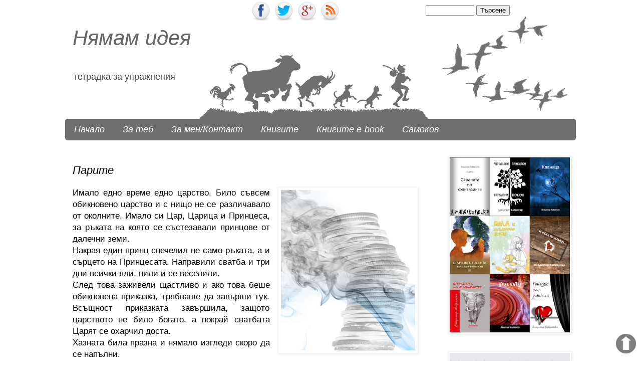

--- FILE ---
content_type: text/html; charset=UTF-8
request_url: https://nyamamideya.blogspot.com/2012/04/blog-post_17.html
body_size: 34344
content:
<!DOCTYPE html>
<html class='v2' dir='ltr' xmlns='http://www.w3.org/1999/xhtml' xmlns:b='http://www.google.com/2005/gml/b' xmlns:data='http://www.google.com/2005/gml/data' xmlns:expr='http://www.google.com/2005/gml/expr' xmlns:fb='http://www.facebook.com/2008/fbml' xmlns:og='http://ogp.me/ns#'>
<head>
<link href='https://www.blogger.com/static/v1/widgets/335934321-css_bundle_v2.css' rel='stylesheet' type='text/css'/>
<meta content='width=1100' name='viewport'/>
<meta content='text/html; charset=UTF-8' http-equiv='Content-Type'/>
<meta content='blogger' name='generator'/>
<link href='https://nyamamideya.blogspot.com/favicon.ico' rel='icon' type='image/x-icon'/>
<link href='https://nyamamideya.blogspot.com/2012/04/blog-post_17.html' rel='canonical'/>
<link rel="alternate" type="application/atom+xml" title="Нямам идея - Atom" href="https://nyamamideya.blogspot.com/feeds/posts/default" />
<link rel="alternate" type="application/rss+xml" title="Нямам идея - RSS" href="https://nyamamideya.blogspot.com/feeds/posts/default?alt=rss" />
<link rel="service.post" type="application/atom+xml" title="Нямам идея - Atom" href="https://www.blogger.com/feeds/6899575504849544936/posts/default" />

<link rel="alternate" type="application/atom+xml" title="Нямам идея - Atom" href="https://nyamamideya.blogspot.com/feeds/9009969177640561640/comments/default" />
<!--Can't find substitution for tag [blog.ieCssRetrofitLinks]-->
<link href='https://blogger.googleusercontent.com/img/b/R29vZ2xl/AVvXsEiNOAhKN1PkOEb4nkMg7YdBimo2Lqf0bQV_XhH8isHWYQ0BBYarocAad3OObn3_ZLGzHqf2AkKVowTiNKNCSn9FSBZt8AILsEsONyAEboGr4i4CcBMA_t0xDH62Y3ccSO_s-XdPuJRVeto/s320/%25D0%25BF%25D0%25B0%25D1%2580%25D0%25B8%25D1%2582%25D0%25B5.png' rel='image_src'/>
<meta content='https://nyamamideya.blogspot.com/2012/04/blog-post_17.html' property='og:url'/>
<meta content='Парите' property='og:title'/>
<meta content='Имало едно време едно царство. Било съвсем обикновено царство и с нищо не се различавало от околните. Имало си Цар, Царица и Принцеса, за ръ...' property='og:description'/>
<meta content='https://blogger.googleusercontent.com/img/b/R29vZ2xl/AVvXsEiNOAhKN1PkOEb4nkMg7YdBimo2Lqf0bQV_XhH8isHWYQ0BBYarocAad3OObn3_ZLGzHqf2AkKVowTiNKNCSn9FSBZt8AILsEsONyAEboGr4i4CcBMA_t0xDH62Y3ccSO_s-XdPuJRVeto/w1200-h630-p-k-no-nu/%25D0%25BF%25D0%25B0%25D1%2580%25D0%25B8%25D1%2582%25D0%25B5.png' property='og:image'/>
<title>Парите - Нямам идея</title>
<meta content='общество, размисли, приказки, спомени, човек, живот, моят свят' name='keywords'/>
<meta content='Pj5aSpzBDxcNSDlhZYq1wWKvhvbNRInTLZYa51PAZLU' name='google-site-verification'/>
<meta content='A52A098A69E1EEF1A5B12A7A86FAF484' name='msvalidate.01'/>
<meta content='290545031051296' property='fb:app_id'/>
<meta content='100000000183944' property='fb:admins'/>
<meta content='https://www.facebook.com/vladimir.kabranski' property='fb:admins'/>
<style id='page-skin-1' type='text/css'><!--
/*
-----------------------------------------------
Blogger Template Style
Name:     Simple
Designer: Josh Peterson
URL:      www.noaesthetic.com
----------------------------------------------- */
/* Variable definitions
====================
<Variable name="keycolor" description="Main Color" type="color" default="#66bbdd"/>
<Group description="Page Text" selector="body">
<Variable name="body.font" description="Font" type="font"
default="normal normal 12px Arial, Tahoma, Helvetica, FreeSans, sans-serif"/>
<Variable name="body.text.color" description="Text Color" type="color" default="#222222"/>
</Group>
<Group description="Backgrounds" selector=".body-fauxcolumns-outer">
<Variable name="body.background.color" description="Outer Background" type="color" default="#66bbdd"/>
<Variable name="content.background.color" description="Main Background" type="color" default="#ffffff"/>
<Variable name="header.background.color" description="Header Background" type="color" default="transparent"/>
</Group>
<Group description="Links" selector=".main-outer">
<Variable name="link.color" description="Link Color" type="color" default="#2288bb"/>
<Variable name="link.visited.color" description="Visited Color" type="color" default="#888888"/>
<Variable name="link.hover.color" description="Hover Color" type="color" default="#33aaff"/>
</Group>
<Group description="Blog Title" selector=".header h1">
<Variable name="header.font" description="Font" type="font"
default="normal normal 60px Arial, Tahoma, Helvetica, FreeSans, sans-serif"/>
<Variable name="header.text.color" description="Title Color" type="color" default="#3399bb" />
</Group>
<Group description="Blog Description" selector=".header .description">
<Variable name="description.text.font" description="Description font" type="font"
default="normal normal 15px Arial, Tahoma, Helvetica, FreeSans, sans-serif"/>
<Variable name="description.text.color" description="Title Color" type="color" default="#3399bb" />
</Group>
<Group description="Tabs Text" selector=".tabs-inner .widget li a">
<Variable name="tabs.font" description="Font" type="font"
default="normal normal 14px Arial, Tahoma, Helvetica, FreeSans, sans-serif"/>
<Variable name="tabs.text.color" description="Text Color" type="color" default="#999999"/>
<Variable name="tabs.selected.text.color" description="Selected Color" type="color" default="#000000"/>
</Group>
<Group description="Tabs Background" selector=".tabs-outer .PageList">
<Variable name="tabs.background.color" description="Background Color" type="color" default="#f5f5f5"/>
<Variable name="tabs.selected.background.color" description="Selected Color" type="color" default="#eeeeee"/>
</Group>
<Group description="Post Title" selector="h3.post-title, .comments h4">
<Variable name="post.title.font" description="Font" type="font"
default="normal normal 22px Arial, Tahoma, Helvetica, FreeSans, sans-serif"/>
</Group>
<Group description="Date Header" selector=".date-header">
<Variable name="date.header.color" description="Text Color" type="color"
default="#000000"/>
<Variable name="date.header.background.color" description="Background Color" type="color"
default="transparent"/>
</Group>
<Group description="Post Footer" selector=".post-footer">
<Variable name="post.footer.text.color" description="Text Color" type="color" default="#666666"/>
<Variable name="post.footer.background.color" description="Background Color" type="color"
default="#f9f9f9"/>
<Variable name="post.footer.border.color" description="Shadow Color" type="color" default="#eeeeee"/>
</Group>
<Group description="Gadgets" selector="h2">
<Variable name="widget.title.font" description="Title Font" type="font"
default="normal bold 11px Arial, Tahoma, Helvetica, FreeSans, sans-serif"/>
<Variable name="widget.title.text.color" description="Title Color" type="color" default="#000000"/>
<Variable name="widget.alternate.text.color" description="Alternate Color" type="color" default="#999999"/>
</Group>
<Group description="Images" selector=".main-inner">
<Variable name="image.background.color" description="Background Color" type="color" default="#ffffff"/>
<Variable name="image.border.color" description="Border Color" type="color" default="#eeeeee"/>
<Variable name="image.text.color" description="Caption Text Color" type="color" default="#000000"/>
</Group>
<Group description="Accents" selector=".content-inner">
<Variable name="body.rule.color" description="Separator Line Color" type="color" default="#eeeeee"/>
<Variable name="tabs.border.color" description="Tabs Border Color" type="color" default="transparent"/>
</Group>
<Variable name="body.background" description="Body Background" type="background"
color="transparent" default="$(color) none repeat scroll top left"/>
<Variable name="body.background.override" description="Body Background Override" type="string" default=""/>
<Variable name="body.background.gradient.cap" description="Body Gradient Cap" type="url"
default="url(//www.blogblog.com/1kt/simple/gradients_light.png)"/>
<Variable name="body.background.gradient.tile" description="Body Gradient Tile" type="url"
default="url(//www.blogblog.com/1kt/simple/body_gradient_tile_light.png)"/>
<Variable name="content.background.color.selector" description="Content Background Color Selector" type="string" default=".content-inner"/>
<Variable name="content.padding" description="Content Padding" type="length" default="10px"/>
<Variable name="content.padding.horizontal" description="Content Horizontal Padding" type="length" default="0"/>
<Variable name="content.shadow.spread" description="Content Shadow Spread" type="length" default="40px"/>
<Variable name="content.shadow.spread.webkit" description="Content Shadow Spread (WebKit)" type="length" default="5px"/>
<Variable name="content.shadow.spread.ie" description="Content Shadow Spread (IE)" type="length" default="10px"/>
<Variable name="main.border.width" description="Main Border Width" type="length" default="0"/>
<Variable name="header.background.gradient" description="Header Gradient" type="url" default="none"/>
<Variable name="header.shadow.offset.left" description="Header Shadow Offset Left" type="length" default="-1px"/>
<Variable name="header.shadow.offset.top" description="Header Shadow Offset Top" type="length" default="-1px"/>
<Variable name="header.shadow.spread" description="Header Shadow Spread" type="length" default="1px"/>
<Variable name="header.padding" description="Header Padding" type="length" default="30px"/>
<Variable name="header.border.size" description="Header Border Size" type="length" default="1px"/>
<Variable name="header.bottom.border.size" description="Header Bottom Border Size" type="length" default="0"/>
<Variable name="header.border.horizontalsize" description="Header Horizontal Border Size" type="length" default="0"/>
<Variable name="description.text.size" description="Description Text Size" type="string" default="140%"/>
<Variable name="tabs.margin.top" description="Tabs Margin Top" type="length" default="0" />
<Variable name="tabs.margin.side" description="Tabs Side Margin" type="length" default="30px" />
<Variable name="tabs.background.gradient" description="Tabs Background Gradient" type="url"
default="url(//www.blogblog.com/1kt/simple/gradients_light.png)"/>
<Variable name="tabs.border.width" description="Tabs Border Width" type="length" default="1px"/>
<Variable name="tabs.bevel.border.width" description="Tabs Bevel Border Width" type="length" default="1px"/>
<Variable name="date.header.padding" description="Date Header Padding" type="string" default="inherit"/>
<Variable name="date.header.letterspacing" description="Date Header Letter Spacing" type="string" default="inherit"/>
<Variable name="date.header.margin" description="Date Header Margin" type="string" default="inherit"/>
<Variable name="post.margin.bottom" description="Post Bottom Margin" type="length" default="25px"/>
<Variable name="image.border.small.size" description="Image Border Small Size" type="length" default="2px"/>
<Variable name="image.border.large.size" description="Image Border Large Size" type="length" default="5px"/>
<Variable name="page.width.selector" description="Page Width Selector" type="string" default=".region-inner"/>
<Variable name="page.width" description="Page Width" type="string" default="auto"/>
<Variable name="main.section.margin" description="Main Section Margin" type="length" default="15px"/>
<Variable name="main.padding" description="Main Padding" type="length" default="15px"/>
<Variable name="main.padding.top" description="Main Padding Top" type="length" default="30px"/>
<Variable name="main.padding.bottom" description="Main Padding Bottom" type="length" default="30px"/>
<Variable name="paging.background"
color="transparent"
description="Background of blog paging area" type="background"
default="transparent none no-repeat scroll top center"/>
<Variable name="footer.bevel" description="Bevel border length of footer" type="length" default="0"/>
<Variable name="mobile.background.overlay" description="Mobile Background Overlay" type="string"
default="transparent none repeat scroll top left"/>
<Variable name="mobile.background.size" description="Mobile Background Size" type="string" default="auto"/>
<Variable name="mobile.button.color" description="Mobile Button Color" type="color" default="#ffffff" />
<Variable name="startSide" description="Side where text starts in blog language" type="automatic" default="left"/>
<Variable name="endSide" description="Side where text ends in blog language" type="automatic" default="right"/>
*/
/* Content
----------------------------------------------- */
body {
font: normal normal 15px Arial, Tahoma, Helvetica, FreeSans, sans-serif;
color: #000000;
background: transparent none no-repeat scroll center center;
padding: 0 0 0 0;
background-attachment: scroll;
}
html body .content-outer {
min-width: 0;
max-width: 100%;
width: 100%;
}
a:link {
text-decoration:none;
color: #444444;
}
a:visited {
text-decoration:none;
color: #444444;
}
a:hover {
text-decoration:underline;
color: #000000;
}
.body-fauxcolumn-outer .fauxcolumn-inner {
background: transparent none repeat scroll top left;
_background-image: none;
}
.body-fauxcolumn-outer .cap-top {
position: absolute;
z-index: 1;
height: 400px;
width: 100%;
background: transparent none no-repeat scroll center center;
background-attachment: scroll;
}
.body-fauxcolumn-outer .cap-top .cap-left {
width: 100%;
background: transparent none repeat-x scroll top left;
_background-image: none;
}
.content-outer {
-moz-box-shadow: 0 0 0 rgba(0, 0, 0, .15);
-webkit-box-shadow: 0 0 0 rgba(0, 0, 0, .15);
-goog-ms-box-shadow: 0 0 0 #333333;
box-shadow: 0 0 0 rgba(0, 0, 0, .15);
margin-bottom: 1px;
}
.content-inner {
padding: 0 0;
}
.main-outer, .footer-outer {
background-color: transparent;
}
/* Header
----------------------------------------------- */
.header-outer {
background: transparent none repeat-x scroll 0 -400px;
_background-image: none;
}
.Header h1 {
font: italic normal 42px Arial, Tahoma, Helvetica, FreeSans, sans-serif;
color: $(
er.text.color);
text-shadow: 0 0 0 rgba(0, 0, 0, .2);
}
.Header h1 a {
color: #666666;
}
.Header .description {
font-size: 18px;
color: #444444;
}
.header-inner .Header .titlewrapper {
padding: 22px 30px;
}
.header-inner .Header .descriptionwrapper {
padding: 0 30px;
}
/* Tabs
----------------------------------------------- */
.tabs-inner .section:first-child {
border-top: 0 solid #ffffff;
}
.tabs-inner .section:first-child ul {
margin-top: -0;
border-top: 0 solid #ffffff;
border-left: 0 solid #ffffff;
border-right: 0 solid #ffffff;
}
.tabs-inner .widget ul {
background: #6e6e6e none repeat-x scroll 0 -800px;
_background-image: none;
border-bottom: 0 solid #ffffff;
margin-top: 0;
margin-left: -0;
margin-right: -0;
border-radius:5px 5px 5px 5px;
-moz-border-radius:5px 5px 5px 5px;
-webkit-border-radius 5px 5px 5px 5px;
}
.tabs-inner .widget li a {
display: inline-block;
padding: .6em 1em;
font: italic normal 18px Arial, Tahoma, Helvetica, FreeSans, sans-serif;
color: #ffffff;
border-left: 0 solid transparent;
border-right: 0 solid #ffffff;
}
.tabs-inner .widget li:first-child a {
border-left: none;
}
.tabs-inner .widget li.selected a, .tabs-inner .widget li a:hover {
color: #ffffff;
background-color: #666666;
text-decoration: none;
}
/* Columns
----------------------------------------------- */
.main-outer {
border-top: 1px solid transparent;
}
.fauxcolumn-left-outer .fauxcolumn-inner {
border-right: 1px solid transparent;
}
.fauxcolumn-right-outer .fauxcolumn-inner {
border-left: 1px solid transparent;
}
/* Headings
----------------------------------------------- */
h2 {
margin: 0 0 1em 0;
font: italic normal 17px Arial, Tahoma, Helvetica, FreeSans, sans-serif;
color: #444444;
}
/* Widgets
----------------------------------------------- */
.widget .zippy {
color: #444444;
text-shadow: 2px 2px 1px rgba(0, 0, 0, .1);
}
.widget .popular-posts ul {
list-style: none;
}
/* Posts
----------------------------------------------- */
.date-header span {
background-color: #ffffff;
color: #000000;
padding: inherit;
letter-spacing: inherit;
margin: inherit;
}
.main-inner {
padding-top: 30px;
padding-bottom: 30px;
}
.main-inner .column-center-inner {
padding: 0 15px;
}
.main-inner .column-center-inner .section {
margin: 0 15px;
}
.post {
margin: 0 0 25px 0;
}
h3.post-title, .comments h4 {
font: italic normal 22px Arial, Tahoma, Helvetica, FreeSans, sans-serif;
margin: .75em 0 0;
}
.post-body {
font-size: 110%;
line-height: 1.4;
position: relative;
}
.post-body img, .post-body .tr-caption-container, .Profile img, .Image img,
.BlogList .item-thumbnail img {
padding: 2px;
background: #ffffff;
border: 1px solid #f3f3f3;
-moz-box-shadow: 1px 1px 5px rgba(0, 0, 0, .1);
-webkit-box-shadow: 1px 1px 5px rgba(0, 0, 0, .1);
box-shadow: 1px 1px 5px rgba(0, 0, 0, .1);
}
.post-body img, .post-body .tr-caption-container {
padding: 5px;
}
.post-body .tr-caption-container {
color: #000000;
}
.post-body .tr-caption-container img {
padding: 0;
background: transparent;
border: none;
-moz-box-shadow: 0 0 0 rgba(0, 0, 0, .1);
-webkit-box-shadow: 0 0 0 rgba(0, 0, 0, .1);
box-shadow: 0 0 0 rgba(0, 0, 0, .1);
}
.post-header {
margin: 0 0 1.5em;
line-height: 1.6;
font-size: 90%;
}
.post-footer {
margin: 20px -2px 0;
padding: 5px 10px;
color: #444444;
background-color: #ffffff;
border-bottom: 1px solid #ffffff;
line-height: 1.6;
font-size: 90%;
}
#comments .comment-author {
padding-top: 1.5em;
border-top: 1px solid transparent;
background-position: 0 1.5em;
}
#comments .comment-author:first-child {
padding-top: 0;
border-top: none;
}
.avatar-image-container {
margin: .2em 0 0;
}
#comments .avatar-image-container img {
border: 1px solid #f3f3f3;
}
/* Comments
----------------------------------------------- */
.comments .comments-content .icon.blog-author {
background-repeat: no-repeat;
background-image: url([data-uri]);
}
.comments .comments-content .loadmore a {
border-top: 1px solid #444444;
border-bottom: 1px solid #444444;
}
.comments .comment-thread.inline-thread {
background-color: #ffffff;
}
.comments .continue {
border-top: 2px solid #444444;
}
/* Accents
---------------------------------------------- */
.section-columns td.columns-cell {
border-left: 1px solid transparent;
}
.blog-pager {
background: transparent none no-repeat scroll top center;
}
.blog-pager-older-link, .home-link,
.blog-pager-newer-link {
background-color: transparent;
padding: 5px;
}
.footer-outer {
border-top: 0 dashed #bbbbbb;
}
/* Mobile
----------------------------------------------- */
body.mobile  {
background-size: auto;
}
.mobile .body-fauxcolumn-outer {
background: transparent none repeat scroll top left;
}
.mobile .body-fauxcolumn-outer .cap-top {
background-size: 100% auto;
}
.mobile .content-outer {
-webkit-box-shadow: 0 0 3px rgba(0, 0, 0, .15);
box-shadow: 0 0 3px rgba(0, 0, 0, .15);
}
body.mobile .AdSense {
margin: 0 -0;
}
.mobile .tabs-inner .widget ul {
margin-left: 0;
margin-right: 0;
}
.mobile .post {
margin: 0;
}
.mobile .main-inner .column-center-inner .section {
margin: 0;
}
.mobile .date-header span {
padding: 0.1em 10px;
margin: 0 -10px;
}
.mobile h3.post-title {
margin: 0;
}
.mobile .blog-pager {
background: transparent none no-repeat scroll top center;
}
.mobile .footer-outer {
border-top: none;
}
.mobile .main-inner, .mobile .footer-inner {
background-color: transparent;
}
.mobile-index-contents {
color: #000000;
}
.mobile-link-button {
background-color: #444444;
}
.mobile-link-button a:link, .mobile-link-button a:visited {
color: #ffffff;
}
.mobile .tabs-inner .section:first-child {
border-top: none;
}
.mobile .tabs-inner .PageList .widget-content {
background-color: #666666;
color: #ffffff;
border-top: 0 solid #ffffff;
border-bottom: 0 solid #ffffff;
}
.mobile .tabs-inner .PageList .widget-content .pagelist-arrow {
border-left: 1px solid #ffffff;
}
#social {
z-index:5;
position:absolute;
top:1px;
left:500px;
}
#busca {
z-index:0;
position:absolute;
top:10px;
left:850px;
}
.contact-form-name, .contact-form-email {
max-width: 200px;
width: 100%;
}
.contact-form-email-message {
max-width: 400px;
width: 100%;
height: 150px;
}
С промяна на размерите в тези редове:
.contact-form-email-message {
max-width: 400px;

--></style>
<style id='template-skin-1' type='text/css'><!--
body {
min-width: 1050px;
}
.content-outer, .content-fauxcolumn-outer, .region-inner {
min-width: 1050px;
max-width: 1050px;
_width: 1050px;
}
.main-inner .columns {
padding-left: 0;
padding-right: 300px;
}
.main-inner .fauxcolumn-center-outer {
left: 0;
right: 300px;
/* IE6 does not respect left and right together */
_width: expression(this.parentNode.offsetWidth -
parseInt("0") -
parseInt("300px") + 'px');
}
.main-inner .fauxcolumn-left-outer {
width: 0;
}
.main-inner .fauxcolumn-right-outer {
width: 300px;
}
.main-inner .column-left-outer {
width: 0;
right: 100%;
margin-left: -0;
}
.main-inner .column-right-outer {
width: 300px;
margin-right: -300px;
}
#layout {
min-width: 0;
}
#layout .content-outer {
min-width: 0;
width: 800px;
}
#layout .region-inner {
min-width: 0;
width: auto;
}
--></style>
<meta content='Нямам идея: Парите' property='og:title'/>
<meta content='https://nyamamideya.blogspot.com/2012/04/blog-post_17.html' property='og:url'/>
<meta content='Нямам идея' property='og:site_name'/>
<meta content='Blog logo url' property='og:image'/>
<meta content='290545031051296' property='fb:app_id'/>
<meta content='https://www.facebook.com/vladimir.kabranski' property='fb:admins'/>
<meta content='article' property='og:type'/>
<link href='https://www.blogger.com/dyn-css/authorization.css?targetBlogID=6899575504849544936&amp;zx=9caa79af-187e-4bc2-8b52-b59bfb138d20' media='none' onload='if(media!=&#39;all&#39;)media=&#39;all&#39;' rel='stylesheet'/><noscript><link href='https://www.blogger.com/dyn-css/authorization.css?targetBlogID=6899575504849544936&amp;zx=9caa79af-187e-4bc2-8b52-b59bfb138d20' rel='stylesheet'/></noscript>
<meta name='google-adsense-platform-account' content='ca-host-pub-1556223355139109'/>
<meta name='google-adsense-platform-domain' content='blogspot.com'/>

</head>
<body class='loading'>
<div id='fb-root'></div>
<script> 
    window.fbAsyncInit = function() { 
     FB.init({ 
    appId : '290545031051296', 
     status : true, // check login status 
     cookie : true, // enable cookies to allow the server to access the  session 
     xfbml : true // parse XFBML 
     }); 
     };
     (function() { 
    var e = document.createElement('script'); 
     e.src = document.location.protocol + '//connect.facebook.net/en_US/all.js'; 
    e.async = true; 
     document.getElementById('fb-root').appendChild(e); 
 }()); 
</script>
<div class='navbar no-items section' id='navbar'>
</div>
<div id='social'>
<a href='https://www.facebook.com/profile.php?id=100090617267527'><img height='42' src='https://blogger.googleusercontent.com/img/b/R29vZ2xl/AVvXsEh296XyZO2vVZkNxutO0EFctV9Bb2PCgh0kVhCh1yQYJzw1nfpcPJ5udWq_-yl9lZ-KHWFR6f4v_TMUdrySDOif7qsLx3g38IApELU_kXWnj2lmo-Fl_q1JbwvggtBd6N9OF-YmPeFqB7g/s1600/facebook-icon.png' width='42'/>
</a>
<a href=''><img height='42' src='https://blogger.googleusercontent.com/img/b/R29vZ2xl/AVvXsEiQcd5Td_TDQ0z4RzxtM91sAYT8BjTT_PbJQNgTDNK7SYiLmVdOX2F7Vv5mgYab9o_uLH_blE9WB246p4SMDZNyCOOLZZDD8afr20kw9j9ygpAjQByFKUxNhjEb-VgphqqZntuEUPLUxpE/s1600/twitter-icon.png' width='42'/></a>
<a href=''><img height='42' src='https://blogger.googleusercontent.com/img/b/R29vZ2xl/AVvXsEjX0Jxfs2rLW0LPHpFeCVO-FE6xOOyvVWVD_w2pM4NtIdVB_LthhJTDRKFwhnuoIFJ6u_kWvqQVG9e6CPEsXFvyRlthdPLuTe-MoNY1ZJOspIfTAnYUFF5veDBR6IetnO-mhw8Rt_Y0aMY/s195/google-plus-icon.png' width='42'/></a>
<a href='http://nyamamideya.blogspot.com/feeds/posts/default?alt=rss'><img height='42' src='https://blogger.googleusercontent.com/img/b/R29vZ2xl/AVvXsEjYhmCVJoVBfztg6JIe_O2g86bvhSu6nFlUW24KixXNZg9XojxTgoCwVu5-Dnke9MzuVQqDqjGVxcUBK8UwpSoUuXNJLOvcUFZJkOLA2TpX95Ybq3G32q0M3-1pXlAgVJYARNq5teCuG2w/s195/rss-icon.png' width='42'/></a>
</div>
<div id='busca'>
<form action='/search' id='searchthis' method='get' style='margin:0;padding:0;display:inline;'><input id='search-box' name='q' onblur='clickrecall()' onclick='clickclear()' size='10' style='color: #999;' type='text' value=''/>
<input id='search-btn' type='submit' value='Търсене'/></form>
</div>
<div class='body-fauxcolumns'>
<div class='fauxcolumn-outer body-fauxcolumn-outer'>
<div class='cap-top'>
<div class='cap-left'></div>
<div class='cap-right'></div>
</div>
<div class='fauxborder-left'>
<div class='fauxborder-right'></div>
<div class='fauxcolumn-inner'>
</div>
</div>
<div class='cap-bottom'>
<div class='cap-left'></div>
<div class='cap-right'></div>
</div>
</div>
</div>
<div class='content'>
<div class='content-fauxcolumns'>
<div class='fauxcolumn-outer content-fauxcolumn-outer'>
<div class='cap-top'>
<div class='cap-left'></div>
<div class='cap-right'></div>
</div>
<div class='fauxborder-left'>
<div class='fauxborder-right'></div>
<div class='fauxcolumn-inner'>
</div>
</div>
<div class='cap-bottom'>
<div class='cap-left'></div>
<div class='cap-right'></div>
</div>
</div>
</div>
<div class='content-outer'>
<div class='content-cap-top cap-top'>
<div class='cap-left'></div>
<div class='cap-right'></div>
</div>
<div class='fauxborder-left content-fauxborder-left'>
<div class='fauxborder-right content-fauxborder-right'></div>
<div class='content-inner'>
<header>
<div class='header-outer'>
<div class='header-cap-top cap-top'>
<div class='cap-left'></div>
<div class='cap-right'></div>
</div>
<div class='fauxborder-left header-fauxborder-left'>
<div class='fauxborder-right header-fauxborder-right'></div>
<div class='region-inner header-inner'>
<div class='header section' id='header'><div class='widget Header' data-version='1' id='Header1'>
<div id='header-inner' style='background-image: url("https://blogger.googleusercontent.com/img/b/R29vZ2xl/AVvXsEhM0H3Ujwqw-EgYeVyhCZ5K9ji_TZYSW4924wSnuAnBQPD38kSRikYGuzwkkKzGL4T-Toui2MfxnUwj8xRC124ZKHKBCILd0m4IPs2sXYw-FgKGIdh54BP6_99xGYycqIrxgD5BCNlW52b9/s1600/%25D1%2585%25D0%25B5%25D0%25B4%25D1%258A%25D1%2580+12.gif"); background-position: left; width: 1051px; min-height: 207px; _height: 207px; background-repeat: no-repeat; '>
<div class='titlewrapper' style='background: transparent'>
<h1 class='title' style='background: transparent; border-width: 0px'>
<a href='https://nyamamideya.blogspot.com/'>
Нямам идея
</a>
</h1>
</div>
<div class='descriptionwrapper'>
<p class='description'><span>тетрадка за упражнения</span></p>
</div>
</div>
</div></div>
</div>
</div>
<div class='header-cap-bottom cap-bottom'>
<div class='cap-left'></div>
<div class='cap-right'></div>
</div>
</div>
</header>
<div class='tabs-outer'>
<div class='tabs-cap-top cap-top'>
<div class='cap-left'></div>
<div class='cap-right'></div>
</div>
<div class='fauxborder-left tabs-fauxborder-left'>
<div class='fauxborder-right tabs-fauxborder-right'></div>
<div class='region-inner tabs-inner'>
<div class='tabs section' id='crosscol'><div class='widget LinkList' data-version='1' id='LinkList3'>
<div class='widget-content'>
<ul>
<li><a href='http://nyamamideya.blogspot.bg/ '>Начало</a></li>
<li><a href='http://nyamamideya.blogspot.com/2009/02/2.html '>За теб</a></li>
<li><a href='http://nyamamideya.blogspot.com/p/blog-page_14.html '>За мен/Контакт</a></li>
<li><a href='http://nyamamideya.blogspot.bg/p/blog-page_30.html'>Книгите</a></li>
<li><a href='http://nyamamideya.blogspot.com/p/blog-page_16.html '>Книгите e-book</a></li>
<li><a href='http://nyamamideya.blogspot.com/search/label/%D0%A1%D0%B0%D0%BC%D0%BE%D0%BA%D0%BE%D0%B2'>Самоков</a></li>
</ul>
<div class='clear'></div>
</div>
</div></div>
<div class='tabs no-items section' id='crosscol-overflow'></div>
</div>
</div>
<div class='tabs-cap-bottom cap-bottom'>
<div class='cap-left'></div>
<div class='cap-right'></div>
</div>
</div>
<div class='main-outer'>
<div class='main-cap-top cap-top'>
<div class='cap-left'></div>
<div class='cap-right'></div>
</div>
<div class='fauxborder-left main-fauxborder-left'>
<div class='fauxborder-right main-fauxborder-right'></div>
<div class='region-inner main-inner'>
<div class='columns fauxcolumns'>
<div class='fauxcolumn-outer fauxcolumn-center-outer'>
<div class='cap-top'>
<div class='cap-left'></div>
<div class='cap-right'></div>
</div>
<div class='fauxborder-left'>
<div class='fauxborder-right'></div>
<div class='fauxcolumn-inner'>
</div>
</div>
<div class='cap-bottom'>
<div class='cap-left'></div>
<div class='cap-right'></div>
</div>
</div>
<div class='fauxcolumn-outer fauxcolumn-left-outer'>
<div class='cap-top'>
<div class='cap-left'></div>
<div class='cap-right'></div>
</div>
<div class='fauxborder-left'>
<div class='fauxborder-right'></div>
<div class='fauxcolumn-inner'>
</div>
</div>
<div class='cap-bottom'>
<div class='cap-left'></div>
<div class='cap-right'></div>
</div>
</div>
<div class='fauxcolumn-outer fauxcolumn-right-outer'>
<div class='cap-top'>
<div class='cap-left'></div>
<div class='cap-right'></div>
</div>
<div class='fauxborder-left'>
<div class='fauxborder-right'></div>
<div class='fauxcolumn-inner'>
</div>
</div>
<div class='cap-bottom'>
<div class='cap-left'></div>
<div class='cap-right'></div>
</div>
</div>
<!-- corrects IE6 width calculation -->
<div class='columns-inner'>
<div class='column-center-outer'>
<div class='column-center-inner'>
<div class='main section' id='main'><div class='widget Blog' data-version='1' id='Blog1'>
<div class='blog-posts hfeed'>

          <div class="date-outer">
        

          <div class="date-posts">
        
<div class='post-outer'>
<div class='post hentry' itemprop='blogPost' itemscope='itemscope' itemtype='http://schema.org/BlogPosting'>
<meta content='https://blogger.googleusercontent.com/img/b/R29vZ2xl/AVvXsEiNOAhKN1PkOEb4nkMg7YdBimo2Lqf0bQV_XhH8isHWYQ0BBYarocAad3OObn3_ZLGzHqf2AkKVowTiNKNCSn9FSBZt8AILsEsONyAEboGr4i4CcBMA_t0xDH62Y3ccSO_s-XdPuJRVeto/s320/%25D0%25BF%25D0%25B0%25D1%2580%25D0%25B8%25D1%2582%25D0%25B5.png' itemprop='image_url'/>
<meta content='6899575504849544936' itemprop='blogId'/>
<meta content='9009969177640561640' itemprop='postId'/>
<a name='9009969177640561640'></a>
<h3 class='post-title entry-title' itemprop='name'>
Парите
</h3>
<div class='post-header'>
<div class='post-header-line-1'></div>
</div>
<div class='post-body entry-content' id='post-body-9009969177640561640' itemprop='description articleBody'>
<div class="separator" style="clear: both; text-align: center;"><a href="https://blogger.googleusercontent.com/img/b/R29vZ2xl/AVvXsEiNOAhKN1PkOEb4nkMg7YdBimo2Lqf0bQV_XhH8isHWYQ0BBYarocAad3OObn3_ZLGzHqf2AkKVowTiNKNCSn9FSBZt8AILsEsONyAEboGr4i4CcBMA_t0xDH62Y3ccSO_s-XdPuJRVeto/s1600/%25D0%25BF%25D0%25B0%25D1%2580%25D0%25B8%25D1%2582%25D0%25B5.png" imageanchor="1" style="clear: right; float: right; margin-bottom: 1em; margin-left: 1em;"><img border="0" height="320" src="https://blogger.googleusercontent.com/img/b/R29vZ2xl/AVvXsEiNOAhKN1PkOEb4nkMg7YdBimo2Lqf0bQV_XhH8isHWYQ0BBYarocAad3OObn3_ZLGzHqf2AkKVowTiNKNCSn9FSBZt8AILsEsONyAEboGr4i4CcBMA_t0xDH62Y3ccSO_s-XdPuJRVeto/s320/%25D0%25BF%25D0%25B0%25D1%2580%25D0%25B8%25D1%2582%25D0%25B5.png" width="268" /></a></div><div style="text-align: justify;">Имало едно време едно царство. Било съвсем обикновено царство и с нищо не се различавало от околните. Имало си Цар, Царица и Принцеса, за ръката на която се състезавали принцове от далечни земи.</div><div style="text-align: justify;">Накрая един принц спечелил не само ръката, а и сърцето на Принцесата. Направили сватба и три дни всички яли, пили и се веселили. </div><div style="text-align: justify;">След това заживели щастливо и ако това беше обикновена приказка, трябваше да завърши тук. Всъщност приказката завършила, защото царството не било богато, а покрай сватбата Царят се охарчил доста.</div><div style="text-align: justify;">Хазната била празна и нямало изгледи скоро да се напълни. </div><div style="text-align: justify;">Нямало пари за нищо. Нито за заплати на прислугата и войската, нито за поддръжка на пътищата и дворците, нито организиране на ловните излети на Царя, нито дори за тоалети на Царицата.</div><div style="text-align: justify;">Царят се видял в чудо. Каквито приходи идвали от данъците, отивали за покриване на стари задължения. Това че, не бил плащал на прислугата и войската не го притеснявало, защото те си били свикнали. Това че, не поддръжал пътищата и замъците, също не го притеснявало, защото още вършели работа. Не обичал много и лова и преживял и липсата му, но тоалетите на Царицата си били проблем. Тя не спирала да мрънка денем и нощем, тормозейки Царя, да намери решение.</div><div style="text-align: justify;">Царят дълго мислил, но нищо не му идвало наум. Парите си били голям проблем, с който не можел да се справи. Царицата не го оставяла на мира:</div><div style="text-align: justify;">-Знаех си, че съм се омъжила за глупак. Как може всички други Царе да разполагат с пари, а ти не?</div><div style="text-align: justify;">-Не всички, скъпа!- оправдавал се Царят.- Повечето са като мен.</div><div style="text-align: justify;">-Не ми интересуват другите!- ядосвала се Царицата.- Трябва ми нова рокля и не само това. Как ще намериш пари не ме интересува. Не разбирам, като нямаш налични, защо не наредиш да насекат нови?</div><div style="text-align: justify;">-Защото парите се секат от злато или сребро, скъпа, а ние нямаме.</div><div style="text-align: justify;">-Боже! -възкликнала Царицата.- Ти наистина си глупак. Защо да прахосваш златото и среброто за монети, след като можеш направо да го превърнеш в накити за мен?</div><div style="text-align: justify;">Царят се замислил и решил, че Царицата е права. Извикал ковчежника и наредил да започне да сече монети от олово. </div><div style="text-align: justify;">Ковчежникът се опитал да възрази, но си пазел службата и изпълнил заповедта.  От другият ден Царството започнало да сече монети от олово.Царят се разплатил с прислугата и войската, платил на майсторите и поръчал нови тоалети на Царицата. </div><div style="text-align: justify;">В началото хората се възпротивили на новите пари. Не ги искали и казвали, че не струват нищо, но Царят се справил. Наложило се да отсече няколко глави, но накрая хората се примирили и разбрали, че по-добре да имат оловни пари, вместо никакви.</div><div style="text-align: justify;">Настанали добри времена за царството, но скоро възникнал нов проблем. Оловото свършило.</div><div style="text-align: justify;">Царят този път не чакал Царицата да се муси, а веднага намерил изход. Наредил да се секат пари от желязо. </div><div style="text-align: justify;">Наредил Царят и започнали, но за месец и желязото свършило. Претопили и оръжията на войската и ралата, но това решило проблемът само за две месеца. Царят се хванал за главата, но този път го спасил Шутът.</div><div style="text-align: justify;">Предложил да правят парите от дърво. Хем имало много дървета, хем ако отрежели едно дърво, щели да засадят друго и никога нямало да изпитват недостиг.</div><div style="text-align: justify;">Отново настъпили добри времена за царството. Всички в него имали пари и можели да си позволят, каквото поискат. Вярно, че цените на всичко скочили стократно, но пък дървета имало много. Само едно смущавало Царят- хората в царството спрели да работят. Колкото и да плащал, не могъл да задържи нито прислуга, нито воини, нито пък майстори за поддръжка на пътищата и дворците. Наложило се да наема хора от други царства, но и те скоро преставали да работят.</div><div style="text-align: justify;">Само че,....</div><div style="text-align: justify;">Само че, след две години в царството не останало нито едно дърво. Наистина на мястото на всяко отсечено, засаждали две, но дърветата растели бавно и материал за парите отново нямало.</div><div style="text-align: justify;">Този път Царят не знаел какво да прави. Царицата му мрънкала всеки ден, но изход нямало. Мрънкали и прислужниците, и воѝните и майсторите, но пари нямало. </div><div style="text-align: justify;">Годините минавали, а пари не се намирали. Било малко и бедно царство, а Царят не можел да измисли нищо повече. Всъщност след година дори и не мислел, но не казвал на Царицата. Мълчал с наведена глава, но в очите му винаги имало една усмивка.</div><div style="text-align: justify;">Царицата го наричало глупак, но Царят бил забелязал нещо, което тя не  виждала. Пари нямало в царството, но пък хората започнали да ги ценят и отново се научили да работят. Научили се да работят за себе си.</div>
<div style='clear: both;'></div>
</div>
<div class='post-footer'>
<div class='post-footer-line post-footer-line-1'>
<p>
<iframe allowTransparency='true' frameborder='0' scrolling='no' src='http://www.facebook.com/plugins/like.php?href=https://nyamamideya.blogspot.com/2012/04/blog-post_17.html&layout=standard&show_faces=false&width=100&action=like&font=arial&colorscheme=light' style='border:none; overflow:hidden; width:310px; height:30px;'></iframe>
</p>
<div class='post-share-buttons goog-inline-block'>
<a class='goog-inline-block share-button sb-email' href='https://www.blogger.com/share-post.g?blogID=6899575504849544936&postID=9009969177640561640&target=email' target='_blank' title='Изпращане по имейл'><span class='share-button-link-text'>Изпращане по имейл</span></a><a class='goog-inline-block share-button sb-blog' href='https://www.blogger.com/share-post.g?blogID=6899575504849544936&postID=9009969177640561640&target=blog' onclick='window.open(this.href, "_blank", "height=270,width=475"); return false;' target='_blank' title='Публикувайте в блога си!'><span class='share-button-link-text'>Публикувайте в блога си!</span></a><a class='goog-inline-block share-button sb-twitter' href='https://www.blogger.com/share-post.g?blogID=6899575504849544936&postID=9009969177640561640&target=twitter' target='_blank' title='Споделяне в X'><span class='share-button-link-text'>Споделяне в X</span></a><a class='goog-inline-block share-button sb-facebook' href='https://www.blogger.com/share-post.g?blogID=6899575504849544936&postID=9009969177640561640&target=facebook' onclick='window.open(this.href, "_blank", "height=430,width=640"); return false;' target='_blank' title='Споделяне във Facebook'><span class='share-button-link-text'>Споделяне във Facebook</span></a><a class='goog-inline-block share-button sb-pinterest' href='https://www.blogger.com/share-post.g?blogID=6899575504849544936&postID=9009969177640561640&target=pinterest' target='_blank' title='Споделяне в Pinterest'><span class='share-button-link-text'>Споделяне в Pinterest</span></a>
</div>
</div>
<div class='post-footer-line post-footer-line-2'><span class='post-author vcard'>
Публикувано от
<span class='fn' itemprop='author' itemscope='itemscope' itemtype='http://schema.org/Person'>
<meta content='https://www.blogger.com/profile/12398215307166280293' itemprop='url'/>
<a class='g-profile' href='https://www.blogger.com/profile/12398215307166280293' rel='author' title='author profile'>
<span itemprop='name'>Владимир Кабрански</span>
</a>
</span>
</span>
<span class='post-timestamp'>
в
<meta content='https://nyamamideya.blogspot.com/2012/04/blog-post_17.html' itemprop='url'/>
<a class='timestamp-link' href='https://nyamamideya.blogspot.com/2012/04/blog-post_17.html' rel='bookmark' title='permanent link'><abbr class='published' itemprop='datePublished' title='2012-04-17T06:08:00+03:00'>вторник, април 17, 2012</abbr></a>
</span>
<span class='post-labels'>
Етикети:
<a href='https://nyamamideya.blogspot.com/search/label/%D0%9F%D1%80%D0%B8%D0%BA%D0%B0%D0%B7%D0%BA%D0%B8%20%D0%B7%D0%B0%20%D0%BF%D0%BE%D1%80%D0%B0%D1%81%D0%BD%D0%B0%D0%BB%D0%B8%20%D0%B4%D0%B5%D1%86%D0%B0' rel='tag'>Приказки за пораснали деца</a>
</span>
</div>
<div class='post-footer-line post-footer-line-3'>
<span class='post-comment-link'>
<div style='padding:20px 0px 5px 0px; margin:0px 0px 0px 0px;'>
<script src="//connect.facebook.net/bg_BG/all.js#xfbml=1"></script>
<div>
<fb:comments colorscheme='light' href='https://nyamamideya.blogspot.com/2012/04/blog-post_17.html' title='Парите' width='600' xid='9009969177640561640'></fb:comments>
</div>
</div>
</span>
<span class='post-icons'>
</span>
</div>
</div>
</div>
<div class='comments' id='comments'>
<a name='comments'></a>
<h4>7 коментара:</h4>
<div class='comments-content'>
<script async='async' src='' type='text/javascript'></script>
<script type='text/javascript'>
    (function() {
      var items = null;
      var msgs = null;
      var config = {};

// <![CDATA[
      var cursor = null;
      if (items && items.length > 0) {
        cursor = parseInt(items[items.length - 1].timestamp) + 1;
      }

      var bodyFromEntry = function(entry) {
        if (entry.gd$extendedProperty) {
          for (var k in entry.gd$extendedProperty) {
            if (entry.gd$extendedProperty[k].name == 'blogger.contentRemoved') {
              return '<span class="deleted-comment">' + entry.content.$t + '</span>';
            }
          }
        }
        return entry.content.$t;
      }

      var parse = function(data) {
        cursor = null;
        var comments = [];
        if (data && data.feed && data.feed.entry) {
          for (var i = 0, entry; entry = data.feed.entry[i]; i++) {
            var comment = {};
            // comment ID, parsed out of the original id format
            var id = /blog-(\d+).post-(\d+)/.exec(entry.id.$t);
            comment.id = id ? id[2] : null;
            comment.body = bodyFromEntry(entry);
            comment.timestamp = Date.parse(entry.published.$t) + '';
            if (entry.author && entry.author.constructor === Array) {
              var auth = entry.author[0];
              if (auth) {
                comment.author = {
                  name: (auth.name ? auth.name.$t : undefined),
                  profileUrl: (auth.uri ? auth.uri.$t : undefined),
                  avatarUrl: (auth.gd$image ? auth.gd$image.src : undefined)
                };
              }
            }
            if (entry.link) {
              if (entry.link[2]) {
                comment.link = comment.permalink = entry.link[2].href;
              }
              if (entry.link[3]) {
                var pid = /.*comments\/default\/(\d+)\?.*/.exec(entry.link[3].href);
                if (pid && pid[1]) {
                  comment.parentId = pid[1];
                }
              }
            }
            comment.deleteclass = 'item-control blog-admin';
            if (entry.gd$extendedProperty) {
              for (var k in entry.gd$extendedProperty) {
                if (entry.gd$extendedProperty[k].name == 'blogger.itemClass') {
                  comment.deleteclass += ' ' + entry.gd$extendedProperty[k].value;
                } else if (entry.gd$extendedProperty[k].name == 'blogger.displayTime') {
                  comment.displayTime = entry.gd$extendedProperty[k].value;
                }
              }
            }
            comments.push(comment);
          }
        }
        return comments;
      };

      var paginator = function(callback) {
        if (hasMore()) {
          var url = config.feed + '?alt=json&v=2&orderby=published&reverse=false&max-results=50';
          if (cursor) {
            url += '&published-min=' + new Date(cursor).toISOString();
          }
          window.bloggercomments = function(data) {
            var parsed = parse(data);
            cursor = parsed.length < 50 ? null
                : parseInt(parsed[parsed.length - 1].timestamp) + 1
            callback(parsed);
            window.bloggercomments = null;
          }
          url += '&callback=bloggercomments';
          var script = document.createElement('script');
          script.type = 'text/javascript';
          script.src = url;
          document.getElementsByTagName('head')[0].appendChild(script);
        }
      };
      var hasMore = function() {
        return !!cursor;
      };
      var getMeta = function(key, comment) {
        if ('iswriter' == key) {
          var matches = !!comment.author
              && comment.author.name == config.authorName
              && comment.author.profileUrl == config.authorUrl;
          return matches ? 'true' : '';
        } else if ('deletelink' == key) {
          return config.baseUri + '/delete-comment.g?blogID='
               + config.blogId + '&postID=' + comment.id;
        } else if ('deleteclass' == key) {
          return comment.deleteclass;
        }
        return '';
      };

      var replybox = null;
      var replyUrlParts = null;
      var replyParent = undefined;

      var onReply = function(commentId, domId) {
        if (replybox == null) {
          // lazily cache replybox, and adjust to suit this style:
          replybox = document.getElementById('comment-editor');
          if (replybox != null) {
            replybox.height = '250px';
            replybox.style.display = 'block';
            replyUrlParts = replybox.src.split('#');
          }
        }
        if (replybox && (commentId !== replyParent)) {
          document.getElementById(domId).insertBefore(replybox, null);
          replybox.src = replyUrlParts[0]
              + (commentId ? '&parentID=' + commentId : '')
              + '#' + replyUrlParts[1];
          replyParent = commentId;
        }
      };

      var hash = (window.location.hash || '#').substring(1);
      var startThread, targetComment;
      if (/^comment-form_/.test(hash)) {
        startThread = hash.substring('comment-form_'.length);
      } else if (/^c[0-9]+$/.test(hash)) {
        targetComment = hash.substring(1);
      }

      // Configure commenting API:
      var configJso = {
        'maxDepth': config.maxThreadDepth
      };
      var provider = {
        'id': config.postId,
        'data': items,
        'loadNext': paginator,
        'hasMore': hasMore,
        'getMeta': getMeta,
        'onReply': onReply,
        'rendered': true,
        'initComment': targetComment,
        'initReplyThread': startThread,
        'config': configJso,
        'messages': msgs
      };

      var render = function() {
        if (window.goog && window.goog.comments) {
          var holder = document.getElementById('comment-holder');
          window.goog.comments.render(holder, provider);
        }
      };

      // render now, or queue to render when library loads:
      if (window.goog && window.goog.comments) {
        render();
      } else {
        window.goog = window.goog || {};
        window.goog.comments = window.goog.comments || {};
        window.goog.comments.loadQueue = window.goog.comments.loadQueue || [];
        window.goog.comments.loadQueue.push(render);
      }
    })();
// ]]>
  </script>
<div id='comment-holder'>
<div class="comment-thread toplevel-thread"><ol id="top-ra"><li class="comment" id="c590393621454917179"><div class="avatar-image-container"><img src="//blogger.googleusercontent.com/img/b/R29vZ2xl/AVvXsEhIXoDtb2Nz338Nv3hhRyVHD2smkYlsi6zdjYJscj6NIzYiuSHtd4mNINlPA2UJkDhhbrGn78r3uo_4n8vPjDadsC2VD4D3O7qdedMqgmmaLWTvnake7S3F7FpZORlEdg/s45-c/%D0%9D%D0%BE%D0%B2%D0%B0+1.jpg" alt=""/></div><div class="comment-block"><div class="comment-header"><cite class="user"><a href="https://www.blogger.com/profile/10696147206339077402" rel="nofollow">slavuncho</a></cite><span class="icon user "></span><span class="datetime secondary-text"><a rel="nofollow" href="https://nyamamideya.blogspot.com/2012/04/blog-post_17.html?showComment=1334640479681#c590393621454917179">17 април 2012&#8239;г. в 8:27</a></span></div><p class="comment-content">Царят наистина е бил глупак. Човек не може да направи всички кокошки щастливи и в този случай печелившата стратегия, според мен, е шат на патката/кокошката главата. Е, не буквално, разбира се. Юропейци сме!<br>Що се отнася до парите... пак е въпрос на виждане. Работейки за себе си, хората не биха могли да произведат всичко необходимо. Всяко семейство не би могло да бъде напълно самозадоволяваща се икономическа единица и ще се наложи размяна. Има ли размяна ще се появи и пазар, а след това и пари. Така ще се върнем на изхоната точка и &#8222;хората&#8220; пак ще работят, ако не за царят, то за някой валентинзахариевец и подобни, примерно. Мисля си, че за да се стигне до отпадане на необходимостта от пари, едно от нещата, които хората трябва да се научат е да работят заедно. :)</p><span class="comment-actions secondary-text"><a class="comment-reply" target="_self" data-comment-id="590393621454917179">Отговор</a><span class="item-control blog-admin blog-admin pid-831842951"><a target="_self" href="https://www.blogger.com/comment/delete/6899575504849544936/590393621454917179">Изтриване</a></span></span></div><div class="comment-replies"><div id="c590393621454917179-rt" class="comment-thread inline-thread"><span class="thread-toggle thread-expanded"><span class="thread-arrow"></span><span class="thread-count"><a target="_self">Отговори</a></span></span><ol id="c590393621454917179-ra" class="thread-chrome thread-expanded"><div><li class="comment" id="c8862656800678092138"><div class="avatar-image-container"><img src="//blogger.googleusercontent.com/img/b/R29vZ2xl/AVvXsEhGRrCT6cSefKGrmX2PueFbEWBqPZpisQEP39D64bPdnFg4YgLC5Bp-BogVO1-vkaSJLFJXhm03bVXhN2iKWdLYKGDN1xfj2HeHA4bebdVtV0OJeuZ8PlamSMbk5YyeoxA/s45-c/55_Fotor.jpg" alt=""/></div><div class="comment-block"><div class="comment-header"><cite class="user"><a href="https://www.blogger.com/profile/12398215307166280293" rel="nofollow">Владимир Кабрански</a></cite><span class="icon user blog-author"></span><span class="datetime secondary-text"><a rel="nofollow" href="https://nyamamideya.blogspot.com/2012/04/blog-post_17.html?showComment=1334682660609#c8862656800678092138">17 април 2012&#8239;г. в 20:11</a></span></div><p class="comment-content">Исках да разгледам парите от друга гледна точка. Всъщност те са нещо без реална стойност, независимо дали имат покритие от злато или нещо друго. Стойността им създаваме хората и всъщност те също са стока. Цената им зависи от търсенето и предлагането:)</p><span class="comment-actions secondary-text"><span class="item-control blog-admin blog-admin pid-1481069190"><a target="_self" href="https://www.blogger.com/comment/delete/6899575504849544936/8862656800678092138">Изтриване</a></span></span></div><div class="comment-replies"><div id="c8862656800678092138-rt" class="comment-thread inline-thread hidden"><span class="thread-toggle thread-expanded"><span class="thread-arrow"></span><span class="thread-count"><a target="_self">Отговори</a></span></span><ol id="c8862656800678092138-ra" class="thread-chrome thread-expanded"><div></div><div id="c8862656800678092138-continue" class="continue"><a class="comment-reply" target="_self" data-comment-id="8862656800678092138">Отговор</a></div></ol></div></div><div class="comment-replybox-single" id="c8862656800678092138-ce"></div></li><li class="comment" id="c2324014528573351706"><div class="avatar-image-container"><img src="//www.blogger.com/img/blogger_logo_round_35.png" alt=""/></div><div class="comment-block"><div class="comment-header"><cite class="user"><a href="https://www.blogger.com/profile/14672116807603757743" rel="nofollow">Unknown</a></cite><span class="icon user "></span><span class="datetime secondary-text"><a rel="nofollow" href="https://nyamamideya.blogspot.com/2012/04/blog-post_17.html?showComment=1334767677020#c2324014528573351706">18 април 2012&#8239;г. в 19:47</a></span></div><p class="comment-content">Не са стока... А &quot;разменна монета&quot; :-)</p><span class="comment-actions secondary-text"><span class="item-control blog-admin blog-admin pid-1847278225"><a target="_self" href="https://www.blogger.com/comment/delete/6899575504849544936/2324014528573351706">Изтриване</a></span></span></div><div class="comment-replies"><div id="c2324014528573351706-rt" class="comment-thread inline-thread hidden"><span class="thread-toggle thread-expanded"><span class="thread-arrow"></span><span class="thread-count"><a target="_self">Отговори</a></span></span><ol id="c2324014528573351706-ra" class="thread-chrome thread-expanded"><div></div><div id="c2324014528573351706-continue" class="continue"><a class="comment-reply" target="_self" data-comment-id="2324014528573351706">Отговор</a></div></ol></div></div><div class="comment-replybox-single" id="c2324014528573351706-ce"></div></li><li class="comment" id="c1072876391722673753"><div class="avatar-image-container"><img src="//blogger.googleusercontent.com/img/b/R29vZ2xl/AVvXsEhGRrCT6cSefKGrmX2PueFbEWBqPZpisQEP39D64bPdnFg4YgLC5Bp-BogVO1-vkaSJLFJXhm03bVXhN2iKWdLYKGDN1xfj2HeHA4bebdVtV0OJeuZ8PlamSMbk5YyeoxA/s45-c/55_Fotor.jpg" alt=""/></div><div class="comment-block"><div class="comment-header"><cite class="user"><a href="https://www.blogger.com/profile/12398215307166280293" rel="nofollow">Владимир Кабрански</a></cite><span class="icon user blog-author"></span><span class="datetime secondary-text"><a rel="nofollow" href="https://nyamamideya.blogspot.com/2012/04/blog-post_17.html?showComment=1334768873847#c1072876391722673753">18 април 2012&#8239;г. в 20:07</a></span></div><p class="comment-content">Или разменна хартийка:)</p><span class="comment-actions secondary-text"><span class="item-control blog-admin blog-admin pid-1481069190"><a target="_self" href="https://www.blogger.com/comment/delete/6899575504849544936/1072876391722673753">Изтриване</a></span></span></div><div class="comment-replies"><div id="c1072876391722673753-rt" class="comment-thread inline-thread hidden"><span class="thread-toggle thread-expanded"><span class="thread-arrow"></span><span class="thread-count"><a target="_self">Отговори</a></span></span><ol id="c1072876391722673753-ra" class="thread-chrome thread-expanded"><div></div><div id="c1072876391722673753-continue" class="continue"><a class="comment-reply" target="_self" data-comment-id="1072876391722673753">Отговор</a></div></ol></div></div><div class="comment-replybox-single" id="c1072876391722673753-ce"></div></li><li class="comment" id="c5472859122012708925"><div class="avatar-image-container"><img src="//www.blogger.com/img/blogger_logo_round_35.png" alt=""/></div><div class="comment-block"><div class="comment-header"><cite class="user"><a href="https://www.blogger.com/profile/14672116807603757743" rel="nofollow">Unknown</a></cite><span class="icon user "></span><span class="datetime secondary-text"><a rel="nofollow" href="https://nyamamideya.blogspot.com/2012/04/blog-post_17.html?showComment=1334784082410#c5472859122012708925">19 април 2012&#8239;г. в 0:21</a></span></div><p class="comment-content">Имам предвид, че те са само средство, а не цел. Но не са и средство към целта. Измислени са като начин за взаимоизгодна и честна размяна на стоки, но това е отдавна забравено.</p><span class="comment-actions secondary-text"><span class="item-control blog-admin blog-admin pid-1847278225"><a target="_self" href="https://www.blogger.com/comment/delete/6899575504849544936/5472859122012708925">Изтриване</a></span></span></div><div class="comment-replies"><div id="c5472859122012708925-rt" class="comment-thread inline-thread hidden"><span class="thread-toggle thread-expanded"><span class="thread-arrow"></span><span class="thread-count"><a target="_self">Отговори</a></span></span><ol id="c5472859122012708925-ra" class="thread-chrome thread-expanded"><div></div><div id="c5472859122012708925-continue" class="continue"><a class="comment-reply" target="_self" data-comment-id="5472859122012708925">Отговор</a></div></ol></div></div><div class="comment-replybox-single" id="c5472859122012708925-ce"></div></li></div><div id="c590393621454917179-continue" class="continue"><a class="comment-reply" target="_self" data-comment-id="590393621454917179">Отговор</a></div></ol></div></div><div class="comment-replybox-single" id="c590393621454917179-ce"></div></li><li class="comment" id="c2590511751183734721"><div class="avatar-image-container"><img src="//www.blogger.com/img/blogger_logo_round_35.png" alt=""/></div><div class="comment-block"><div class="comment-header"><cite class="user"><a href="https://www.blogger.com/profile/06344482769935116239" rel="nofollow">Unknown</a></cite><span class="icon user "></span><span class="datetime secondary-text"><a rel="nofollow" href="https://nyamamideya.blogspot.com/2012/04/blog-post_17.html?showComment=1334769065586#c2590511751183734721">18 април 2012&#8239;г. в 20:11</a></span></div><p class="comment-content">Парите са отражение на стремежа те струват толкова, колкото са най-големите стремежи. Направих неволна аналогия с историята за Кайн и Авел, само че тогава не е имало пари...</p><span class="comment-actions secondary-text"><a class="comment-reply" target="_self" data-comment-id="2590511751183734721">Отговор</a><span class="item-control blog-admin blog-admin pid-1550272470"><a target="_self" href="https://www.blogger.com/comment/delete/6899575504849544936/2590511751183734721">Изтриване</a></span></span></div><div class="comment-replies"><div id="c2590511751183734721-rt" class="comment-thread inline-thread"><span class="thread-toggle thread-expanded"><span class="thread-arrow"></span><span class="thread-count"><a target="_self">Отговори</a></span></span><ol id="c2590511751183734721-ra" class="thread-chrome thread-expanded"><div><li class="comment" id="c4678809610669010038"><div class="avatar-image-container"><img src="//blogger.googleusercontent.com/img/b/R29vZ2xl/AVvXsEhGRrCT6cSefKGrmX2PueFbEWBqPZpisQEP39D64bPdnFg4YgLC5Bp-BogVO1-vkaSJLFJXhm03bVXhN2iKWdLYKGDN1xfj2HeHA4bebdVtV0OJeuZ8PlamSMbk5YyeoxA/s45-c/55_Fotor.jpg" alt=""/></div><div class="comment-block"><div class="comment-header"><cite class="user"><a href="https://www.blogger.com/profile/12398215307166280293" rel="nofollow">Владимир Кабрански</a></cite><span class="icon user blog-author"></span><span class="datetime secondary-text"><a rel="nofollow" href="https://nyamamideya.blogspot.com/2012/04/blog-post_17.html?showComment=1334769427463#c4678809610669010038">18 април 2012&#8239;г. в 20:17</a></span></div><p class="comment-content">Ако е така и се погледне, какво струва най-много, стремежите ни не струват много:(</p><span class="comment-actions secondary-text"><span class="item-control blog-admin blog-admin pid-1481069190"><a target="_self" href="https://www.blogger.com/comment/delete/6899575504849544936/4678809610669010038">Изтриване</a></span></span></div><div class="comment-replies"><div id="c4678809610669010038-rt" class="comment-thread inline-thread hidden"><span class="thread-toggle thread-expanded"><span class="thread-arrow"></span><span class="thread-count"><a target="_self">Отговори</a></span></span><ol id="c4678809610669010038-ra" class="thread-chrome thread-expanded"><div></div><div id="c4678809610669010038-continue" class="continue"><a class="comment-reply" target="_self" data-comment-id="4678809610669010038">Отговор</a></div></ol></div></div><div class="comment-replybox-single" id="c4678809610669010038-ce"></div></li></div><div id="c2590511751183734721-continue" class="continue"><a class="comment-reply" target="_self" data-comment-id="2590511751183734721">Отговор</a></div></ol></div></div><div class="comment-replybox-single" id="c2590511751183734721-ce"></div></li></ol><div id="top-continue" class="continue"><a class="comment-reply" target="_self">Добавяне на коментар</a></div><div class="comment-replybox-thread" id="top-ce"></div><div class="loadmore hidden" data-post-id="9009969177640561640"><a target="_self">Зареждане на още...</a></div></div>
</div>
</div>
<p class='comment-footer'>
<div class='comment-form'>
<a name='comment-form'></a>
<p>
</p>
<a href='https://www.blogger.com/comment/frame/6899575504849544936?po=9009969177640561640&hl=bg&saa=85391&origin=https://nyamamideya.blogspot.com' id='comment-editor-src'></a>
<iframe allowtransparency='true' class='blogger-iframe-colorize blogger-comment-from-post' frameborder='0' height='410' id='comment-editor' name='comment-editor' src='' width='100%'></iframe>
<!--Can't find substitution for tag [post.friendConnectJs]-->
<script src='https://www.blogger.com/static/v1/jsbin/2830521187-comment_from_post_iframe.js' type='text/javascript'></script>
<script type='text/javascript'>
      BLOG_CMT_createIframe('https://www.blogger.com/rpc_relay.html', '0');
    </script>
</div>
</p>
<div id='backlinks-container'>
<div id='Blog1_backlinks-container'>
</div>
</div>
</div>
</div>

        </div></div>
      
</div>
<div class='blog-pager' id='blog-pager'>
<span id='blog-pager-newer-link'>
<a class='blog-pager-newer-link' href='https://nyamamideya.blogspot.com/2012/04/blog-post_18.html' id='Blog1_blog-pager-newer-link' title='По-нова публикация'><img src="//3.bp.blogspot.com/-pSJvneCA8JA/Un4ouqoQ50I/AAAAAAAANnQ/WHExuxt1WNQ/s1600/icon-25858_640.png"></a>
</span>
<span id='blog-pager-older-link'>
<a class='blog-pager-older-link' href='https://nyamamideya.blogspot.com/2012/04/blog-post_16.html' id='Blog1_blog-pager-older-link' title='По-стара публикация'><img src="//2.bp.blogspot.com/-2jaAZjyTgK8/Un4ol2Mu-xI/AAAAAAAANm8/IU_ljolIpRY/s1600/gray-25856_640.png"></a>
</span>
<a class='home-link' href='https://nyamamideya.blogspot.com/'>Начална страница</a>
</div>
<div class='clear'></div>
<div class='post-feeds'>
<div class='feed-links'>
Абонамент за:
<a class='feed-link' href='https://nyamamideya.blogspot.com/feeds/9009969177640561640/comments/default' target='_blank' type='application/atom+xml'>Коментари за публикацията (Atom)</a>
</div>
</div>
</div></div>
</div>
</div>
<div class='column-left-outer'>
<div class='column-left-inner'>
<aside>
</aside>
</div>
</div>
<div class='column-right-outer'>
<div class='column-right-inner'>
<aside>
<div class='sidebar section' id='sidebar-right-1'><div class='widget Image' data-version='1' id='Image2'>
<div class='widget-content'>
<img alt='' height='425' id='Image2_img' src='https://blogger.googleusercontent.com/img/a/AVvXsEhZ2aHhEYc_J5f7diFvjPo4rUuvEfa7Fo9ir7aF1uyUAfHxNQBdY-7VDBpGpHgz2-O5Ex6MrsEiUuUtdPGOsrLsxo_qIcOEXuHBDvmLmVyft3SPPfDQePZHLsCDatvJaQ3ev-DaUgvc6jnkTa6iLYsfJqdUw8lydfBZyKifPCPZtI1OC9A6eS5rTimrvHLQ=s425' width='292'/>
<br/>
</div>
<div class='clear'></div>
</div><div class='widget Image' data-version='1' id='Image1'>
<div class='widget-content'>
<a href='http://ergobooks.eu/books/'>
<img alt='' height='128' id='Image1_img' src='https://blogger.googleusercontent.com/img/b/R29vZ2xl/AVvXsEhen9FDBum2QPGT8AFEo422gD2A7gKsKavTLidg5lJliQPO0ey7WTcxaF85c4tEg6iMdE7PW_d7qaDPHyjGLPjTCfkuQD3TAbqOsxLo8zr9TrDjfKtJF8udEoKxHfRh7Lq0sZpVSXK4Wg9e/s292/%25D0%25B5%25D1%2580%25D0%25B3%25D0%25BE+11.jpg' width='292'/>
</a>
<br/>
</div>
<div class='clear'></div>
</div><div class='widget LinkList' data-version='1' id='LinkList1'>
<h2>Самоков - сайтове и хора</h2>
<div class='widget-content'>
<ul>
<li><a href='https://www.samokovlib.com/'>Общинска библиотека "Паисий Хилендарски"</a></li>
<li><a href='http://museumsamokov.blogspot.com/'>Исторически музей - Самоков</a></li>
<li><a href='http://radoslavart.blogspot.bg/'>Радослав Генев</a></li>
<li><a href='http://ngo-doverimise.ovo.bg/'>Довери ми се - Самоков</a></li>
</ul>
<div class='clear'></div>
</div>
</div><div class='widget HTML' data-version='1' id='HTML2'>
<div class='widget-content'>
<script type='text/javascript'>
    //
    // Tabbed Blogger gadgets by MS-potilas 2011
    // see http://yabtb.blogspot.com/
    //
    // Configuration:
    //
    // ID used for tab elements (for second set of tabs, search & replace all tabnav0 by tabnav1 etc):
    var tabsID = "tabnav0";
    // number of gadgets (following this one) to tabify
    var tabnav0_count = 3;
    // optional titles, empty strings or empty array:
    var tabnav0_tabtitles = [];
    //
    var tabnav0_hideH2 = true;
    //
    var tabnav0_hidechildH2 = true;
    </script>
    <style type="text/css">
    #tabnav0h {
    position:relative;
    top: 24px;
    height: 1px;
    border: 0;
    background:#cccccc;
    margin-right:-30px;
    border-right:4px solid #dddddd;
    display:none;
    }
    #tabnav0v {
    z-index:0;
    position:absolute;
    left:-6px;
    top: 24px;
    width: 1px;
    height: 30px;
    border-top:15px solid #e8e8e8;
    background:#ffffff;
    border-bottom:15px solid #f8f8f8;
    display:none;
    }
    #tabnav0 {
    z-index:0;
    position:relative;
    padding:0;
    list-style:none;
    line-height:21px;
    left:-6px;
    margin-right:-50px;
    white-space:nowrap;
    display:none;
    }
    #tabnav0 li {
    float:left;
    padding: 0 3px 0 0;
    }
    #tabnav0 a {
    text-shadow: 1px 1px 1px #ffffff;
    -webkit-border-radius:3px 3px 0 0;
    -moz-border-radius:3px 3px 0 0;
    border-radius:3px 3px 0 0;
    padding: 0 6px;
    display:block;
    color:#444444;
    text-decoration:none;
    font-size:16px;
    font-weight:normal;
    background: #ffffff url([data-uri]) repeat-x bottom left;
    margin:0;
    margin-top:2px;
    height:20px;
    border: 1px solid #eeeeee;
    border-right-color: #aaaaaa;
    border-bottom-color: #cccccc;
    }
    #tabnav0 .here a {
    text-shadow: 1px 1px 1px #bbbbbb;
    padding: 1px 5px;
    height:20px;
    margin-top:0px;
    
    color:#000000;
    font-size:16px;
    border: 1px solid #dddddd;
    border-right-color:#aaaaaa;
    border-bottom-color:#ffffff;
    }
    #tabnav0 .here a:link,
    #tabnav0 .here a:visited {
    padding: 1px 5px;
    background:#ffffff url([data-uri]) repeat-x;
    }
    #tabnav0 a:hover,
    #tabnav0 a:active,
    #tabnav0 .here a:hover,
    #tabnav0 .here a:active {
    background:#f4f4f4;
    border-bottom-color: #ededed;
    }
    </style>
    <script type='text/javascript'>
    if(typeof tabsIDs == 'undefined') var tabsIDs = [];
    var tabnav0_id = "";
    function tabnav0_avaa(nimi) {
      for(var i = 0; i<tabnav0_tabids.length; i++) {
        document.getElementById(tabnav0_tabids[i]).style.display = "none";
        if(tabsIDs[tabnav0_tabids[i]])
            document.getElementById(tabsIDs[tabnav0_tabids[i]]).style.display = "none";
        document.getElementById("tab_"+tabnav0_tabids[i]).className = "";
      }
      toshow = document.getElementById(tabnav0_id).style.display;
      document.getElementById(nimi).style.display=toshow;
      if(tabsIDs[nimi])
        document.getElementById(tabsIDs[nimi]).style.display = toshow;
      document.getElementById("tab_"+nimi).className = "here";
      tabsIDs[tabnav0_id] = nimi;
    }
    if(typeof addLoadEvent !== 'function') {
      function addLoadEvent(func)
      {
        var oldonload = window.onload;
        if (typeof window.onload != 'function') {
          window.onload = func;
        } else {
          window.onload = function() {
            oldonload();
            func();
          }
        }
      }
    }
    var tabnav0_tabids = [];
    function tabnav0_inittabs() {
      var tabsID = "tabnav0";
      var elm = document.getElementById(tabsID);
      elm.style.display="block";
      elm = elm.parentNode.parentNode;
      elm.style.marginBottom="-24px";
      tabnav0_id = elm.id;
      var elmo = elm.firstChild;
      while(elmo && elmo.nodeType != 1)
        elmo = elmo.nextSibling;
      if(elmo && elmo.nodeName == "H2" && (tabnav0_hideH2 || elmo.innerHTML == ""))
        elmo.style.display = "none";
      else if(elmo && elmo.nodeName == "H2")
        document.getElementById("tabnav0v").style.top = (14+24)+"px"; // H2 elem.height + tabnav0v.top
      for(var i = 0 ; i < tabnav0_count ; i++) {
        elm = elm.nextSibling;
        while(elm && elm.nodeType != 1)
          elm = elm.nextSibling;
        if(!elm) break;
        tabnav0_tabids[i] = elm.id;
      }
      document.getElementById(tabsID+"h").style.display="block";
      document.getElementById(tabsID+"v").style.display="block";
      var inht = '';
      for(var i = 0; i<tabnav0_tabids.length; i++) {
        elm = document.getElementById(tabnav0_tabids[i]);
        elm = elm.firstChild;
        while(elm && elm.nodeType != 1)
          elm = elm.nextSibling;
        if (elm && elm.nodeName != "H2") {
          elm = elm.firstChild;
          while(elm && elm.nodeType != 1)
            elm = elm.nextSibling;
        }
        if(elm && elm.nodeName == "H2") {
          if(tabnav0_hidechildH2)
            elm.style.display = "none";
          if(!tabnav0_tabtitles[i] || tabnav0_tabtitles[i] == '')
            tabnav0_tabtitles[i] = elm.innerHTML;
        }
        if(!tabnav0_tabtitles[i] || tabnav0_tabtitles[i] == '')
          tabnav0_tabtitles[i] = tabnav0_tabids[i];
        elm = document.getElementById("tab_"+tabnav0_tabids[i]);
        inht += '<li id="tab_' + tabnav0_tabids[i] + '"><a href="#" onclick="tabnav0_avaa(\''+tabnav0_tabids[i]+'\');this.blur();return false;">'+tabnav0_tabtitles[i]+'</a></li>';
      }
      document.getElementById(tabsID).innerHTML = inht;
      tabnav0_avaa(tabnav0_tabids[0]);
    }
    if(tabnav0_count) {
      document.write('<div id="'+tabsID+'h"></div><ul id="'+tabsID+'"></ul><div id="'+tabsID+'v"></div>');
      addLoadEvent(tabnav0_inittabs);
    }
    </script>
</div>
<div class='clear'></div>
</div><div class='widget BlogList' data-version='1' id='BlogList1'>
<h2 class='title'>За четене</h2>
<div class='widget-content'>
<div class='blog-list-container' id='BlogList1_container'>
<ul id='BlogList1_blogs'>
<li style='display: block;'>
<div class='blog-icon'>
</div>
<div class='blog-content'>
<div class='blog-title'>
<a href='https://knigolandia.info' target='_blank'>
Книголандия</a>
</div>
<div class='item-content'>
<span class='item-title'>
<a href='https://knigolandia.info/vyatur-i-istina/' target='_blank'>
&#8222;Вятър и Истина&#8220; &#8211; десет дни до битката за съдбата на Рошар
</a>
</span>
</div>
</div>
<div style='clear: both;'></div>
</li>
<li style='display: block;'>
<div class='blog-icon'>
</div>
<div class='blog-content'>
<div class='blog-title'>
<a href='http://thesparrowhunter.blogspot.com/' target='_blank'>
Scripta manent</a>
</div>
<div class='item-content'>
<span class='item-title'>
<a href='http://thesparrowhunter.blogspot.com/2026/01/quod-licet-iovi-non-licet-bovi.html' target='_blank'>
Quod licet Iovi, non licet bovi
</a>
</span>
</div>
</div>
<div style='clear: both;'></div>
</li>
<li style='display: block;'>
<div class='blog-icon'>
</div>
<div class='blog-content'>
<div class='blog-title'>
<a href='http://niyamaxim.blogspot.com/' target='_blank'>
През нашето прозорче</a>
</div>
<div class='item-content'>
<span class='item-title'>
<a href='http://niyamaxim.blogspot.com/2025/12/blog-post_28.html' target='_blank'>
Париж
</a>
</span>
</div>
</div>
<div style='clear: both;'></div>
</li>
<li style='display: block;'>
<div class='blog-icon'>
</div>
<div class='blog-content'>
<div class='blog-title'>
<a href='http://firedblood.blogspot.com/' target='_blank'>
Шматкология</a>
</div>
<div class='item-content'>
<span class='item-title'>
<a href='http://firedblood.blogspot.com/2025/10/blog-post_11.html' target='_blank'>
свобода
</a>
</span>
</div>
</div>
<div style='clear: both;'></div>
</li>
<li style='display: block;'>
<div class='blog-icon'>
</div>
<div class='blog-content'>
<div class='blog-title'>
<a href='http://ilrai.blogspot.com/' target='_blank'>
Щъркелово гнездо</a>
</div>
<div class='item-content'>
<span class='item-title'>
<a href='http://ilrai.blogspot.com/2025/09/blog-post.html' target='_blank'>
Ловджийска туршия
</a>
</span>
</div>
</div>
<div style='clear: both;'></div>
</li>
<li style='display: block;'>
<div class='blog-icon'>
</div>
<div class='blog-content'>
<div class='blog-title'>
<a href='https://www.webkeybg.info/the_cave' target='_blank'>
Пещерата на неандерталеца</a>
</div>
<div class='item-content'>
<span class='item-title'>
<a href='https://www.webkeybg.info/the_cave/14-%d0%bc%d0%b8%d0%bd%d1%83%d1%82%d0%b8-%d0%be%d1%82%d0%b7%d0%b8%d0%b2%d0%b8/' target='_blank'>
14 минути &#8211; отзиви
</a>
</span>
</div>
</div>
<div style='clear: both;'></div>
</li>
<li style='display: block;'>
<div class='blog-icon'>
</div>
<div class='blog-content'>
<div class='blog-title'>
<a href='http://umopomrachenija.blogspot.com/' target='_blank'>
Умопомрачения</a>
</div>
<div class='item-content'>
<span class='item-title'>
<a href='http://umopomrachenija.blogspot.com/2025/08/blog-post_2.html' target='_blank'>
Един обичаен синеморски следобед
</a>
</span>
</div>
</div>
<div style='clear: both;'></div>
</li>
<li style='display: block;'>
<div class='blog-icon'>
</div>
<div class='blog-content'>
<div class='blog-title'>
<a href='https://trubadurs.com/' target='_blank'>
Сборище на трубадури</a>
</div>
<div class='item-content'>
<span class='item-title'>
<a href='https://trubadurs.com/2025/05/26/14-minuti-do-izgreva-roman-na-bozhan-bozhkov/' target='_blank'>
14 минути до изгрева &#8211; роман на Божан Божков
</a>
</span>
</div>
</div>
<div style='clear: both;'></div>
</li>
<li style='display: block;'>
<div class='blog-icon'>
</div>
<div class='blog-content'>
<div class='blog-title'>
<a href='http://papermill-milenka.blogspot.com/' target='_blank'>
intra nebula</a>
</div>
<div class='item-content'>
<span class='item-title'>
<a href='http://papermill-milenka.blogspot.com/2025/04/32025.html' target='_blank'>
3/2025
</a>
</span>
</div>
</div>
<div style='clear: both;'></div>
</li>
<li style='display: block;'>
<div class='blog-icon'>
</div>
<div class='blog-content'>
<div class='blog-title'>
<a href='http://borianaboeva.blogspot.com/' target='_blank'>
За цветята, гората, храната и ... хората</a>
</div>
<div class='item-content'>
<span class='item-title'>
<a href='http://borianaboeva.blogspot.com/2024/08/blog-post.html' target='_blank'>
САЩ
</a>
</span>
</div>
</div>
<div style='clear: both;'></div>
</li>
<li style='display: block;'>
<div class='blog-icon'>
</div>
<div class='blog-content'>
<div class='blog-title'>
<a href='https://azvanya.wordpress.com' target='_blank'>
Vanya's Weblog</a>
</div>
<div class='item-content'>
<span class='item-title'>
<a href='https://azvanya.wordpress.com/2023/12/26/%d1%81%d0%b8%d0%bd%d0%b4%d1%80%d0%be%d0%bc-%d0%bd%d0%b0-%d1%80%d0%be%d0%b4%d0%b8%d1%82%d0%b5%d0%bb%d1%81%d0%ba%d0%be%d1%82%d0%be-%d0%be%d1%82%d1%87%d1%83%d0%b6%d0%b4%d0%b5%d0%bd%d0%b8%d0%b5/' target='_blank'>
Синдром на родителското отчуждение
</a>
</span>
</div>
</div>
<div style='clear: both;'></div>
</li>
<li style='display: block;'>
<div class='blog-icon'>
</div>
<div class='blog-content'>
<div class='blog-title'>
<a href='http://365bpb.blogspot.com/' target='_blank'>
Зелено, тук, там и навсякъде</a>
</div>
<div class='item-content'>
<span class='item-title'>
<a href='http://365bpb.blogspot.com/2022/02/blog-post.html' target='_blank'>
За последно
</a>
</span>
</div>
</div>
<div style='clear: both;'></div>
</li>
<li style='display: block;'>
<div class='blog-icon'>
</div>
<div class='blog-content'>
<div class='blog-title'>
<a href='http://shareniika.blogspot.com/' target='_blank'>
ТОПЛО, ЦВЕТНО, ВКУСНО</a>
</div>
<div class='item-content'>
<span class='item-title'>
<a href='http://shareniika.blogspot.com/2020/02/blog-post_18.html' target='_blank'>
изобилие от зелении
</a>
</span>
</div>
</div>
<div style='clear: both;'></div>
</li>
<li style='display: block;'>
<div class='blog-icon'>
</div>
<div class='blog-content'>
<div class='blog-title'>
<a href='https://rariart.blogspot.com/' target='_blank'>
rariart</a>
</div>
<div class='item-content'>
<span class='item-title'>
<a href='https://rariart.blogspot.com/2020/02/blog-post_15.html' target='_blank'>
Това е...
</a>
</span>
</div>
</div>
<div style='clear: both;'></div>
</li>
<li style='display: block;'>
<div class='blog-icon'>
</div>
<div class='blog-content'>
<div class='blog-title'>
<a href='http://vila-samodiva.blogspot.com/' target='_blank'>
Земите на Амазонка</a>
</div>
<div class='item-content'>
<span class='item-title'>
<a href='http://vila-samodiva.blogspot.com/2019/12/blog-post.html' target='_blank'>
самодивско време
</a>
</span>
</div>
</div>
<div style='clear: both;'></div>
</li>
<li style='display: block;'>
<div class='blog-icon'>
</div>
<div class='blog-content'>
<div class='blog-title'>
<a href='http://xabiba.blogspot.com/' target='_blank'>
~Remembering~</a>
</div>
<div class='item-content'>
<span class='item-title'>
<a href='http://xabiba.blogspot.com/2019/12/blog-post.html' target='_blank'>
Не пускай ръката ми...
</a>
</span>
</div>
</div>
<div style='clear: both;'></div>
</li>
<li style='display: block;'>
<div class='blog-icon'>
</div>
<div class='blog-content'>
<div class='blog-title'>
<a href='http://sandolino.blogspot.com/' target='_blank'>
Блогуващият с пилци</a>
</div>
<div class='item-content'>
<span class='item-title'>
<a href='http://sandolino.blogspot.com/2019/11/blog-post_28.html' target='_blank'>
За днешния вот в европарламента за присъединяване на ЕС към Истанбулската 
конвенция
</a>
</span>
</div>
</div>
<div style='clear: both;'></div>
</li>
<li style='display: block;'>
<div class='blog-icon'>
</div>
<div class='blog-content'>
<div class='blog-title'>
<a href='http://pytqt.blogspot.com/' target='_blank'>
Пътят към целта - нова фигура и здраве</a>
</div>
<div class='item-content'>
<span class='item-title'>
<a href='http://pytqt.blogspot.com/2019/10/blog-post.html' target='_blank'>
някакво - никакво
</a>
</span>
</div>
</div>
<div style='clear: both;'></div>
</li>
<li style='display: block;'>
<div class='blog-icon'>
</div>
<div class='blog-content'>
<div class='blog-title'>
<a href='http://lety-culinaryadventure.blogspot.com/' target='_blank'>
Кулинарно приключение</a>
</div>
<div class='item-content'>
<span class='item-title'>
<a href='http://lety-culinaryadventure.blogspot.com/2019/09/easy-cake-decorating-idea.html' target='_blank'>
Идея за лесна декорация на торта / Easy cake decorating idea
</a>
</span>
</div>
</div>
<div style='clear: both;'></div>
</li>
<li style='display: block;'>
<div class='blog-icon'>
</div>
<div class='blog-content'>
<div class='blog-title'>
<a href='http://byrkanica.blogspot.com/' target='_blank'>
Объркваща работа</a>
</div>
<div class='item-content'>
<span class='item-title'>
<a href='http://byrkanica.blogspot.com/2019/08/nyama-da-vali.html' target='_blank'>
Няма да вали
</a>
</span>
</div>
</div>
<div style='clear: both;'></div>
</li>
<li style='display: block;'>
<div class='blog-icon'>
</div>
<div class='blog-content'>
<div class='blog-title'>
<a href='http://zoraeos.blogspot.com/' target='_blank'>
Eoc</a>
</div>
<div class='item-content'>
<span class='item-title'>
<a href='http://zoraeos.blogspot.com/2019/08/blog-post.html' target='_blank'>
Задар
</a>
</span>
</div>
</div>
<div style='clear: both;'></div>
</li>
<li style='display: block;'>
<div class='blog-icon'>
</div>
<div class='blog-content'>
<div class='blog-title'>
<a href='http://writressdeff.blogspot.com/' target='_blank'>
Епистoларности</a>
</div>
<div class='item-content'>
<span class='item-title'>
<a href='http://writressdeff.blogspot.com/2019/06/blog-post_26.html' target='_blank'>
Из-Цел-Е-Ние
</a>
</span>
</div>
</div>
<div style='clear: both;'></div>
</li>
<li style='display: block;'>
<div class='blog-icon'>
</div>
<div class='blog-content'>
<div class='blog-title'>
<a href='http://jenadasi.blogspot.com/' target='_blank'>
Жена да си ...</a>
</div>
<div class='item-content'>
<span class='item-title'>
<a href='http://jenadasi.blogspot.com/2019/01/blog-post_14.html' target='_blank'>
магична йога - Еднорогът
</a>
</span>
</div>
</div>
<div style='clear: both;'></div>
</li>
<li style='display: block;'>
<div class='blog-icon'>
</div>
<div class='blog-content'>
<div class='blog-title'>
<a href='http://romantichenduh.blogspot.com/' target='_blank'>
романтичният ми дух</a>
</div>
<div class='item-content'>
<span class='item-title'>
<a href='http://romantichenduh.blogspot.com/2018/02/blog-post_23.html' target='_blank'>
сладко бягство
</a>
</span>
</div>
</div>
<div style='clear: both;'></div>
</li>
<li style='display: block;'>
<div class='blog-icon'>
</div>
<div class='blog-content'>
<div class='blog-title'>
<a href='http://salzitemi.blogspot.com/' target='_blank'>
СЪЛЗИТЕ МИ...   и още нещо</a>
</div>
<div class='item-content'>
<span class='item-title'>
<a href='http://salzitemi.blogspot.com/2018/02/blog-post_20.html' target='_blank'>
за надеждата
</a>
</span>
</div>
</div>
<div style='clear: both;'></div>
</li>
<li style='display: none;'>
<div class='blog-icon'>
</div>
<div class='blog-content'>
<div class='blog-title'>
<a href='https://petartoushkov.eu' target='_blank'>
Петър Тушков</a>
</div>
<div class='item-content'>
<span class='item-title'>
<a href='https://petartoushkov.eu/news/itervyuiram-vessela-flamburari/' target='_blank'>
Интервюирам&#8230; Весела Фламбурари
</a>
</span>
</div>
</div>
<div style='clear: both;'></div>
</li>
<li style='display: none;'>
<div class='blog-icon'>
</div>
<div class='blog-content'>
<div class='blog-title'>
<a href='http://somewhereonthestreetofdreams.blogspot.com/' target='_blank'>
Somewhere on the street of dreams</a>
</div>
<div class='item-content'>
<span class='item-title'>
<a href='http://somewhereonthestreetofdreams.blogspot.com/2017/12/blog-post.html' target='_blank'>
Емоцията "Панаир на книгата"
</a>
</span>
</div>
</div>
<div style='clear: both;'></div>
</li>
<li style='display: none;'>
<div class='blog-icon'>
</div>
<div class='blog-content'>
<div class='blog-title'>
<a href='http://ogre.ikratko.com' target='_blank'>
Ogre's blog</a>
</div>
<div class='item-content'>
<span class='item-title'>
<a href='http://ogre.ikratko.com/archives/2988' target='_blank'>
Angel of Death
</a>
</span>
</div>
</div>
<div style='clear: both;'></div>
</li>
<li style='display: none;'>
<div class='blog-icon'>
</div>
<div class='blog-content'>
<div class='blog-title'>
<a href='https://diandra-stoyanovadiana.blogspot.com/' target='_blank'>
Блогът на diandra</a>
</div>
<div class='item-content'>
<span class='item-title'>
<a href='https://diandra-stoyanovadiana.blogspot.com/2017/11/blog-post.html' target='_blank'>
Латино сага с истински елементи
</a>
</span>
</div>
</div>
<div style='clear: both;'></div>
</li>
<li style='display: none;'>
<div class='blog-icon'>
</div>
<div class='blog-content'>
<div class='blog-title'>
<a href='http://aaghghg.blogspot.com/' target='_blank'>
НАСТРОЕНИЯ...</a>
</div>
<div class='item-content'>
<span class='item-title'>
<a href='http://aaghghg.blogspot.com/2017/01/leo-rojas-watch-over-my-dreams.html' target='_blank'>
Leo Rojas - Watch Over My Dreams
</a>
</span>
</div>
</div>
<div style='clear: both;'></div>
</li>
<li style='display: none;'>
<div class='blog-icon'>
</div>
<div class='blog-content'>
<div class='blog-title'>
<a href='http://prit4ite.blogspot.com/' target='_blank'>
Притчите</a>
</div>
<div class='item-content'>
<span class='item-title'>
<a href='http://prit4ite.blogspot.com/2016/12/istinskata-istoria-na-darovete-na-vlyhvite.html' target='_blank'>
Истинската история на "Даровете на влъхвите"
</a>
</span>
</div>
</div>
<div style='clear: both;'></div>
</li>
<li style='display: none;'>
<div class='blog-icon'>
</div>
<div class='blog-content'>
<div class='blog-title'>
<a href='https://vascont.wordpress.com' target='_blank'>
Графът</a>
</div>
<div class='item-content'>
<span class='item-title'>
<a href='https://vascont.wordpress.com/2016/12/15/%d0%bf%d1%80%d1%8f%d0%ba%d0%b0-%d0%b4%d0%b5%d0%bc%d0%be%d0%ba%d1%80%d0%b0%d1%86%d0%b8%d1%8f/' target='_blank'>
Пряка демокрация
</a>
</span>
</div>
</div>
<div style='clear: both;'></div>
</li>
<li style='display: none;'>
<div class='blog-icon'>
</div>
<div class='blog-content'>
<div class='blog-title'>
<a href='http://kololoto.blogspot.com/' target='_blank'>
Митко Василев</a>
</div>
<div class='item-content'>
<span class='item-title'>
<a href='http://kololoto.blogspot.com/2016/11/blog-post.html' target='_blank'>
</a>
</span>
</div>
</div>
<div style='clear: both;'></div>
</li>
<li style='display: none;'>
<div class='blog-icon'>
</div>
<div class='blog-content'>
<div class='blog-title'>
<a href='https://boiiast.blogspot.com/' target='_blank'>
T h e         A r k</a>
</div>
<div class='item-content'>
<span class='item-title'>
<a href='https://boiiast.blogspot.com/2015/12/blog-post.html' target='_blank'>
Да пише на личнни!
</a>
</span>
</div>
</div>
<div style='clear: both;'></div>
</li>
<li style='display: none;'>
<div class='blog-icon'>
</div>
<div class='blog-content'>
<div class='blog-title'>
<a href='http://tiburon-tiburona.blogspot.com/' target='_blank'>
TIBURON-TIBURONA</a>
</div>
<div class='item-content'>
<span class='item-title'>
<a href='http://tiburon-tiburona.blogspot.com/2015/11/blog-post.html' target='_blank'>
Разстояния
</a>
</span>
</div>
</div>
<div style='clear: both;'></div>
</li>
<li style='display: none;'>
<div class='blog-icon'>
</div>
<div class='blog-content'>
<div class='blog-title'>
<a href='http://svobodinki.blogspot.com/' target='_blank'>
Свободинки (Блогът на Ваня Панайотова)</a>
</div>
<div class='item-content'>
<span class='item-title'>
<a href='http://svobodinki.blogspot.com/2015/10/blog-post_20.html' target='_blank'>
Защо икономиката е на първо място в моите приоритети?
</a>
</span>
</div>
</div>
<div style='clear: both;'></div>
</li>
<li style='display: none;'>
<div class='blog-icon'>
</div>
<div class='blog-content'>
<div class='blog-title'>
<a href='http://crazy2002-tcvetelinka.blogspot.com/' target='_blank'>
Аз, съм си аз! Чипровски килими...</a>
</div>
<div class='item-content'>
<span class='item-title'>
<a href='http://crazy2002-tcvetelinka.blogspot.com/2015/05/blog-post.html' target='_blank'>
Фестивал на Чипровския килим и местните породи
</a>
</span>
</div>
</div>
<div style='clear: both;'></div>
</li>
<li style='display: none;'>
<div class='blog-icon'>
</div>
<div class='blog-content'>
<div class='blog-title'>
<a href='http://kokosharnik.blogspot.com/' target='_blank'>
кокошарник</a>
</div>
<div class='item-content'>
<span class='item-title'>
<a href='http://kokosharnik.blogspot.com/2015/04/blog-post_15.html' target='_blank'>
Печени пържени филийки
</a>
</span>
</div>
</div>
<div style='clear: both;'></div>
</li>
<li style='display: none;'>
<div class='blog-icon'>
</div>
<div class='blog-content'>
<div class='blog-title'>
<a href='http://denissa-deni.blogspot.com/' target='_blank'>
Denissa's Blog</a>
</div>
<div class='item-content'>
<span class='item-title'>
<a href='http://denissa-deni.blogspot.com/2013/11/blog-post_3140.html' target='_blank'>
Любовно писмо
</a>
</span>
</div>
</div>
<div style='clear: both;'></div>
</li>
<li style='display: none;'>
<div class='blog-icon'>
</div>
<div class='blog-content'>
<div class='blog-title'>
<a href='http://blajev.blogspot.com/' target='_blank'>
Всичколандия</a>
</div>
<div class='item-content'>
<span class='item-title'>
<a href='http://blajev.blogspot.com/2013/09/v.html' target='_blank'>
Жени и книги, книги и жени V
</a>
</span>
</div>
</div>
<div style='clear: both;'></div>
</li>
<li style='display: none;'>
<div class='blog-icon'>
</div>
<div class='blog-content'>
<div class='blog-title'>
<a href='http://frogandroll.blogspot.com/' target='_blank'>
Музиката е с камъни</a>
</div>
<div class='item-content'>
<span class='item-title'>
<a href='http://frogandroll.blogspot.com/2013/09/1994-playlist.html' target='_blank'>
Избори в Замунда (1994 г.) (playlist)
</a>
</span>
</div>
</div>
<div style='clear: both;'></div>
</li>
<li style='display: none;'>
<div class='blog-icon'>
</div>
<div class='blog-content'>
<div class='blog-title'>
<a href='http://inamayi.blogspot.com/' target='_blank'>
inamayi</a>
</div>
<div class='item-content'>
<span class='item-title'>
<a href='http://inamayi.blogspot.com/2013/09/blog-post.html' target='_blank'>
За музата... която ти оставих... да запомниш
</a>
</span>
</div>
</div>
<div style='clear: both;'></div>
</li>
<li style='display: none;'>
<div class='blog-icon'>
</div>
<div class='blog-content'>
<div class='blog-title'>
<a href='http://dobriman.blogspot.com/' target='_blank'>
Блогът на един MadWizard</a>
</div>
<div class='item-content'>
<span class='item-title'>
<a href='http://dobriman.blogspot.com/2013/02/and-winner-again-me.html' target='_blank'>
And the winner: Again me!
</a>
</span>
</div>
</div>
<div style='clear: both;'></div>
</li>
<li style='display: none;'>
<div class='blog-icon'>
</div>
<div class='blog-content'>
<div class='blog-title'>
<a href='http://zkoeva.blogspot.com/' target='_blank'>
Какво става?</a>
</div>
<div class='item-content'>
<span class='item-title'>
<a href='http://zkoeva.blogspot.com/2012/01/blog-post.html' target='_blank'>
НАЧАЛНО МИНИСТЕРСКО ОБУЧЕНИЕ
</a>
</span>
</div>
</div>
<div style='clear: both;'></div>
</li>
<li style='display: none;'>
<div class='blog-icon'>
</div>
<div class='blog-content'>
<div class='blog-title'>
<a href='http://petyal.blogspot.com/' target='_blank'>
Разни работи</a>
</div>
<div class='item-content'>
<span class='item-title'>
<a href='http://petyal.blogspot.com/2011/12/blog-post.html' target='_blank'>
Първи сняг и първи коледни сладки. Никулден
</a>
</span>
</div>
</div>
<div style='clear: both;'></div>
</li>
<li style='display: none;'>
<div class='blog-icon'>
</div>
<div class='blog-content'>
<div class='blog-title'>
<a href='http://pinchoftaste.blogspot.com/feeds/posts/default' target='_blank'>
under the smoke shadow</a>
</div>
<div class='item-content'>
<span class='item-title'>
<!--Can't find substitution for tag [item.itemTitle]-->
</span>
</div>
</div>
<div style='clear: both;'></div>
</li>
</ul>
<div class='show-option'>
<span id='BlogList1_show-n' style='display: none;'>
<a href='javascript:void(0)' onclick='return false;'>
Показване на 25
</a>
</span>
<span id='BlogList1_show-all' style='margin-left: 5px;'>
<a href='javascript:void(0)' onclick='return false;'>
Показване на всички
</a>
</span>
</div>
<div class='clear'></div>
</div>
</div>
</div><div class='widget PopularPosts' data-version='1' id='PopularPosts1'>
<h2>Популярни</h2>
<div class='widget-content popular-posts'>
<ul>
<li>
<div class='item-content'>
<div class='item-thumbnail'>
<a href='https://nyamamideya.blogspot.com/2024/04/blog-post.html' target='_blank'>
<img alt='' border='0' src='https://blogger.googleusercontent.com/img/b/R29vZ2xl/AVvXsEhYs1N0WInPKVQZfMo96Ieim0DvDHK6zxVpLrBTr4-mslxE0XR54WB_QTVfzFzOAzWFtEOdUL207X6f8I0YSuzjjTmg63MwuSuQwzPy5EJrANZ8z0eGEY2kKoNk_-wbkzaBp3WdHdPjVKzCZC31FV6o94hZugHfNuctm1sAAu_K4gf9XaW3E22P_S20CJEL/w72-h72-p-k-no-nu/%D0%B3%D0%B5%D0%BD%D0%B5%D0%B7%D0%B8%D1%81%20%D0%BB%D0%B8%D1%86%D0%B5.jpeg'/>
</a>
</div>
<div class='item-title'><a href='https://nyamamideya.blogspot.com/2024/04/blog-post.html'>Генезис или завеса... (предговор)</a></div>
<div class='item-snippet'>Предговор Много от книгите, които съм прочел, започнат с предговор, увод или анотация, обясняваща защо е на&#173;писана книгата, какво е искал да...</div>
</div>
<div style='clear: both;'></div>
</li>
<li>
<div class='item-content'>
<div class='item-title'><a href='https://nyamamideya.blogspot.com/2010/10/blog-post_26.html'>Залудо работи, залудо не стой</a></div>
<div class='item-snippet'>Народът е казал: Залудо работи, залудо не стой. Сетих се за тези думи днес, докато наблюдавах група жени, които се мъчеха да почистят паднал...</div>
</div>
<div style='clear: both;'></div>
</li>
<li>
<div class='item-content'>
<div class='item-thumbnail'>
<a href='https://nyamamideya.blogspot.com/2011/07/blog-post_09.html' target='_blank'>
<img alt='' border='0' src='https://blogger.googleusercontent.com/img/b/R29vZ2xl/AVvXsEjG-k5TP1dTLt-iDCNstr7k3veQLYgNzHIsXjJQITJA3mdTdjYc4R6I-wqy30T3aPq0qW2CnvJD37Ah7XJCVjZx1KmlNv_QF6Rjh_7l_M6tGrpqgH0qkB6HtJx7fyTsSTuAWXWNo1js274/w72-h72-p-k-no-nu/Cottus_gobio.jpg'/>
</a>
</div>
<div class='item-title'><a href='https://nyamamideya.blogspot.com/2011/07/blog-post_09.html'>Чоч (Главуш)</a></div>
<div class='item-snippet'>Ще продължа вчерашната тема,защото вчера, преминавайки по един от мостовете, видях долу деца да ловят риба. Река Искър в пределите на града,...</div>
</div>
<div style='clear: both;'></div>
</li>
<li>
<div class='item-content'>
<div class='item-thumbnail'>
<a href='https://nyamamideya.blogspot.com/2022/04/blog-post.html' target='_blank'>
<img alt='' border='0' src='https://blogger.googleusercontent.com/img/b/R29vZ2xl/AVvXsEijGGbTmyudwdF94pLH6wG38XG8_DDY4x5goFEpKqeQaCtlEm4b2nupmnPf6I6rMmTZRuT0AML6Xt9-GdPkSdcy38gWzM5cM2Kb2pwzlW0WsRpGxL6BDEnStuckIZiyVJlWsFz725NYv0pojeBT1kxTQW-R42y-anVIqcvwDryVXBCoZw8iHXjCXMrPtg/w72-h72-p-k-no-nu/1IMG_8119.JPG'/>
</a>
</div>
<div class='item-title'><a href='https://nyamamideya.blogspot.com/2022/04/blog-post.html'>На Кръстопът, за Кръстопът</a></div>
<div class='item-snippet'>Днес от печатницата пристигнаха книгите с новия ми роман &#8222;Кръстопът&#8220;. Гледам ги и си мисля, че нещата са се получили добре. Не идеално, разб...</div>
</div>
<div style='clear: both;'></div>
</li>
<li>
<div class='item-content'>
<div class='item-thumbnail'>
<a href='https://nyamamideya.blogspot.com/2012/02/blog-post_15.html' target='_blank'>
<img alt='' border='0' src='https://blogger.googleusercontent.com/img/b/R29vZ2xl/AVvXsEhwK_lt7RfQB3NjZsEkfBlIC0dz20xiVTxGvhZru6US65-8Pc8De597Dtr6NtQAV-GudekDwuipqko_4xQItfODKna6I6fsDWrvP2Erm1S14LJsijNvcvhNe-bzcJI9dMNygslfMNQEND0/w72-h72-p-k-no-nu/%25D0%25BB%25D0%25B8%25D1%2581%25D0%25B8%25D1%2586%25D0%25B0.jpg'/>
</a>
</div>
<div class='item-title'><a href='https://nyamamideya.blogspot.com/2012/02/blog-post_15.html'>Да опитомиш лисица</a></div>
<div class='item-snippet'>Сигурно е лесно да опитомиш лисица. Не става за ден или два, но с желание и търпение е възможно. В &#8222;Малкият принц&#8220; е описано как става. Нека...</div>
</div>
<div style='clear: both;'></div>
</li>
<li>
<div class='item-content'>
<div class='item-title'><a href='https://nyamamideya.blogspot.com/2010/01/blog-post_22.html'>Отечество любезно</a></div>
<div class='item-snippet'>Преди няколко години във всички медии се подмяташе темата за изучаването на българските класици в училище. Поводът беше отпадането на едно с...</div>
</div>
<div style='clear: both;'></div>
</li>
<li>
<div class='item-content'>
<div class='item-thumbnail'>
<a href='https://nyamamideya.blogspot.com/2011/08/blog-post.html' target='_blank'>
<img alt='' border='0' src='https://blogger.googleusercontent.com/img/b/R29vZ2xl/AVvXsEjcIkjBkKcHH0rK2bzJFCnypBvAVLbx1laxyLgZaBtJjDKHCf5nA0PNjA2qNFPV8RBI6JVDOeMJil2ekLHe9JZfHI0V6Ni292hMr9UUzR-lUsltcXMAKurIHxpyXMNznZBXQ7kR6AghuPc/w72-h72-p-k-no-nu/%25D1%2582%25D1%2580%25D0%25B8%25D0%25B3%25D0%25BB%25D0%25B0%25D0%25B2%25D0%25B0+%25D0%25BB%25D0%25B0%25D0%25BC%25D1%258F.jpeg'/>
</a>
</div>
<div class='item-title'><a href='https://nyamamideya.blogspot.com/2011/08/blog-post.html'>Триглавата ламя</a></div>
<div class='item-snippet'> Принцът се събуди с първите слънчеви лъчи. Протегна се и усмивка озари лицето му. Тази нощ, беше направил нещо, което щеше да промени живот...</div>
</div>
<div style='clear: both;'></div>
</li>
<li>
<div class='item-content'>
<div class='item-thumbnail'>
<a href='https://nyamamideya.blogspot.com/2011/05/blog-post_05.html' target='_blank'>
<img alt='' border='0' src='https://blogger.googleusercontent.com/img/b/R29vZ2xl/AVvXsEjTmbODzqtgoavwLm-rTTniUGcgFTePx2rAVhHHgHVzI_GawmOqB-5Z7U7XoXU7w5ODanAsJsSkU8pZJWrJja_E0yuTh6aIJw2lAvA3CDhMUd5vNSbfk_61wWFwn48UbyBGdR4oQAA4HLs/w72-h72-p-k-no-nu/%25D1%2581%25D1%2582%25D0%25B0%25D1%2580%25D0%25B8%25D1%258F%25D1%2582+%25D0%25B4%25D1%258A%25D0%25B1.jpg'/>
</a>
</div>
<div class='item-title'><a href='https://nyamamideya.blogspot.com/2011/05/blog-post_05.html'>Старият дъб</a></div>
<div class='item-snippet'>Преди много, много години в сърцето на старата гора, там където човешки крак рядко стъпва имало един стар дъб.  Никой не помнел от кога е та...</div>
</div>
<div style='clear: both;'></div>
</li>
</ul>
<div class='clear'></div>
</div>
</div><div class='widget BlogArchive' data-version='1' id='BlogArchive1'>
<h2>Архив</h2>
<div class='widget-content'>
<div id='ArchiveList'>
<div id='BlogArchive1_ArchiveList'>
<ul class='hierarchy'>
<li class='archivedate collapsed'>
<a class='toggle' href='javascript:void(0)'>
<span class='zippy'>

        &#9658;&#160;
      
</span>
</a>
<a class='post-count-link' href='https://nyamamideya.blogspot.com/2024/'>
2024
</a>
<span class='post-count' dir='ltr'>(1)</span>
<ul class='hierarchy'>
<li class='archivedate collapsed'>
<a class='toggle' href='javascript:void(0)'>
<span class='zippy'>

        &#9658;&#160;
      
</span>
</a>
<a class='post-count-link' href='https://nyamamideya.blogspot.com/2024/04/'>
април
</a>
<span class='post-count' dir='ltr'>(1)</span>
</li>
</ul>
</li>
</ul>
<ul class='hierarchy'>
<li class='archivedate collapsed'>
<a class='toggle' href='javascript:void(0)'>
<span class='zippy'>

        &#9658;&#160;
      
</span>
</a>
<a class='post-count-link' href='https://nyamamideya.blogspot.com/2022/'>
2022
</a>
<span class='post-count' dir='ltr'>(1)</span>
<ul class='hierarchy'>
<li class='archivedate collapsed'>
<a class='toggle' href='javascript:void(0)'>
<span class='zippy'>

        &#9658;&#160;
      
</span>
</a>
<a class='post-count-link' href='https://nyamamideya.blogspot.com/2022/04/'>
април
</a>
<span class='post-count' dir='ltr'>(1)</span>
</li>
</ul>
</li>
</ul>
<ul class='hierarchy'>
<li class='archivedate collapsed'>
<a class='toggle' href='javascript:void(0)'>
<span class='zippy'>

        &#9658;&#160;
      
</span>
</a>
<a class='post-count-link' href='https://nyamamideya.blogspot.com/2021/'>
2021
</a>
<span class='post-count' dir='ltr'>(1)</span>
<ul class='hierarchy'>
<li class='archivedate collapsed'>
<a class='toggle' href='javascript:void(0)'>
<span class='zippy'>

        &#9658;&#160;
      
</span>
</a>
<a class='post-count-link' href='https://nyamamideya.blogspot.com/2021/11/'>
ноември
</a>
<span class='post-count' dir='ltr'>(1)</span>
</li>
</ul>
</li>
</ul>
<ul class='hierarchy'>
<li class='archivedate collapsed'>
<a class='toggle' href='javascript:void(0)'>
<span class='zippy'>

        &#9658;&#160;
      
</span>
</a>
<a class='post-count-link' href='https://nyamamideya.blogspot.com/2019/'>
2019
</a>
<span class='post-count' dir='ltr'>(4)</span>
<ul class='hierarchy'>
<li class='archivedate collapsed'>
<a class='toggle' href='javascript:void(0)'>
<span class='zippy'>

        &#9658;&#160;
      
</span>
</a>
<a class='post-count-link' href='https://nyamamideya.blogspot.com/2019/10/'>
октомври
</a>
<span class='post-count' dir='ltr'>(1)</span>
</li>
</ul>
<ul class='hierarchy'>
<li class='archivedate collapsed'>
<a class='toggle' href='javascript:void(0)'>
<span class='zippy'>

        &#9658;&#160;
      
</span>
</a>
<a class='post-count-link' href='https://nyamamideya.blogspot.com/2019/07/'>
юли
</a>
<span class='post-count' dir='ltr'>(1)</span>
</li>
</ul>
<ul class='hierarchy'>
<li class='archivedate collapsed'>
<a class='toggle' href='javascript:void(0)'>
<span class='zippy'>

        &#9658;&#160;
      
</span>
</a>
<a class='post-count-link' href='https://nyamamideya.blogspot.com/2019/03/'>
март
</a>
<span class='post-count' dir='ltr'>(1)</span>
</li>
</ul>
<ul class='hierarchy'>
<li class='archivedate collapsed'>
<a class='toggle' href='javascript:void(0)'>
<span class='zippy'>

        &#9658;&#160;
      
</span>
</a>
<a class='post-count-link' href='https://nyamamideya.blogspot.com/2019/01/'>
януари
</a>
<span class='post-count' dir='ltr'>(1)</span>
</li>
</ul>
</li>
</ul>
<ul class='hierarchy'>
<li class='archivedate collapsed'>
<a class='toggle' href='javascript:void(0)'>
<span class='zippy'>

        &#9658;&#160;
      
</span>
</a>
<a class='post-count-link' href='https://nyamamideya.blogspot.com/2018/'>
2018
</a>
<span class='post-count' dir='ltr'>(26)</span>
<ul class='hierarchy'>
<li class='archivedate collapsed'>
<a class='toggle' href='javascript:void(0)'>
<span class='zippy'>

        &#9658;&#160;
      
</span>
</a>
<a class='post-count-link' href='https://nyamamideya.blogspot.com/2018/12/'>
декември
</a>
<span class='post-count' dir='ltr'>(1)</span>
</li>
</ul>
<ul class='hierarchy'>
<li class='archivedate collapsed'>
<a class='toggle' href='javascript:void(0)'>
<span class='zippy'>

        &#9658;&#160;
      
</span>
</a>
<a class='post-count-link' href='https://nyamamideya.blogspot.com/2018/10/'>
октомври
</a>
<span class='post-count' dir='ltr'>(6)</span>
</li>
</ul>
<ul class='hierarchy'>
<li class='archivedate collapsed'>
<a class='toggle' href='javascript:void(0)'>
<span class='zippy'>

        &#9658;&#160;
      
</span>
</a>
<a class='post-count-link' href='https://nyamamideya.blogspot.com/2018/09/'>
септември
</a>
<span class='post-count' dir='ltr'>(2)</span>
</li>
</ul>
<ul class='hierarchy'>
<li class='archivedate collapsed'>
<a class='toggle' href='javascript:void(0)'>
<span class='zippy'>

        &#9658;&#160;
      
</span>
</a>
<a class='post-count-link' href='https://nyamamideya.blogspot.com/2018/08/'>
август
</a>
<span class='post-count' dir='ltr'>(1)</span>
</li>
</ul>
<ul class='hierarchy'>
<li class='archivedate collapsed'>
<a class='toggle' href='javascript:void(0)'>
<span class='zippy'>

        &#9658;&#160;
      
</span>
</a>
<a class='post-count-link' href='https://nyamamideya.blogspot.com/2018/07/'>
юли
</a>
<span class='post-count' dir='ltr'>(3)</span>
</li>
</ul>
<ul class='hierarchy'>
<li class='archivedate collapsed'>
<a class='toggle' href='javascript:void(0)'>
<span class='zippy'>

        &#9658;&#160;
      
</span>
</a>
<a class='post-count-link' href='https://nyamamideya.blogspot.com/2018/06/'>
юни
</a>
<span class='post-count' dir='ltr'>(1)</span>
</li>
</ul>
<ul class='hierarchy'>
<li class='archivedate collapsed'>
<a class='toggle' href='javascript:void(0)'>
<span class='zippy'>

        &#9658;&#160;
      
</span>
</a>
<a class='post-count-link' href='https://nyamamideya.blogspot.com/2018/05/'>
май
</a>
<span class='post-count' dir='ltr'>(2)</span>
</li>
</ul>
<ul class='hierarchy'>
<li class='archivedate collapsed'>
<a class='toggle' href='javascript:void(0)'>
<span class='zippy'>

        &#9658;&#160;
      
</span>
</a>
<a class='post-count-link' href='https://nyamamideya.blogspot.com/2018/04/'>
април
</a>
<span class='post-count' dir='ltr'>(4)</span>
</li>
</ul>
<ul class='hierarchy'>
<li class='archivedate collapsed'>
<a class='toggle' href='javascript:void(0)'>
<span class='zippy'>

        &#9658;&#160;
      
</span>
</a>
<a class='post-count-link' href='https://nyamamideya.blogspot.com/2018/03/'>
март
</a>
<span class='post-count' dir='ltr'>(1)</span>
</li>
</ul>
<ul class='hierarchy'>
<li class='archivedate collapsed'>
<a class='toggle' href='javascript:void(0)'>
<span class='zippy'>

        &#9658;&#160;
      
</span>
</a>
<a class='post-count-link' href='https://nyamamideya.blogspot.com/2018/02/'>
февруари
</a>
<span class='post-count' dir='ltr'>(4)</span>
</li>
</ul>
<ul class='hierarchy'>
<li class='archivedate collapsed'>
<a class='toggle' href='javascript:void(0)'>
<span class='zippy'>

        &#9658;&#160;
      
</span>
</a>
<a class='post-count-link' href='https://nyamamideya.blogspot.com/2018/01/'>
януари
</a>
<span class='post-count' dir='ltr'>(1)</span>
</li>
</ul>
</li>
</ul>
<ul class='hierarchy'>
<li class='archivedate collapsed'>
<a class='toggle' href='javascript:void(0)'>
<span class='zippy'>

        &#9658;&#160;
      
</span>
</a>
<a class='post-count-link' href='https://nyamamideya.blogspot.com/2017/'>
2017
</a>
<span class='post-count' dir='ltr'>(44)</span>
<ul class='hierarchy'>
<li class='archivedate collapsed'>
<a class='toggle' href='javascript:void(0)'>
<span class='zippy'>

        &#9658;&#160;
      
</span>
</a>
<a class='post-count-link' href='https://nyamamideya.blogspot.com/2017/12/'>
декември
</a>
<span class='post-count' dir='ltr'>(5)</span>
</li>
</ul>
<ul class='hierarchy'>
<li class='archivedate collapsed'>
<a class='toggle' href='javascript:void(0)'>
<span class='zippy'>

        &#9658;&#160;
      
</span>
</a>
<a class='post-count-link' href='https://nyamamideya.blogspot.com/2017/11/'>
ноември
</a>
<span class='post-count' dir='ltr'>(3)</span>
</li>
</ul>
<ul class='hierarchy'>
<li class='archivedate collapsed'>
<a class='toggle' href='javascript:void(0)'>
<span class='zippy'>

        &#9658;&#160;
      
</span>
</a>
<a class='post-count-link' href='https://nyamamideya.blogspot.com/2017/10/'>
октомври
</a>
<span class='post-count' dir='ltr'>(5)</span>
</li>
</ul>
<ul class='hierarchy'>
<li class='archivedate collapsed'>
<a class='toggle' href='javascript:void(0)'>
<span class='zippy'>

        &#9658;&#160;
      
</span>
</a>
<a class='post-count-link' href='https://nyamamideya.blogspot.com/2017/09/'>
септември
</a>
<span class='post-count' dir='ltr'>(2)</span>
</li>
</ul>
<ul class='hierarchy'>
<li class='archivedate collapsed'>
<a class='toggle' href='javascript:void(0)'>
<span class='zippy'>

        &#9658;&#160;
      
</span>
</a>
<a class='post-count-link' href='https://nyamamideya.blogspot.com/2017/08/'>
август
</a>
<span class='post-count' dir='ltr'>(4)</span>
</li>
</ul>
<ul class='hierarchy'>
<li class='archivedate collapsed'>
<a class='toggle' href='javascript:void(0)'>
<span class='zippy'>

        &#9658;&#160;
      
</span>
</a>
<a class='post-count-link' href='https://nyamamideya.blogspot.com/2017/07/'>
юли
</a>
<span class='post-count' dir='ltr'>(4)</span>
</li>
</ul>
<ul class='hierarchy'>
<li class='archivedate collapsed'>
<a class='toggle' href='javascript:void(0)'>
<span class='zippy'>

        &#9658;&#160;
      
</span>
</a>
<a class='post-count-link' href='https://nyamamideya.blogspot.com/2017/06/'>
юни
</a>
<span class='post-count' dir='ltr'>(4)</span>
</li>
</ul>
<ul class='hierarchy'>
<li class='archivedate collapsed'>
<a class='toggle' href='javascript:void(0)'>
<span class='zippy'>

        &#9658;&#160;
      
</span>
</a>
<a class='post-count-link' href='https://nyamamideya.blogspot.com/2017/05/'>
май
</a>
<span class='post-count' dir='ltr'>(2)</span>
</li>
</ul>
<ul class='hierarchy'>
<li class='archivedate collapsed'>
<a class='toggle' href='javascript:void(0)'>
<span class='zippy'>

        &#9658;&#160;
      
</span>
</a>
<a class='post-count-link' href='https://nyamamideya.blogspot.com/2017/04/'>
април
</a>
<span class='post-count' dir='ltr'>(4)</span>
</li>
</ul>
<ul class='hierarchy'>
<li class='archivedate collapsed'>
<a class='toggle' href='javascript:void(0)'>
<span class='zippy'>

        &#9658;&#160;
      
</span>
</a>
<a class='post-count-link' href='https://nyamamideya.blogspot.com/2017/03/'>
март
</a>
<span class='post-count' dir='ltr'>(4)</span>
</li>
</ul>
<ul class='hierarchy'>
<li class='archivedate collapsed'>
<a class='toggle' href='javascript:void(0)'>
<span class='zippy'>

        &#9658;&#160;
      
</span>
</a>
<a class='post-count-link' href='https://nyamamideya.blogspot.com/2017/02/'>
февруари
</a>
<span class='post-count' dir='ltr'>(3)</span>
</li>
</ul>
<ul class='hierarchy'>
<li class='archivedate collapsed'>
<a class='toggle' href='javascript:void(0)'>
<span class='zippy'>

        &#9658;&#160;
      
</span>
</a>
<a class='post-count-link' href='https://nyamamideya.blogspot.com/2017/01/'>
януари
</a>
<span class='post-count' dir='ltr'>(4)</span>
</li>
</ul>
</li>
</ul>
<ul class='hierarchy'>
<li class='archivedate collapsed'>
<a class='toggle' href='javascript:void(0)'>
<span class='zippy'>

        &#9658;&#160;
      
</span>
</a>
<a class='post-count-link' href='https://nyamamideya.blogspot.com/2016/'>
2016
</a>
<span class='post-count' dir='ltr'>(48)</span>
<ul class='hierarchy'>
<li class='archivedate collapsed'>
<a class='toggle' href='javascript:void(0)'>
<span class='zippy'>

        &#9658;&#160;
      
</span>
</a>
<a class='post-count-link' href='https://nyamamideya.blogspot.com/2016/12/'>
декември
</a>
<span class='post-count' dir='ltr'>(4)</span>
</li>
</ul>
<ul class='hierarchy'>
<li class='archivedate collapsed'>
<a class='toggle' href='javascript:void(0)'>
<span class='zippy'>

        &#9658;&#160;
      
</span>
</a>
<a class='post-count-link' href='https://nyamamideya.blogspot.com/2016/11/'>
ноември
</a>
<span class='post-count' dir='ltr'>(2)</span>
</li>
</ul>
<ul class='hierarchy'>
<li class='archivedate collapsed'>
<a class='toggle' href='javascript:void(0)'>
<span class='zippy'>

        &#9658;&#160;
      
</span>
</a>
<a class='post-count-link' href='https://nyamamideya.blogspot.com/2016/10/'>
октомври
</a>
<span class='post-count' dir='ltr'>(4)</span>
</li>
</ul>
<ul class='hierarchy'>
<li class='archivedate collapsed'>
<a class='toggle' href='javascript:void(0)'>
<span class='zippy'>

        &#9658;&#160;
      
</span>
</a>
<a class='post-count-link' href='https://nyamamideya.blogspot.com/2016/09/'>
септември
</a>
<span class='post-count' dir='ltr'>(2)</span>
</li>
</ul>
<ul class='hierarchy'>
<li class='archivedate collapsed'>
<a class='toggle' href='javascript:void(0)'>
<span class='zippy'>

        &#9658;&#160;
      
</span>
</a>
<a class='post-count-link' href='https://nyamamideya.blogspot.com/2016/08/'>
август
</a>
<span class='post-count' dir='ltr'>(3)</span>
</li>
</ul>
<ul class='hierarchy'>
<li class='archivedate collapsed'>
<a class='toggle' href='javascript:void(0)'>
<span class='zippy'>

        &#9658;&#160;
      
</span>
</a>
<a class='post-count-link' href='https://nyamamideya.blogspot.com/2016/07/'>
юли
</a>
<span class='post-count' dir='ltr'>(5)</span>
</li>
</ul>
<ul class='hierarchy'>
<li class='archivedate collapsed'>
<a class='toggle' href='javascript:void(0)'>
<span class='zippy'>

        &#9658;&#160;
      
</span>
</a>
<a class='post-count-link' href='https://nyamamideya.blogspot.com/2016/06/'>
юни
</a>
<span class='post-count' dir='ltr'>(9)</span>
</li>
</ul>
<ul class='hierarchy'>
<li class='archivedate collapsed'>
<a class='toggle' href='javascript:void(0)'>
<span class='zippy'>

        &#9658;&#160;
      
</span>
</a>
<a class='post-count-link' href='https://nyamamideya.blogspot.com/2016/05/'>
май
</a>
<span class='post-count' dir='ltr'>(5)</span>
</li>
</ul>
<ul class='hierarchy'>
<li class='archivedate collapsed'>
<a class='toggle' href='javascript:void(0)'>
<span class='zippy'>

        &#9658;&#160;
      
</span>
</a>
<a class='post-count-link' href='https://nyamamideya.blogspot.com/2016/04/'>
април
</a>
<span class='post-count' dir='ltr'>(3)</span>
</li>
</ul>
<ul class='hierarchy'>
<li class='archivedate collapsed'>
<a class='toggle' href='javascript:void(0)'>
<span class='zippy'>

        &#9658;&#160;
      
</span>
</a>
<a class='post-count-link' href='https://nyamamideya.blogspot.com/2016/03/'>
март
</a>
<span class='post-count' dir='ltr'>(4)</span>
</li>
</ul>
<ul class='hierarchy'>
<li class='archivedate collapsed'>
<a class='toggle' href='javascript:void(0)'>
<span class='zippy'>

        &#9658;&#160;
      
</span>
</a>
<a class='post-count-link' href='https://nyamamideya.blogspot.com/2016/02/'>
февруари
</a>
<span class='post-count' dir='ltr'>(3)</span>
</li>
</ul>
<ul class='hierarchy'>
<li class='archivedate collapsed'>
<a class='toggle' href='javascript:void(0)'>
<span class='zippy'>

        &#9658;&#160;
      
</span>
</a>
<a class='post-count-link' href='https://nyamamideya.blogspot.com/2016/01/'>
януари
</a>
<span class='post-count' dir='ltr'>(4)</span>
</li>
</ul>
</li>
</ul>
<ul class='hierarchy'>
<li class='archivedate collapsed'>
<a class='toggle' href='javascript:void(0)'>
<span class='zippy'>

        &#9658;&#160;
      
</span>
</a>
<a class='post-count-link' href='https://nyamamideya.blogspot.com/2015/'>
2015
</a>
<span class='post-count' dir='ltr'>(76)</span>
<ul class='hierarchy'>
<li class='archivedate collapsed'>
<a class='toggle' href='javascript:void(0)'>
<span class='zippy'>

        &#9658;&#160;
      
</span>
</a>
<a class='post-count-link' href='https://nyamamideya.blogspot.com/2015/12/'>
декември
</a>
<span class='post-count' dir='ltr'>(5)</span>
</li>
</ul>
<ul class='hierarchy'>
<li class='archivedate collapsed'>
<a class='toggle' href='javascript:void(0)'>
<span class='zippy'>

        &#9658;&#160;
      
</span>
</a>
<a class='post-count-link' href='https://nyamamideya.blogspot.com/2015/11/'>
ноември
</a>
<span class='post-count' dir='ltr'>(6)</span>
</li>
</ul>
<ul class='hierarchy'>
<li class='archivedate collapsed'>
<a class='toggle' href='javascript:void(0)'>
<span class='zippy'>

        &#9658;&#160;
      
</span>
</a>
<a class='post-count-link' href='https://nyamamideya.blogspot.com/2015/10/'>
октомври
</a>
<span class='post-count' dir='ltr'>(6)</span>
</li>
</ul>
<ul class='hierarchy'>
<li class='archivedate collapsed'>
<a class='toggle' href='javascript:void(0)'>
<span class='zippy'>

        &#9658;&#160;
      
</span>
</a>
<a class='post-count-link' href='https://nyamamideya.blogspot.com/2015/09/'>
септември
</a>
<span class='post-count' dir='ltr'>(2)</span>
</li>
</ul>
<ul class='hierarchy'>
<li class='archivedate collapsed'>
<a class='toggle' href='javascript:void(0)'>
<span class='zippy'>

        &#9658;&#160;
      
</span>
</a>
<a class='post-count-link' href='https://nyamamideya.blogspot.com/2015/08/'>
август
</a>
<span class='post-count' dir='ltr'>(6)</span>
</li>
</ul>
<ul class='hierarchy'>
<li class='archivedate collapsed'>
<a class='toggle' href='javascript:void(0)'>
<span class='zippy'>

        &#9658;&#160;
      
</span>
</a>
<a class='post-count-link' href='https://nyamamideya.blogspot.com/2015/07/'>
юли
</a>
<span class='post-count' dir='ltr'>(4)</span>
</li>
</ul>
<ul class='hierarchy'>
<li class='archivedate collapsed'>
<a class='toggle' href='javascript:void(0)'>
<span class='zippy'>

        &#9658;&#160;
      
</span>
</a>
<a class='post-count-link' href='https://nyamamideya.blogspot.com/2015/06/'>
юни
</a>
<span class='post-count' dir='ltr'>(7)</span>
</li>
</ul>
<ul class='hierarchy'>
<li class='archivedate collapsed'>
<a class='toggle' href='javascript:void(0)'>
<span class='zippy'>

        &#9658;&#160;
      
</span>
</a>
<a class='post-count-link' href='https://nyamamideya.blogspot.com/2015/05/'>
май
</a>
<span class='post-count' dir='ltr'>(7)</span>
</li>
</ul>
<ul class='hierarchy'>
<li class='archivedate collapsed'>
<a class='toggle' href='javascript:void(0)'>
<span class='zippy'>

        &#9658;&#160;
      
</span>
</a>
<a class='post-count-link' href='https://nyamamideya.blogspot.com/2015/04/'>
април
</a>
<span class='post-count' dir='ltr'>(9)</span>
</li>
</ul>
<ul class='hierarchy'>
<li class='archivedate collapsed'>
<a class='toggle' href='javascript:void(0)'>
<span class='zippy'>

        &#9658;&#160;
      
</span>
</a>
<a class='post-count-link' href='https://nyamamideya.blogspot.com/2015/03/'>
март
</a>
<span class='post-count' dir='ltr'>(9)</span>
</li>
</ul>
<ul class='hierarchy'>
<li class='archivedate collapsed'>
<a class='toggle' href='javascript:void(0)'>
<span class='zippy'>

        &#9658;&#160;
      
</span>
</a>
<a class='post-count-link' href='https://nyamamideya.blogspot.com/2015/02/'>
февруари
</a>
<span class='post-count' dir='ltr'>(8)</span>
</li>
</ul>
<ul class='hierarchy'>
<li class='archivedate collapsed'>
<a class='toggle' href='javascript:void(0)'>
<span class='zippy'>

        &#9658;&#160;
      
</span>
</a>
<a class='post-count-link' href='https://nyamamideya.blogspot.com/2015/01/'>
януари
</a>
<span class='post-count' dir='ltr'>(7)</span>
</li>
</ul>
</li>
</ul>
<ul class='hierarchy'>
<li class='archivedate collapsed'>
<a class='toggle' href='javascript:void(0)'>
<span class='zippy'>

        &#9658;&#160;
      
</span>
</a>
<a class='post-count-link' href='https://nyamamideya.blogspot.com/2014/'>
2014
</a>
<span class='post-count' dir='ltr'>(110)</span>
<ul class='hierarchy'>
<li class='archivedate collapsed'>
<a class='toggle' href='javascript:void(0)'>
<span class='zippy'>

        &#9658;&#160;
      
</span>
</a>
<a class='post-count-link' href='https://nyamamideya.blogspot.com/2014/12/'>
декември
</a>
<span class='post-count' dir='ltr'>(11)</span>
</li>
</ul>
<ul class='hierarchy'>
<li class='archivedate collapsed'>
<a class='toggle' href='javascript:void(0)'>
<span class='zippy'>

        &#9658;&#160;
      
</span>
</a>
<a class='post-count-link' href='https://nyamamideya.blogspot.com/2014/11/'>
ноември
</a>
<span class='post-count' dir='ltr'>(10)</span>
</li>
</ul>
<ul class='hierarchy'>
<li class='archivedate collapsed'>
<a class='toggle' href='javascript:void(0)'>
<span class='zippy'>

        &#9658;&#160;
      
</span>
</a>
<a class='post-count-link' href='https://nyamamideya.blogspot.com/2014/10/'>
октомври
</a>
<span class='post-count' dir='ltr'>(8)</span>
</li>
</ul>
<ul class='hierarchy'>
<li class='archivedate collapsed'>
<a class='toggle' href='javascript:void(0)'>
<span class='zippy'>

        &#9658;&#160;
      
</span>
</a>
<a class='post-count-link' href='https://nyamamideya.blogspot.com/2014/09/'>
септември
</a>
<span class='post-count' dir='ltr'>(7)</span>
</li>
</ul>
<ul class='hierarchy'>
<li class='archivedate collapsed'>
<a class='toggle' href='javascript:void(0)'>
<span class='zippy'>

        &#9658;&#160;
      
</span>
</a>
<a class='post-count-link' href='https://nyamamideya.blogspot.com/2014/08/'>
август
</a>
<span class='post-count' dir='ltr'>(11)</span>
</li>
</ul>
<ul class='hierarchy'>
<li class='archivedate collapsed'>
<a class='toggle' href='javascript:void(0)'>
<span class='zippy'>

        &#9658;&#160;
      
</span>
</a>
<a class='post-count-link' href='https://nyamamideya.blogspot.com/2014/07/'>
юли
</a>
<span class='post-count' dir='ltr'>(9)</span>
</li>
</ul>
<ul class='hierarchy'>
<li class='archivedate collapsed'>
<a class='toggle' href='javascript:void(0)'>
<span class='zippy'>

        &#9658;&#160;
      
</span>
</a>
<a class='post-count-link' href='https://nyamamideya.blogspot.com/2014/06/'>
юни
</a>
<span class='post-count' dir='ltr'>(7)</span>
</li>
</ul>
<ul class='hierarchy'>
<li class='archivedate collapsed'>
<a class='toggle' href='javascript:void(0)'>
<span class='zippy'>

        &#9658;&#160;
      
</span>
</a>
<a class='post-count-link' href='https://nyamamideya.blogspot.com/2014/05/'>
май
</a>
<span class='post-count' dir='ltr'>(11)</span>
</li>
</ul>
<ul class='hierarchy'>
<li class='archivedate collapsed'>
<a class='toggle' href='javascript:void(0)'>
<span class='zippy'>

        &#9658;&#160;
      
</span>
</a>
<a class='post-count-link' href='https://nyamamideya.blogspot.com/2014/04/'>
април
</a>
<span class='post-count' dir='ltr'>(9)</span>
</li>
</ul>
<ul class='hierarchy'>
<li class='archivedate collapsed'>
<a class='toggle' href='javascript:void(0)'>
<span class='zippy'>

        &#9658;&#160;
      
</span>
</a>
<a class='post-count-link' href='https://nyamamideya.blogspot.com/2014/03/'>
март
</a>
<span class='post-count' dir='ltr'>(10)</span>
</li>
</ul>
<ul class='hierarchy'>
<li class='archivedate collapsed'>
<a class='toggle' href='javascript:void(0)'>
<span class='zippy'>

        &#9658;&#160;
      
</span>
</a>
<a class='post-count-link' href='https://nyamamideya.blogspot.com/2014/02/'>
февруари
</a>
<span class='post-count' dir='ltr'>(7)</span>
</li>
</ul>
<ul class='hierarchy'>
<li class='archivedate collapsed'>
<a class='toggle' href='javascript:void(0)'>
<span class='zippy'>

        &#9658;&#160;
      
</span>
</a>
<a class='post-count-link' href='https://nyamamideya.blogspot.com/2014/01/'>
януари
</a>
<span class='post-count' dir='ltr'>(10)</span>
</li>
</ul>
</li>
</ul>
<ul class='hierarchy'>
<li class='archivedate collapsed'>
<a class='toggle' href='javascript:void(0)'>
<span class='zippy'>

        &#9658;&#160;
      
</span>
</a>
<a class='post-count-link' href='https://nyamamideya.blogspot.com/2013/'>
2013
</a>
<span class='post-count' dir='ltr'>(182)</span>
<ul class='hierarchy'>
<li class='archivedate collapsed'>
<a class='toggle' href='javascript:void(0)'>
<span class='zippy'>

        &#9658;&#160;
      
</span>
</a>
<a class='post-count-link' href='https://nyamamideya.blogspot.com/2013/12/'>
декември
</a>
<span class='post-count' dir='ltr'>(14)</span>
</li>
</ul>
<ul class='hierarchy'>
<li class='archivedate collapsed'>
<a class='toggle' href='javascript:void(0)'>
<span class='zippy'>

        &#9658;&#160;
      
</span>
</a>
<a class='post-count-link' href='https://nyamamideya.blogspot.com/2013/11/'>
ноември
</a>
<span class='post-count' dir='ltr'>(14)</span>
</li>
</ul>
<ul class='hierarchy'>
<li class='archivedate collapsed'>
<a class='toggle' href='javascript:void(0)'>
<span class='zippy'>

        &#9658;&#160;
      
</span>
</a>
<a class='post-count-link' href='https://nyamamideya.blogspot.com/2013/10/'>
октомври
</a>
<span class='post-count' dir='ltr'>(11)</span>
</li>
</ul>
<ul class='hierarchy'>
<li class='archivedate collapsed'>
<a class='toggle' href='javascript:void(0)'>
<span class='zippy'>

        &#9658;&#160;
      
</span>
</a>
<a class='post-count-link' href='https://nyamamideya.blogspot.com/2013/09/'>
септември
</a>
<span class='post-count' dir='ltr'>(15)</span>
</li>
</ul>
<ul class='hierarchy'>
<li class='archivedate collapsed'>
<a class='toggle' href='javascript:void(0)'>
<span class='zippy'>

        &#9658;&#160;
      
</span>
</a>
<a class='post-count-link' href='https://nyamamideya.blogspot.com/2013/08/'>
август
</a>
<span class='post-count' dir='ltr'>(17)</span>
</li>
</ul>
<ul class='hierarchy'>
<li class='archivedate collapsed'>
<a class='toggle' href='javascript:void(0)'>
<span class='zippy'>

        &#9658;&#160;
      
</span>
</a>
<a class='post-count-link' href='https://nyamamideya.blogspot.com/2013/07/'>
юли
</a>
<span class='post-count' dir='ltr'>(16)</span>
</li>
</ul>
<ul class='hierarchy'>
<li class='archivedate collapsed'>
<a class='toggle' href='javascript:void(0)'>
<span class='zippy'>

        &#9658;&#160;
      
</span>
</a>
<a class='post-count-link' href='https://nyamamideya.blogspot.com/2013/06/'>
юни
</a>
<span class='post-count' dir='ltr'>(15)</span>
</li>
</ul>
<ul class='hierarchy'>
<li class='archivedate collapsed'>
<a class='toggle' href='javascript:void(0)'>
<span class='zippy'>

        &#9658;&#160;
      
</span>
</a>
<a class='post-count-link' href='https://nyamamideya.blogspot.com/2013/05/'>
май
</a>
<span class='post-count' dir='ltr'>(16)</span>
</li>
</ul>
<ul class='hierarchy'>
<li class='archivedate collapsed'>
<a class='toggle' href='javascript:void(0)'>
<span class='zippy'>

        &#9658;&#160;
      
</span>
</a>
<a class='post-count-link' href='https://nyamamideya.blogspot.com/2013/04/'>
април
</a>
<span class='post-count' dir='ltr'>(19)</span>
</li>
</ul>
<ul class='hierarchy'>
<li class='archivedate collapsed'>
<a class='toggle' href='javascript:void(0)'>
<span class='zippy'>

        &#9658;&#160;
      
</span>
</a>
<a class='post-count-link' href='https://nyamamideya.blogspot.com/2013/03/'>
март
</a>
<span class='post-count' dir='ltr'>(15)</span>
</li>
</ul>
<ul class='hierarchy'>
<li class='archivedate collapsed'>
<a class='toggle' href='javascript:void(0)'>
<span class='zippy'>

        &#9658;&#160;
      
</span>
</a>
<a class='post-count-link' href='https://nyamamideya.blogspot.com/2013/02/'>
февруари
</a>
<span class='post-count' dir='ltr'>(16)</span>
</li>
</ul>
<ul class='hierarchy'>
<li class='archivedate collapsed'>
<a class='toggle' href='javascript:void(0)'>
<span class='zippy'>

        &#9658;&#160;
      
</span>
</a>
<a class='post-count-link' href='https://nyamamideya.blogspot.com/2013/01/'>
януари
</a>
<span class='post-count' dir='ltr'>(14)</span>
</li>
</ul>
</li>
</ul>
<ul class='hierarchy'>
<li class='archivedate expanded'>
<a class='toggle' href='javascript:void(0)'>
<span class='zippy toggle-open'>

        &#9660;&#160;
      
</span>
</a>
<a class='post-count-link' href='https://nyamamideya.blogspot.com/2012/'>
2012
</a>
<span class='post-count' dir='ltr'>(257)</span>
<ul class='hierarchy'>
<li class='archivedate collapsed'>
<a class='toggle' href='javascript:void(0)'>
<span class='zippy'>

        &#9658;&#160;
      
</span>
</a>
<a class='post-count-link' href='https://nyamamideya.blogspot.com/2012/12/'>
декември
</a>
<span class='post-count' dir='ltr'>(17)</span>
</li>
</ul>
<ul class='hierarchy'>
<li class='archivedate collapsed'>
<a class='toggle' href='javascript:void(0)'>
<span class='zippy'>

        &#9658;&#160;
      
</span>
</a>
<a class='post-count-link' href='https://nyamamideya.blogspot.com/2012/11/'>
ноември
</a>
<span class='post-count' dir='ltr'>(19)</span>
</li>
</ul>
<ul class='hierarchy'>
<li class='archivedate collapsed'>
<a class='toggle' href='javascript:void(0)'>
<span class='zippy'>

        &#9658;&#160;
      
</span>
</a>
<a class='post-count-link' href='https://nyamamideya.blogspot.com/2012/10/'>
октомври
</a>
<span class='post-count' dir='ltr'>(21)</span>
</li>
</ul>
<ul class='hierarchy'>
<li class='archivedate collapsed'>
<a class='toggle' href='javascript:void(0)'>
<span class='zippy'>

        &#9658;&#160;
      
</span>
</a>
<a class='post-count-link' href='https://nyamamideya.blogspot.com/2012/09/'>
септември
</a>
<span class='post-count' dir='ltr'>(23)</span>
</li>
</ul>
<ul class='hierarchy'>
<li class='archivedate collapsed'>
<a class='toggle' href='javascript:void(0)'>
<span class='zippy'>

        &#9658;&#160;
      
</span>
</a>
<a class='post-count-link' href='https://nyamamideya.blogspot.com/2012/08/'>
август
</a>
<span class='post-count' dir='ltr'>(25)</span>
</li>
</ul>
<ul class='hierarchy'>
<li class='archivedate collapsed'>
<a class='toggle' href='javascript:void(0)'>
<span class='zippy'>

        &#9658;&#160;
      
</span>
</a>
<a class='post-count-link' href='https://nyamamideya.blogspot.com/2012/07/'>
юли
</a>
<span class='post-count' dir='ltr'>(21)</span>
</li>
</ul>
<ul class='hierarchy'>
<li class='archivedate collapsed'>
<a class='toggle' href='javascript:void(0)'>
<span class='zippy'>

        &#9658;&#160;
      
</span>
</a>
<a class='post-count-link' href='https://nyamamideya.blogspot.com/2012/06/'>
юни
</a>
<span class='post-count' dir='ltr'>(23)</span>
</li>
</ul>
<ul class='hierarchy'>
<li class='archivedate collapsed'>
<a class='toggle' href='javascript:void(0)'>
<span class='zippy'>

        &#9658;&#160;
      
</span>
</a>
<a class='post-count-link' href='https://nyamamideya.blogspot.com/2012/05/'>
май
</a>
<span class='post-count' dir='ltr'>(22)</span>
</li>
</ul>
<ul class='hierarchy'>
<li class='archivedate expanded'>
<a class='toggle' href='javascript:void(0)'>
<span class='zippy toggle-open'>

        &#9660;&#160;
      
</span>
</a>
<a class='post-count-link' href='https://nyamamideya.blogspot.com/2012/04/'>
април
</a>
<span class='post-count' dir='ltr'>(24)</span>
<ul class='posts'>
<li><a href='https://nyamamideya.blogspot.com/2012/04/blog-post_30.html'>Корени</a></li>
<li><a href='https://nyamamideya.blogspot.com/2012/04/blog-post_29.html'>Телевизия</a></li>
<li><a href='https://nyamamideya.blogspot.com/2012/04/blog-post_28.html'>Читалище паметник &#8222;Отец Паисий&#8220;</a></li>
<li><a href='https://nyamamideya.blogspot.com/2012/04/blog-post_27.html'>Козелът</a></li>
<li><a href='https://nyamamideya.blogspot.com/2012/04/blog-post_26.html'>Годишнина</a></li>
<li><a href='https://nyamamideya.blogspot.com/2012/04/blog-post_25.html'>Грижа</a></li>
<li><a href='https://nyamamideya.blogspot.com/2012/04/blog-post_23.html'>Лалета</a></li>
<li><a href='https://nyamamideya.blogspot.com/2012/04/blog-post_21.html'>Голямата чешма</a></li>
<li><a href='https://nyamamideya.blogspot.com/2012/04/blog-post_20.html'>Чадър чешма</a></li>
<li><a href='https://nyamamideya.blogspot.com/2012/04/blog-post_19.html'>Състезание без награда</a></li>
<li><a href='https://nyamamideya.blogspot.com/2012/04/blog-post_18.html'>С какво се храниш?</a></li>
<li><a href='https://nyamamideya.blogspot.com/2012/04/blog-post_17.html'>Парите</a></li>
<li><a href='https://nyamamideya.blogspot.com/2012/04/blog-post_16.html'>Мързел</a></li>
<li><a href='https://nyamamideya.blogspot.com/2012/04/blog-post_15.html'>Играчки и оръжия</a></li>
<li><a href='https://nyamamideya.blogspot.com/2012/04/blog-post_14.html'>Подготовка за лятото</a></li>
<li><a href='https://nyamamideya.blogspot.com/2012/04/blog-post_13.html'>Великденският заек</a></li>
<li><a href='https://nyamamideya.blogspot.com/2012/04/blog-post_12.html'>За кучетата, котките и стопаните</a></li>
<li><a href='https://nyamamideya.blogspot.com/2012/04/blog-post_11.html'>Мое е</a></li>
<li><a href='https://nyamamideya.blogspot.com/2012/04/blog-post_09.html'>Цената е без значение</a></li>
<li><a href='https://nyamamideya.blogspot.com/2012/04/blog-post_07.html'>Пощенски марки</a></li>
<li><a href='https://nyamamideya.blogspot.com/2012/04/blog-post_06.html'>Бялото царство</a></li>
<li><a href='https://nyamamideya.blogspot.com/2012/04/blog-post_05.html'>Ревност</a></li>
<li><a href='https://nyamamideya.blogspot.com/2012/04/blog-post_03.html'>Пролетна приказка</a></li>
<li><a href='https://nyamamideya.blogspot.com/2012/04/blog-post.html'>Мръсна газ</a></li>
</ul>
</li>
</ul>
<ul class='hierarchy'>
<li class='archivedate collapsed'>
<a class='toggle' href='javascript:void(0)'>
<span class='zippy'>

        &#9658;&#160;
      
</span>
</a>
<a class='post-count-link' href='https://nyamamideya.blogspot.com/2012/03/'>
март
</a>
<span class='post-count' dir='ltr'>(22)</span>
</li>
</ul>
<ul class='hierarchy'>
<li class='archivedate collapsed'>
<a class='toggle' href='javascript:void(0)'>
<span class='zippy'>

        &#9658;&#160;
      
</span>
</a>
<a class='post-count-link' href='https://nyamamideya.blogspot.com/2012/02/'>
февруари
</a>
<span class='post-count' dir='ltr'>(22)</span>
</li>
</ul>
<ul class='hierarchy'>
<li class='archivedate collapsed'>
<a class='toggle' href='javascript:void(0)'>
<span class='zippy'>

        &#9658;&#160;
      
</span>
</a>
<a class='post-count-link' href='https://nyamamideya.blogspot.com/2012/01/'>
януари
</a>
<span class='post-count' dir='ltr'>(18)</span>
</li>
</ul>
</li>
</ul>
<ul class='hierarchy'>
<li class='archivedate collapsed'>
<a class='toggle' href='javascript:void(0)'>
<span class='zippy'>

        &#9658;&#160;
      
</span>
</a>
<a class='post-count-link' href='https://nyamamideya.blogspot.com/2011/'>
2011
</a>
<span class='post-count' dir='ltr'>(290)</span>
<ul class='hierarchy'>
<li class='archivedate collapsed'>
<a class='toggle' href='javascript:void(0)'>
<span class='zippy'>

        &#9658;&#160;
      
</span>
</a>
<a class='post-count-link' href='https://nyamamideya.blogspot.com/2011/12/'>
декември
</a>
<span class='post-count' dir='ltr'>(23)</span>
</li>
</ul>
<ul class='hierarchy'>
<li class='archivedate collapsed'>
<a class='toggle' href='javascript:void(0)'>
<span class='zippy'>

        &#9658;&#160;
      
</span>
</a>
<a class='post-count-link' href='https://nyamamideya.blogspot.com/2011/11/'>
ноември
</a>
<span class='post-count' dir='ltr'>(22)</span>
</li>
</ul>
<ul class='hierarchy'>
<li class='archivedate collapsed'>
<a class='toggle' href='javascript:void(0)'>
<span class='zippy'>

        &#9658;&#160;
      
</span>
</a>
<a class='post-count-link' href='https://nyamamideya.blogspot.com/2011/10/'>
октомври
</a>
<span class='post-count' dir='ltr'>(27)</span>
</li>
</ul>
<ul class='hierarchy'>
<li class='archivedate collapsed'>
<a class='toggle' href='javascript:void(0)'>
<span class='zippy'>

        &#9658;&#160;
      
</span>
</a>
<a class='post-count-link' href='https://nyamamideya.blogspot.com/2011/09/'>
септември
</a>
<span class='post-count' dir='ltr'>(28)</span>
</li>
</ul>
<ul class='hierarchy'>
<li class='archivedate collapsed'>
<a class='toggle' href='javascript:void(0)'>
<span class='zippy'>

        &#9658;&#160;
      
</span>
</a>
<a class='post-count-link' href='https://nyamamideya.blogspot.com/2011/08/'>
август
</a>
<span class='post-count' dir='ltr'>(21)</span>
</li>
</ul>
<ul class='hierarchy'>
<li class='archivedate collapsed'>
<a class='toggle' href='javascript:void(0)'>
<span class='zippy'>

        &#9658;&#160;
      
</span>
</a>
<a class='post-count-link' href='https://nyamamideya.blogspot.com/2011/07/'>
юли
</a>
<span class='post-count' dir='ltr'>(27)</span>
</li>
</ul>
<ul class='hierarchy'>
<li class='archivedate collapsed'>
<a class='toggle' href='javascript:void(0)'>
<span class='zippy'>

        &#9658;&#160;
      
</span>
</a>
<a class='post-count-link' href='https://nyamamideya.blogspot.com/2011/06/'>
юни
</a>
<span class='post-count' dir='ltr'>(27)</span>
</li>
</ul>
<ul class='hierarchy'>
<li class='archivedate collapsed'>
<a class='toggle' href='javascript:void(0)'>
<span class='zippy'>

        &#9658;&#160;
      
</span>
</a>
<a class='post-count-link' href='https://nyamamideya.blogspot.com/2011/05/'>
май
</a>
<span class='post-count' dir='ltr'>(27)</span>
</li>
</ul>
<ul class='hierarchy'>
<li class='archivedate collapsed'>
<a class='toggle' href='javascript:void(0)'>
<span class='zippy'>

        &#9658;&#160;
      
</span>
</a>
<a class='post-count-link' href='https://nyamamideya.blogspot.com/2011/04/'>
април
</a>
<span class='post-count' dir='ltr'>(19)</span>
</li>
</ul>
<ul class='hierarchy'>
<li class='archivedate collapsed'>
<a class='toggle' href='javascript:void(0)'>
<span class='zippy'>

        &#9658;&#160;
      
</span>
</a>
<a class='post-count-link' href='https://nyamamideya.blogspot.com/2011/03/'>
март
</a>
<span class='post-count' dir='ltr'>(26)</span>
</li>
</ul>
<ul class='hierarchy'>
<li class='archivedate collapsed'>
<a class='toggle' href='javascript:void(0)'>
<span class='zippy'>

        &#9658;&#160;
      
</span>
</a>
<a class='post-count-link' href='https://nyamamideya.blogspot.com/2011/02/'>
февруари
</a>
<span class='post-count' dir='ltr'>(21)</span>
</li>
</ul>
<ul class='hierarchy'>
<li class='archivedate collapsed'>
<a class='toggle' href='javascript:void(0)'>
<span class='zippy'>

        &#9658;&#160;
      
</span>
</a>
<a class='post-count-link' href='https://nyamamideya.blogspot.com/2011/01/'>
януари
</a>
<span class='post-count' dir='ltr'>(22)</span>
</li>
</ul>
</li>
</ul>
<ul class='hierarchy'>
<li class='archivedate collapsed'>
<a class='toggle' href='javascript:void(0)'>
<span class='zippy'>

        &#9658;&#160;
      
</span>
</a>
<a class='post-count-link' href='https://nyamamideya.blogspot.com/2010/'>
2010
</a>
<span class='post-count' dir='ltr'>(219)</span>
<ul class='hierarchy'>
<li class='archivedate collapsed'>
<a class='toggle' href='javascript:void(0)'>
<span class='zippy'>

        &#9658;&#160;
      
</span>
</a>
<a class='post-count-link' href='https://nyamamideya.blogspot.com/2010/12/'>
декември
</a>
<span class='post-count' dir='ltr'>(23)</span>
</li>
</ul>
<ul class='hierarchy'>
<li class='archivedate collapsed'>
<a class='toggle' href='javascript:void(0)'>
<span class='zippy'>

        &#9658;&#160;
      
</span>
</a>
<a class='post-count-link' href='https://nyamamideya.blogspot.com/2010/11/'>
ноември
</a>
<span class='post-count' dir='ltr'>(20)</span>
</li>
</ul>
<ul class='hierarchy'>
<li class='archivedate collapsed'>
<a class='toggle' href='javascript:void(0)'>
<span class='zippy'>

        &#9658;&#160;
      
</span>
</a>
<a class='post-count-link' href='https://nyamamideya.blogspot.com/2010/10/'>
октомври
</a>
<span class='post-count' dir='ltr'>(26)</span>
</li>
</ul>
<ul class='hierarchy'>
<li class='archivedate collapsed'>
<a class='toggle' href='javascript:void(0)'>
<span class='zippy'>

        &#9658;&#160;
      
</span>
</a>
<a class='post-count-link' href='https://nyamamideya.blogspot.com/2010/09/'>
септември
</a>
<span class='post-count' dir='ltr'>(23)</span>
</li>
</ul>
<ul class='hierarchy'>
<li class='archivedate collapsed'>
<a class='toggle' href='javascript:void(0)'>
<span class='zippy'>

        &#9658;&#160;
      
</span>
</a>
<a class='post-count-link' href='https://nyamamideya.blogspot.com/2010/08/'>
август
</a>
<span class='post-count' dir='ltr'>(16)</span>
</li>
</ul>
<ul class='hierarchy'>
<li class='archivedate collapsed'>
<a class='toggle' href='javascript:void(0)'>
<span class='zippy'>

        &#9658;&#160;
      
</span>
</a>
<a class='post-count-link' href='https://nyamamideya.blogspot.com/2010/07/'>
юли
</a>
<span class='post-count' dir='ltr'>(18)</span>
</li>
</ul>
<ul class='hierarchy'>
<li class='archivedate collapsed'>
<a class='toggle' href='javascript:void(0)'>
<span class='zippy'>

        &#9658;&#160;
      
</span>
</a>
<a class='post-count-link' href='https://nyamamideya.blogspot.com/2010/06/'>
юни
</a>
<span class='post-count' dir='ltr'>(15)</span>
</li>
</ul>
<ul class='hierarchy'>
<li class='archivedate collapsed'>
<a class='toggle' href='javascript:void(0)'>
<span class='zippy'>

        &#9658;&#160;
      
</span>
</a>
<a class='post-count-link' href='https://nyamamideya.blogspot.com/2010/05/'>
май
</a>
<span class='post-count' dir='ltr'>(15)</span>
</li>
</ul>
<ul class='hierarchy'>
<li class='archivedate collapsed'>
<a class='toggle' href='javascript:void(0)'>
<span class='zippy'>

        &#9658;&#160;
      
</span>
</a>
<a class='post-count-link' href='https://nyamamideya.blogspot.com/2010/04/'>
април
</a>
<span class='post-count' dir='ltr'>(16)</span>
</li>
</ul>
<ul class='hierarchy'>
<li class='archivedate collapsed'>
<a class='toggle' href='javascript:void(0)'>
<span class='zippy'>

        &#9658;&#160;
      
</span>
</a>
<a class='post-count-link' href='https://nyamamideya.blogspot.com/2010/03/'>
март
</a>
<span class='post-count' dir='ltr'>(16)</span>
</li>
</ul>
<ul class='hierarchy'>
<li class='archivedate collapsed'>
<a class='toggle' href='javascript:void(0)'>
<span class='zippy'>

        &#9658;&#160;
      
</span>
</a>
<a class='post-count-link' href='https://nyamamideya.blogspot.com/2010/02/'>
февруари
</a>
<span class='post-count' dir='ltr'>(15)</span>
</li>
</ul>
<ul class='hierarchy'>
<li class='archivedate collapsed'>
<a class='toggle' href='javascript:void(0)'>
<span class='zippy'>

        &#9658;&#160;
      
</span>
</a>
<a class='post-count-link' href='https://nyamamideya.blogspot.com/2010/01/'>
януари
</a>
<span class='post-count' dir='ltr'>(16)</span>
</li>
</ul>
</li>
</ul>
<ul class='hierarchy'>
<li class='archivedate collapsed'>
<a class='toggle' href='javascript:void(0)'>
<span class='zippy'>

        &#9658;&#160;
      
</span>
</a>
<a class='post-count-link' href='https://nyamamideya.blogspot.com/2009/'>
2009
</a>
<span class='post-count' dir='ltr'>(230)</span>
<ul class='hierarchy'>
<li class='archivedate collapsed'>
<a class='toggle' href='javascript:void(0)'>
<span class='zippy'>

        &#9658;&#160;
      
</span>
</a>
<a class='post-count-link' href='https://nyamamideya.blogspot.com/2009/12/'>
декември
</a>
<span class='post-count' dir='ltr'>(23)</span>
</li>
</ul>
<ul class='hierarchy'>
<li class='archivedate collapsed'>
<a class='toggle' href='javascript:void(0)'>
<span class='zippy'>

        &#9658;&#160;
      
</span>
</a>
<a class='post-count-link' href='https://nyamamideya.blogspot.com/2009/11/'>
ноември
</a>
<span class='post-count' dir='ltr'>(17)</span>
</li>
</ul>
<ul class='hierarchy'>
<li class='archivedate collapsed'>
<a class='toggle' href='javascript:void(0)'>
<span class='zippy'>

        &#9658;&#160;
      
</span>
</a>
<a class='post-count-link' href='https://nyamamideya.blogspot.com/2009/10/'>
октомври
</a>
<span class='post-count' dir='ltr'>(18)</span>
</li>
</ul>
<ul class='hierarchy'>
<li class='archivedate collapsed'>
<a class='toggle' href='javascript:void(0)'>
<span class='zippy'>

        &#9658;&#160;
      
</span>
</a>
<a class='post-count-link' href='https://nyamamideya.blogspot.com/2009/09/'>
септември
</a>
<span class='post-count' dir='ltr'>(16)</span>
</li>
</ul>
<ul class='hierarchy'>
<li class='archivedate collapsed'>
<a class='toggle' href='javascript:void(0)'>
<span class='zippy'>

        &#9658;&#160;
      
</span>
</a>
<a class='post-count-link' href='https://nyamamideya.blogspot.com/2009/08/'>
август
</a>
<span class='post-count' dir='ltr'>(17)</span>
</li>
</ul>
<ul class='hierarchy'>
<li class='archivedate collapsed'>
<a class='toggle' href='javascript:void(0)'>
<span class='zippy'>

        &#9658;&#160;
      
</span>
</a>
<a class='post-count-link' href='https://nyamamideya.blogspot.com/2009/07/'>
юли
</a>
<span class='post-count' dir='ltr'>(17)</span>
</li>
</ul>
<ul class='hierarchy'>
<li class='archivedate collapsed'>
<a class='toggle' href='javascript:void(0)'>
<span class='zippy'>

        &#9658;&#160;
      
</span>
</a>
<a class='post-count-link' href='https://nyamamideya.blogspot.com/2009/06/'>
юни
</a>
<span class='post-count' dir='ltr'>(19)</span>
</li>
</ul>
<ul class='hierarchy'>
<li class='archivedate collapsed'>
<a class='toggle' href='javascript:void(0)'>
<span class='zippy'>

        &#9658;&#160;
      
</span>
</a>
<a class='post-count-link' href='https://nyamamideya.blogspot.com/2009/05/'>
май
</a>
<span class='post-count' dir='ltr'>(23)</span>
</li>
</ul>
<ul class='hierarchy'>
<li class='archivedate collapsed'>
<a class='toggle' href='javascript:void(0)'>
<span class='zippy'>

        &#9658;&#160;
      
</span>
</a>
<a class='post-count-link' href='https://nyamamideya.blogspot.com/2009/04/'>
април
</a>
<span class='post-count' dir='ltr'>(16)</span>
</li>
</ul>
<ul class='hierarchy'>
<li class='archivedate collapsed'>
<a class='toggle' href='javascript:void(0)'>
<span class='zippy'>

        &#9658;&#160;
      
</span>
</a>
<a class='post-count-link' href='https://nyamamideya.blogspot.com/2009/03/'>
март
</a>
<span class='post-count' dir='ltr'>(15)</span>
</li>
</ul>
<ul class='hierarchy'>
<li class='archivedate collapsed'>
<a class='toggle' href='javascript:void(0)'>
<span class='zippy'>

        &#9658;&#160;
      
</span>
</a>
<a class='post-count-link' href='https://nyamamideya.blogspot.com/2009/02/'>
февруари
</a>
<span class='post-count' dir='ltr'>(45)</span>
</li>
</ul>
<ul class='hierarchy'>
<li class='archivedate collapsed'>
<a class='toggle' href='javascript:void(0)'>
<span class='zippy'>

        &#9658;&#160;
      
</span>
</a>
<a class='post-count-link' href='https://nyamamideya.blogspot.com/2009/01/'>
януари
</a>
<span class='post-count' dir='ltr'>(4)</span>
</li>
</ul>
</li>
</ul>
</div>
</div>
<div class='clear'></div>
</div>
</div><div class='widget HTML' data-version='1' id='HTML3'>
<div class='widget-content'>
<iframe src="//www.facebook.com/plugins/likebox.php?href=http%3A%2F%2Fwww.facebook.com%2Fpages%2F%25D0%259D%25D1%258F%25D0%25BC%25D0%25B0%25D0%25BC-%25D0%25B8%25D0%25B4%25D0%25B5%25D1%258F%2F268379407835&amp;width=300&amp;colorscheme=light&amp;show_faces=true&amp;border_color&amp;stream=false&amp;header=false&amp;height=220" scrolling="no" frameborder="0" style="border:none; overflow:hidden; width:300px; height:220px;" allowtransparency="true"></iframe>
</div>
<div class='clear'></div>
</div><div class='widget HTML' data-version='1' id='HTML4'>
<div class='widget-content'>
<a rel="nofollow" style="display:scroll;position:fixed;bottom:10px;right:10px;" href="#" title="Back to Top"><img src="https://blogger.googleusercontent.com/img/b/R29vZ2xl/AVvXsEhq7_HlSx4rn2KuxFutXaBihVrhvb9b2k4fWzicxzXLHba1Dm3LPGXB09DMMMPjd2iNQmK2qVK49UOi9isuctj_Wu7OUv-O8ZFasoFwG7XQnGDoFWqCiLWnZd6yBXLDONwwMH0s67AKTurD/s1600/gray-25859_640.png "/></a>
</div>
<div class='clear'></div>
</div><div class='widget HTML' data-version='1' id='HTML1'>
<div class='widget-content'>
<script>
(function(i,s,o,g,r,a,m){i['TyxoObject']=r;i[r]=i[r]||function(){
(i[r].q=i[r].q||[]).push(arguments)},i[r].l=1*new Date();a=s.createElement(o),
m=s.getElementsByTagName(o)[0];a.async=1;a.src=g;m.parentNode.insertBefore(a,m)
})(window,document,'script','//s.tyxo.com/c.js','tx');
tx('create', 'TX-350486012268');
tx('pageview');
</script>
</div>
<div class='clear'></div>
</div></div>
<table border='0' cellpadding='0' cellspacing='0' class='section-columns columns-2'>
<tbody>
<tr>
<td class='first columns-cell'>
<div class='sidebar no-items section' id='sidebar-right-2-1'></div>
</td>
<td class='columns-cell'>
<div class='sidebar no-items section' id='sidebar-right-2-2'></div>
</td>
</tr>
</tbody>
</table>
<div class='sidebar no-items section' id='sidebar-right-3'></div>
</aside>
</div>
</div>
</div>
<div style='clear: both'></div>
<!-- columns -->
</div>
<!-- main -->
</div>
</div>
<div class='main-cap-bottom cap-bottom'>
<div class='cap-left'></div>
<div class='cap-right'></div>
</div>
</div>
<footer>
<div class='footer-outer'>
<div class='footer-cap-top cap-top'>
<div class='cap-left'></div>
<div class='cap-right'></div>
</div>
<div class='fauxborder-left footer-fauxborder-left'>
<div class='fauxborder-right footer-fauxborder-right'></div>
<div class='region-inner footer-inner'>
<div class='foot section' id='footer-1'><div class='widget HTML' data-version='1' id='HTML8'>
<div class='widget-content'>
<center>
<b:if cond='data:blog.pageType == &quot;item&quot;'>
<style type='text/css'>
#random-posts {float: center;text-transform: none;height: 130px;background-color: #ffffff;box-shadow: 0 0 0 1px white inset;-moz-box-shadow: 0 0 0 1px #fff inset;-webkit-box-shadow: 0 0 0 1px white inset;padding: 5px;}
#random-posts h2 {padding: 10px 15px;margin: -5px 0px 5px -5px;font-family: Helvetica, Arial;line-height: 1.1em;font-weight: text-shadow: 0 1px 0 white;font-size: 18px;letter-spacing: -1px;color: #000000;background: #ffffff;border: 1px solid white;width: 658px;box-shadow: 0 0 0 1px white inset;-moz-box-shadow: 0 0 0 1px #fff inset;-webkit-box-shadow: 0 0 0 1px white inset;}
#random-posts li{float:left;list-style:none;position:relative}
#random-posts li:last-child{margin-right:0}
#random-posts li img{width:72px;height:72px;padding:6px;}
#random-posts li img:hover {background-color: #444444;color: white; font-weight: bold; text-decoration: initial;}
#random-posts li .rp_animation{position:absolute;width:250px;top:-200px;z-index:2;background-color:#F0F0F0;padding:5px;font-size:90%;border:1px solid black;transition:all 0.6s cubic-bezier(1,2,0,0) 0s;-moz-transition:all 0.6s cubic-bezier(1,2,0,0) 0s;-webkit-transition:all 0.6s cubic-bezier(1,2,0,0) 0s;-o-transition:all 0.6s cubic-bezier(1,2,0,0) 0s;visibility:hidden;opacity:0}
#random-posts li:last-child .rp_animation{right:0}
#random-posts li:hover .rp_animation{top:-90px;opacity:1;visibility:visible}
.rp_animation span{font-size:90%;color:#B30B0B}
.rp_animation p{font-size:90%;}
</style>
<ul id='random-posts'>
<h2>Случайни публикации</h2>
<script type='text/javaScript'>
//<![CDATA[
var rdp_numposts = 12; //Number Of Random Posts
var rdp_snippet_length = 100; //Length Of Description Text, 0 To Hide
var rdp_datecomment = 'no'; //Show Date And Comment 'yes/no'
var rdp_comment = 'Comments'; //Text For Comment Count
var rdp_disable = 'Comments Are Off Here...'; //Text If Comment Is Disabled On Post/Blog
var rdp_current = [];
var rdp_total_posts = 0;
var rdp_current = new Array(rdp_numposts);
function totalposts(a){rdp_total_posts=a.feed.openSearch$totalResults.$t}document.write('<script type="text/javascript" src="/feeds/posts/default?alt=json-in-script&max-results=0&callback=totalposts"><\/script>');function getvalue(){for(var b=0;b<rdp_numposts;b++){var d=false;var c=get_random();for(var a=0;a<rdp_current.length;a++){if(rdp_current[a]==c){d=true;break}}if(d){b--}else{rdp_current[b]=c}}}function get_random(){var a=1+Math.round(Math.random()*(rdp_total_posts-1));return a};
//]]>
</script>
<script type='text/javaScript'>
//<![CDATA[
function random_posts(n){a=location.href;y=a.indexOf("?m=0");for(var f=0;f<rdp_numposts;f++){var l=n.feed.entry[f];var m=l.title.$t;if("content" in l){var o=l.content.$t}else{if("summary" in l){var o=l.summary.$t}else{var o=""}}o=o.replace(/<[^>]*>/g,"");if(o.length<rdp_snippet_length){var k=o}else{o=o.substring(0,rdp_snippet_length);var b=o.lastIndexOf(" ");k=o.substring(0,b)+"&#133;"}for(var e=0;e<l.link.length;e++){if("thr$total" in l){var h=l.thr$total.$t+" "+rdp_comment}else{h=rdp_disable}if(l.link[e].rel=="alternate"){var d=l.link[e].href;if(y!=-1){d=d+"?m=0"}var g=l.published.$t;if("media$thumbnail" in l){var c=l.media$thumbnail.url}else{c="https://blogger.googleusercontent.com/img/b/R29vZ2xl/AVvXsEgDMZ2M3SIrYR8cmmL1zLWeP_AsIcyoT9cy1Jys5cAyZ5ftBZ7gi-IslaYB-uBT60LavhIQOITZZCScCyC9Wjo1hmwBeQs67MdmEthZ1uCbWv7vtemd6xw7FcY5opUD2JtMCEIUDOSNKF8B/s1600/20no.jpg"}}}document.write("<li>");document.write('<a href="'+d+'" rel="nofollow"><img alt="'+m+'" src="'+c+'"/></a>');document.write('<div class="rp_animation"><h5>'+m+"</h5>");if(rdp_datecomment=="yes"){document.write("<span>"+g.substring(8,10)+"/"+g.substring(5,7)+"/"+g.substring(0,4)+" - "+h+"</span>")}document.write("<p>"+k+"</p></div>");document.write('<div style="clear:both"></div></li>')}}getvalue();for(var i=0;i<rdp_numposts;i++){document.write('<script type="text/javascript" src="/feeds/posts/default?alt=json-in-script&start-index='+rdp_current[i]+'&max-results=1&callback=random_posts"><\/script>')};
//]]>
</script>
</ul>
<div style='clear:both'/>
</div></b:if>

<center/></center></center>
</div>
<div class='clear'></div>
</div></div>
<table border='0' cellpadding='0' cellspacing='0' class='section-columns columns-3'>
<tbody>
<tr>
<td class='first columns-cell'>
<div class='foot section' id='footer-2-1'><div class='widget Label' data-version='1' id='Label1'>
<h2>Категории</h2>
<div class='widget-content cloud-label-widget-content'>
<span class='label-size label-size-5'>
<a dir='ltr' href='https://nyamamideya.blogspot.com/search/label/%D0%9F%D1%80%D0%B8%D0%BA%D0%B0%D0%B7%D0%BA%D0%B8%20%D0%B7%D0%B0%20%D0%BF%D0%BE%D1%80%D0%B0%D1%81%D0%BD%D0%B0%D0%BB%D0%B8%20%D0%B4%D0%B5%D1%86%D0%B0'>Приказки за пораснали деца</a>
</span>
<span class='label-size label-size-5'>
<a dir='ltr' href='https://nyamamideya.blogspot.com/search/label/%D0%A0%D0%B0%D0%B7%D0%BC%D0%B8%D1%81%D0%BB%D0%B8'>Размисли</a>
</span>
<span class='label-size label-size-4'>
<a dir='ltr' href='https://nyamamideya.blogspot.com/search/label/%D0%94%D0%B5%D0%BD%20%D1%81%D0%BB%D0%B5%D0%B4%20%D0%B4%D0%B5%D0%BD'>Ден след ден</a>
</span>
<span class='label-size label-size-4'>
<a dir='ltr' href='https://nyamamideya.blogspot.com/search/label/%D0%9E%D0%B1%D1%89%D0%B5%D1%81%D1%82%D0%B2%D0%BE'>Общество</a>
</span>
<span class='label-size label-size-4'>
<a dir='ltr' href='https://nyamamideya.blogspot.com/search/label/%D0%A0%D0%B0%D0%B7%D0%BD%D0%B8'>Разни</a>
</span>
<span class='label-size label-size-4'>
<a dir='ltr' href='https://nyamamideya.blogspot.com/search/label/%D0%A1%D0%B0%D0%BC%D0%BE%D0%BA%D0%BE%D0%B2'>Самоков</a>
</span>
<span class='label-size label-size-3'>
<a dir='ltr' href='https://nyamamideya.blogspot.com/search/label/%D0%9F%D0%B8%D1%81%D0%B0%D0%BD%D0%B8%20-%20%D0%BD%D0%B5%D0%B4%D0%BE%D0%BF%D0%B8%D1%81%D0%B0%D0%BD%D0%B8'>Писани - недописани</a>
</span>
<span class='label-size label-size-3'>
<a dir='ltr' href='https://nyamamideya.blogspot.com/search/label/%D0%9F%D1%80%D0%B0%D0%B7%D0%BD%D0%B8%D1%86%D0%B8'>Празници</a>
</span>
<span class='label-size label-size-3'>
<a dir='ltr' href='https://nyamamideya.blogspot.com/search/label/%D0%A0%D0%B8%D1%81%D1%83%D0%B2%D0%B0%D0%BD%D0%B8%20%D1%81%D0%BF%D0%BE%D0%BC%D0%B5%D0%BD%D0%B8'>Рисувани спомени</a>
</span>
<span class='label-size label-size-3'>
<a dir='ltr' href='https://nyamamideya.blogspot.com/search/label/%D1%81%D1%82%D0%B8%D1%85'>стих</a>
</span>
<span class='label-size label-size-3'>
<a dir='ltr' href='https://nyamamideya.blogspot.com/search/label/%D0%A0%D0%B0%D0%B7%D0%BD%D0%B8%20%D1%85%D0%BE%D1%80%D0%B0'>Разни хора</a>
</span>
<span class='label-size label-size-3'>
<a dir='ltr' href='https://nyamamideya.blogspot.com/search/label/%D0%9A%D0%BD%D0%B8%D0%B3%D0%B8%D1%82%D0%B5'>Книгите</a>
</span>
<span class='label-size label-size-2'>
<a dir='ltr' href='https://nyamamideya.blogspot.com/search/label/%D0%9F%D0%BE%D0%B7%D0%B4%D1%80%D0%B0%D0%B2%D0%B8'>Поздрави</a>
</span>
<span class='label-size label-size-2'>
<a dir='ltr' href='https://nyamamideya.blogspot.com/search/label/%D0%9F%D0%BB%D0%B0%D0%BD%D0%B5%D1%82%D0%B0%20%D0%97%D0%B5%D0%BC%D1%8F'>Планета Земя</a>
</span>
<span class='label-size label-size-2'>
<a dir='ltr' href='https://nyamamideya.blogspot.com/search/label/%D0%9F%D0%BE%D1%81%D0%B2%D0%B5%D1%89%D0%B5%D0%BD%D0%B8%D0%B5'>Посвещение</a>
</span>
<span class='label-size label-size-2'>
<a dir='ltr' href='https://nyamamideya.blogspot.com/search/label/%D0%9B%D0%B8%D0%BD%D1%83%D0%BA%D1%81'>Линукс</a>
</span>
<span class='label-size label-size-2'>
<a dir='ltr' href='https://nyamamideya.blogspot.com/search/label/%D0%92%D1%80%D0%B5%D0%BC%D0%B5%20%D0%B7%D0%B0%20%D0%B3%D1%83%D0%B1%D0%B5%D0%BD%D0%B5'>Време за губене</a>
</span>
<span class='label-size label-size-2'>
<a dir='ltr' href='https://nyamamideya.blogspot.com/search/label/%D0%9C%D0%B8%D0%BD%D0%B0%D0%BB%D0%B0%D1%82%D0%B0%20%D1%81%D0%B5%D0%B4%D0%BC%D0%B8%D1%86%D0%B0'>Миналата седмица</a>
</span>
<span class='label-size label-size-1'>
<a dir='ltr' href='https://nyamamideya.blogspot.com/search/label/%D0%A2%D0%B5%D1%85%D0%BD%D0%BE%D0%BB%D0%BE%D0%B3%D0%B8%D0%B8'>Технологии</a>
</span>
<div class='clear'></div>
</div>
</div></div>
</td>
<td class='columns-cell'>
<div class='foot section' id='footer-2-2'><div class='widget Profile' data-version='1' id='Profile1'>
<h2>Всичко за мен</h2>
<div class='widget-content'>
<a href='https://www.blogger.com/profile/12398215307166280293'><img alt='Моята снимка' class='profile-img' height='80' src='//blogger.googleusercontent.com/img/b/R29vZ2xl/AVvXsEhGRrCT6cSefKGrmX2PueFbEWBqPZpisQEP39D64bPdnFg4YgLC5Bp-BogVO1-vkaSJLFJXhm03bVXhN2iKWdLYKGDN1xfj2HeHA4bebdVtV0OJeuZ8PlamSMbk5YyeoxA/s113/55_Fotor.jpg' width='80'/></a>
<dl class='profile-datablock'>
<dt class='profile-data'>
<a class='profile-name-link g-profile' href='https://www.blogger.com/profile/12398215307166280293' rel='author' style='background-image: url(//www.blogger.com/img/logo-16.png);'>
Владимир Кабрански
</a>
</dt>
<dd class='profile-textblock'>"Ако двамата имаме по една ябълка и ги разменим, пак ще имаме по една ябълка.
Ако двамата имаме по една идея или информация и ги разменим, всеки ще има по две!"
Джордж Бърнард Шоу</dd>
</dl>
<a class='profile-link' href='https://www.blogger.com/profile/12398215307166280293' rel='author'>Преглед на целия ми профил</a>
<div class='clear'></div>
</div>
</div><div class='widget HTML' data-version='1' id='HTML6'>
<div class='widget-content'>
<!-- Start of StatCounter Code for Default Guide -->
<script type="text/javascript">
var sc_project=4498182; 
var sc_invisible=1; 
var sc_security="e1c743d2"; 
</script>
<script type="text/javascript" src="//www.statcounter.com/counter/counter.js"></script>
<noscript><div class="statcounter"><a title="hits counter"
href="http://statcounter.com/" target="_blank"><img class="statcounter" src="https://lh3.googleusercontent.com/blogger_img_proxy/AEn0k_u-w3_8Nuln4xwBbIelsmAxndIIW4vp3rYpSuR_bu_Y4DZCcxwaMhFCm8HBpJWk4y4m8jy5o8SMBJhBuw1nVB990nQprZKFbr40kqgLcJechQ=s0-d" alt="hits counter"></img
class="statcounter"
src="http:></a></div></noscript>
<!-- End of StatCounter Code for Default Guide -->
</div>
<div class='clear'></div>
</div></div>
</td>
<td class='columns-cell'>
<div class='foot section' id='footer-2-3'><div class='widget Text' data-version='1' id='Text1'>
<h2 class='title'>Правила за съдържанието</h2>
<div class='widget-content'>
Съдържанието на този блог се публикува под <a href="http://creativecommons.org/licenses/by-nc-nd/2.5/bg/" rel="license">Creative  Commons Признание-Некомерсиално-Без производни 2.5 България  License</a>.<br />При използване за некомерсиални цели, моля посочвайте източника с реален линк. Използването на емисията на блога без разрешение е забранено. Изображенията в този блог,  без личните,  са с лиценз Public Domain и са свободни за използване, ако запазите същите правила за споделяне.
</div>
<div class='clear'></div>
</div><div class='widget ContactForm' data-version='1' id='ContactForm1'>
<div class='clear'></div>
</div></div>
</td>
</tr>
</tbody>
</table>
<!-- outside of the include in order to lock Attribution widget -->
<div class='foot section' id='footer-3'><div class='widget Attribution' data-version='1' id='Attribution1'>
<div class='widget-content' style='text-align: center;'>
Copyright &#169; 2009 Нямам идея. Предоставено от <a href='https://www.blogger.com' target='_blank'>Blogger</a>.
</div>
<div class='clear'></div>
</div></div>
</div>
</div>
<div class='footer-cap-bottom cap-bottom'>
<div class='cap-left'></div>
<div class='cap-right'></div>
</div>
</div>
</footer>
<!-- content -->
</div>
</div>
<div class='content-cap-bottom cap-bottom'>
<div class='cap-left'></div>
<div class='cap-right'></div>
</div>
</div>
</div>
<script type='text/javascript'>
    window.setTimeout(function() {
        document.body.className = document.body.className.replace('loading', '');
      }, 10);
  </script>

<script type="text/javascript" src="https://www.blogger.com/static/v1/widgets/3845888474-widgets.js"></script>
<script type='text/javascript'>
window['__wavt'] = 'AOuZoY4JyjFx468hE8jTqXz070fZG6nOIA:1768722688431';_WidgetManager._Init('//www.blogger.com/rearrange?blogID\x3d6899575504849544936','//nyamamideya.blogspot.com/2012/04/blog-post_17.html','6899575504849544936');
_WidgetManager._SetDataContext([{'name': 'blog', 'data': {'blogId': '6899575504849544936', 'title': '\u041d\u044f\u043c\u0430\u043c \u0438\u0434\u0435\u044f', 'url': 'https://nyamamideya.blogspot.com/2012/04/blog-post_17.html', 'canonicalUrl': 'https://nyamamideya.blogspot.com/2012/04/blog-post_17.html', 'homepageUrl': 'https://nyamamideya.blogspot.com/', 'searchUrl': 'https://nyamamideya.blogspot.com/search', 'canonicalHomepageUrl': 'https://nyamamideya.blogspot.com/', 'blogspotFaviconUrl': 'https://nyamamideya.blogspot.com/favicon.ico', 'bloggerUrl': 'https://www.blogger.com', 'hasCustomDomain': false, 'httpsEnabled': true, 'enabledCommentProfileImages': true, 'gPlusViewType': 'FILTERED_POSTMOD', 'adultContent': false, 'analyticsAccountNumber': '', 'encoding': 'UTF-8', 'locale': 'bg', 'localeUnderscoreDelimited': 'bg', 'languageDirection': 'ltr', 'isPrivate': false, 'isMobile': false, 'isMobileRequest': false, 'mobileClass': '', 'isPrivateBlog': false, 'isDynamicViewsAvailable': true, 'feedLinks': '\x3clink rel\x3d\x22alternate\x22 type\x3d\x22application/atom+xml\x22 title\x3d\x22\u041d\u044f\u043c\u0430\u043c \u0438\u0434\u0435\u044f - Atom\x22 href\x3d\x22https://nyamamideya.blogspot.com/feeds/posts/default\x22 /\x3e\n\x3clink rel\x3d\x22alternate\x22 type\x3d\x22application/rss+xml\x22 title\x3d\x22\u041d\u044f\u043c\u0430\u043c \u0438\u0434\u0435\u044f - RSS\x22 href\x3d\x22https://nyamamideya.blogspot.com/feeds/posts/default?alt\x3drss\x22 /\x3e\n\x3clink rel\x3d\x22service.post\x22 type\x3d\x22application/atom+xml\x22 title\x3d\x22\u041d\u044f\u043c\u0430\u043c \u0438\u0434\u0435\u044f - Atom\x22 href\x3d\x22https://www.blogger.com/feeds/6899575504849544936/posts/default\x22 /\x3e\n\n\x3clink rel\x3d\x22alternate\x22 type\x3d\x22application/atom+xml\x22 title\x3d\x22\u041d\u044f\u043c\u0430\u043c \u0438\u0434\u0435\u044f - Atom\x22 href\x3d\x22https://nyamamideya.blogspot.com/feeds/9009969177640561640/comments/default\x22 /\x3e\n', 'meTag': '', 'adsenseHostId': 'ca-host-pub-1556223355139109', 'adsenseHasAds': false, 'adsenseAutoAds': false, 'boqCommentIframeForm': true, 'loginRedirectParam': '', 'isGoogleEverywhereLinkTooltipEnabled': true, 'view': '', 'dynamicViewsCommentsSrc': '//www.blogblog.com/dynamicviews/4224c15c4e7c9321/js/comments.js', 'dynamicViewsScriptSrc': '//www.blogblog.com/dynamicviews/2dfa401275732ff9', 'plusOneApiSrc': 'https://apis.google.com/js/platform.js', 'disableGComments': true, 'interstitialAccepted': false, 'sharing': {'platforms': [{'name': '\u041f\u043e\u043b\u0443\u0447\u0430\u0432\u0430\u043d\u0435 \u043d\u0430 \u0432\u0440\u044a\u0437\u043a\u0430', 'key': 'link', 'shareMessage': '\u041f\u043e\u043b\u0443\u0447\u0430\u0432\u0430\u043d\u0435 \u043d\u0430 \u0432\u0440\u044a\u0437\u043a\u0430', 'target': ''}, {'name': 'Facebook', 'key': 'facebook', 'shareMessage': '\u0421\u043f\u043e\u0434\u0435\u043b\u044f\u043d\u0435 \u0432/\u044a\u0432 Facebook', 'target': 'facebook'}, {'name': '\u041f\u0443\u0431\u043b\u0438\u043a\u0443\u0432\u0430\u0439\u0442\u0435 \u0432 \u0431\u043b\u043e\u0433\u0430 \u0441\u0438!', 'key': 'blogThis', 'shareMessage': '\u041f\u0443\u0431\u043b\u0438\u043a\u0443\u0432\u0430\u0439\u0442\u0435 \u0432 \u0431\u043b\u043e\u0433\u0430 \u0441\u0438!', 'target': 'blog'}, {'name': 'X', 'key': 'twitter', 'shareMessage': '\u0421\u043f\u043e\u0434\u0435\u043b\u044f\u043d\u0435 \u0432/\u044a\u0432 X', 'target': 'twitter'}, {'name': 'Pinterest', 'key': 'pinterest', 'shareMessage': '\u0421\u043f\u043e\u0434\u0435\u043b\u044f\u043d\u0435 \u0432/\u044a\u0432 Pinterest', 'target': 'pinterest'}, {'name': '\u0418\u043c\u0435\u0439\u043b', 'key': 'email', 'shareMessage': '\u0418\u043c\u0435\u0439\u043b', 'target': 'email'}], 'disableGooglePlus': true, 'googlePlusShareButtonWidth': 0, 'googlePlusBootstrap': '\x3cscript type\x3d\x22text/javascript\x22\x3ewindow.___gcfg \x3d {\x27lang\x27: \x27bg\x27};\x3c/script\x3e'}, 'hasCustomJumpLinkMessage': false, 'jumpLinkMessage': '\u041f\u0440\u043e\u0447\u0435\u0442\u0435\u0442\u0435 \u043e\u0449\u0435', 'pageType': 'item', 'postId': '9009969177640561640', 'postImageThumbnailUrl': 'https://blogger.googleusercontent.com/img/b/R29vZ2xl/AVvXsEiNOAhKN1PkOEb4nkMg7YdBimo2Lqf0bQV_XhH8isHWYQ0BBYarocAad3OObn3_ZLGzHqf2AkKVowTiNKNCSn9FSBZt8AILsEsONyAEboGr4i4CcBMA_t0xDH62Y3ccSO_s-XdPuJRVeto/s72-c/%25D0%25BF%25D0%25B0%25D1%2580%25D0%25B8%25D1%2582%25D0%25B5.png', 'postImageUrl': 'https://blogger.googleusercontent.com/img/b/R29vZ2xl/AVvXsEiNOAhKN1PkOEb4nkMg7YdBimo2Lqf0bQV_XhH8isHWYQ0BBYarocAad3OObn3_ZLGzHqf2AkKVowTiNKNCSn9FSBZt8AILsEsONyAEboGr4i4CcBMA_t0xDH62Y3ccSO_s-XdPuJRVeto/s320/%25D0%25BF%25D0%25B0%25D1%2580%25D0%25B8%25D1%2582%25D0%25B5.png', 'pageName': '\u041f\u0430\u0440\u0438\u0442\u0435', 'pageTitle': '\u041d\u044f\u043c\u0430\u043c \u0438\u0434\u0435\u044f: \u041f\u0430\u0440\u0438\u0442\u0435'}}, {'name': 'features', 'data': {}}, {'name': 'messages', 'data': {'edit': '\u0420\u0435\u0434\u0430\u043a\u0442\u0438\u0440\u0430\u043d\u0435', 'linkCopiedToClipboard': '\u0412\u0440\u044a\u0437\u043a\u0430\u0442\u0430 \u0431\u0435 \u043a\u043e\u043f\u0438\u0440\u0430\u043d\u0430 \u0432 \u0431\u0443\u0444\u0435\u0440\u043d\u0430\u0442\u0430 \u043f\u0430\u043c\u0435\u0442!', 'ok': 'OK', 'postLink': '\u0412\u0440\u044a\u0437\u043a\u0430 \u043a\u044a\u043c \u043f\u0443\u0431\u043b\u0438\u043a\u0430\u0446\u0438\u044f\u0442\u0430'}}, {'name': 'template', 'data': {'name': 'custom', 'localizedName': '\u041f\u043e \u0438\u0437\u0431\u043e\u0440', 'isResponsive': false, 'isAlternateRendering': false, 'isCustom': true}}, {'name': 'view', 'data': {'classic': {'name': 'classic', 'url': '?view\x3dclassic'}, 'flipcard': {'name': 'flipcard', 'url': '?view\x3dflipcard'}, 'magazine': {'name': 'magazine', 'url': '?view\x3dmagazine'}, 'mosaic': {'name': 'mosaic', 'url': '?view\x3dmosaic'}, 'sidebar': {'name': 'sidebar', 'url': '?view\x3dsidebar'}, 'snapshot': {'name': 'snapshot', 'url': '?view\x3dsnapshot'}, 'timeslide': {'name': 'timeslide', 'url': '?view\x3dtimeslide'}, 'isMobile': false, 'title': '\u041f\u0430\u0440\u0438\u0442\u0435', 'description': '\u0418\u043c\u0430\u043b\u043e \u0435\u0434\u043d\u043e \u0432\u0440\u0435\u043c\u0435 \u0435\u0434\u043d\u043e \u0446\u0430\u0440\u0441\u0442\u0432\u043e. \u0411\u0438\u043b\u043e \u0441\u044a\u0432\u0441\u0435\u043c \u043e\u0431\u0438\u043a\u043d\u043e\u0432\u0435\u043d\u043e \u0446\u0430\u0440\u0441\u0442\u0432\u043e \u0438 \u0441 \u043d\u0438\u0449\u043e \u043d\u0435 \u0441\u0435 \u0440\u0430\u0437\u043b\u0438\u0447\u0430\u0432\u0430\u043b\u043e \u043e\u0442 \u043e\u043a\u043e\u043b\u043d\u0438\u0442\u0435. \u0418\u043c\u0430\u043b\u043e \u0441\u0438 \u0426\u0430\u0440, \u0426\u0430\u0440\u0438\u0446\u0430 \u0438 \u041f\u0440\u0438\u043d\u0446\u0435\u0441\u0430, \u0437\u0430 \u0440\u044a...', 'featuredImage': 'https://blogger.googleusercontent.com/img/b/R29vZ2xl/AVvXsEiNOAhKN1PkOEb4nkMg7YdBimo2Lqf0bQV_XhH8isHWYQ0BBYarocAad3OObn3_ZLGzHqf2AkKVowTiNKNCSn9FSBZt8AILsEsONyAEboGr4i4CcBMA_t0xDH62Y3ccSO_s-XdPuJRVeto/s320/%25D0%25BF%25D0%25B0%25D1%2580%25D0%25B8%25D1%2582%25D0%25B5.png', 'url': 'https://nyamamideya.blogspot.com/2012/04/blog-post_17.html', 'type': 'item', 'isSingleItem': true, 'isMultipleItems': false, 'isError': false, 'isPage': false, 'isPost': true, 'isHomepage': false, 'isArchive': false, 'isLabelSearch': false, 'postId': 9009969177640561640}}]);
_WidgetManager._RegisterWidget('_HeaderView', new _WidgetInfo('Header1', 'header', document.getElementById('Header1'), {}, 'displayModeFull'));
_WidgetManager._RegisterWidget('_LinkListView', new _WidgetInfo('LinkList3', 'crosscol', document.getElementById('LinkList3'), {}, 'displayModeFull'));
_WidgetManager._RegisterWidget('_BlogView', new _WidgetInfo('Blog1', 'main', document.getElementById('Blog1'), {'cmtInteractionsEnabled': false, 'lightboxEnabled': true, 'lightboxModuleUrl': 'https://www.blogger.com/static/v1/jsbin/416222269-lbx__bg.js', 'lightboxCssUrl': 'https://www.blogger.com/static/v1/v-css/828616780-lightbox_bundle.css'}, 'displayModeFull'));
_WidgetManager._RegisterWidget('_ImageView', new _WidgetInfo('Image2', 'sidebar-right-1', document.getElementById('Image2'), {'resize': true}, 'displayModeFull'));
_WidgetManager._RegisterWidget('_ImageView', new _WidgetInfo('Image1', 'sidebar-right-1', document.getElementById('Image1'), {'resize': true}, 'displayModeFull'));
_WidgetManager._RegisterWidget('_LinkListView', new _WidgetInfo('LinkList1', 'sidebar-right-1', document.getElementById('LinkList1'), {}, 'displayModeFull'));
_WidgetManager._RegisterWidget('_HTMLView', new _WidgetInfo('HTML2', 'sidebar-right-1', document.getElementById('HTML2'), {}, 'displayModeFull'));
_WidgetManager._RegisterWidget('_BlogListView', new _WidgetInfo('BlogList1', 'sidebar-right-1', document.getElementById('BlogList1'), {'numItemsToShow': 25, 'totalItems': 46}, 'displayModeFull'));
_WidgetManager._RegisterWidget('_PopularPostsView', new _WidgetInfo('PopularPosts1', 'sidebar-right-1', document.getElementById('PopularPosts1'), {}, 'displayModeFull'));
_WidgetManager._RegisterWidget('_BlogArchiveView', new _WidgetInfo('BlogArchive1', 'sidebar-right-1', document.getElementById('BlogArchive1'), {'languageDirection': 'ltr', 'loadingMessage': '\u0417\u0430\u0440\u0435\u0436\u0434\u0430 \u0441\u0435\x26hellip;'}, 'displayModeFull'));
_WidgetManager._RegisterWidget('_HTMLView', new _WidgetInfo('HTML3', 'sidebar-right-1', document.getElementById('HTML3'), {}, 'displayModeFull'));
_WidgetManager._RegisterWidget('_HTMLView', new _WidgetInfo('HTML4', 'sidebar-right-1', document.getElementById('HTML4'), {}, 'displayModeFull'));
_WidgetManager._RegisterWidget('_HTMLView', new _WidgetInfo('HTML1', 'sidebar-right-1', document.getElementById('HTML1'), {}, 'displayModeFull'));
_WidgetManager._RegisterWidget('_HTMLView', new _WidgetInfo('HTML8', 'footer-1', document.getElementById('HTML8'), {}, 'displayModeFull'));
_WidgetManager._RegisterWidget('_LabelView', new _WidgetInfo('Label1', 'footer-2-1', document.getElementById('Label1'), {}, 'displayModeFull'));
_WidgetManager._RegisterWidget('_ProfileView', new _WidgetInfo('Profile1', 'footer-2-2', document.getElementById('Profile1'), {}, 'displayModeFull'));
_WidgetManager._RegisterWidget('_HTMLView', new _WidgetInfo('HTML6', 'footer-2-2', document.getElementById('HTML6'), {}, 'displayModeFull'));
_WidgetManager._RegisterWidget('_TextView', new _WidgetInfo('Text1', 'footer-2-3', document.getElementById('Text1'), {}, 'displayModeFull'));
_WidgetManager._RegisterWidget('_ContactFormView', new _WidgetInfo('ContactForm1', 'footer-2-3', document.getElementById('ContactForm1'), {'contactFormMessageSendingMsg': '\u0418\u0437\u043f\u0440\u0430\u0449\u0430 \u0441\u0435\u2026', 'contactFormMessageSentMsg': '\u0421\u044a\u043e\u0431\u0449\u0435\u043d\u0438\u0435\u0442\u043e \u0432\u0438 \u0431\u0435 \u0438\u0437\u043f\u0440\u0430\u0442\u0435\u043d\u043e.', 'contactFormMessageNotSentMsg': '\u0421\u044a\u043e\u0431\u0449\u0435\u043d\u0438\u0435\u0442\u043e \u043d\u0435 \u043c\u043e\u0436\u0430 \u0434\u0430 \u0441\u0435 \u0438\u0437\u043f\u0440\u0430\u0442\u0438. \u041c\u043e\u043b\u044f, \u043e\u043f\u0438\u0442\u0430\u0439\u0442\u0435 \u043f\u0430\u043a \u043f\u043e-\u043a\u044a\u0441\u043d\u043e.', 'contactFormInvalidEmailMsg': '\u0418\u0437\u0438\u0441\u043a\u0432\u0430 \u0441\u0435 \u0432\u0430\u043b\u0438\u0434\u0435\u043d \u0438\u043c\u0435\u0439\u043b \u0430\u0434\u0440\u0435\u0441.', 'contactFormEmptyMessageMsg': '\u041f\u043e\u043b\u0435\u0442\u043e \u0437\u0430 \u0441\u044a\u043e\u0431\u0449\u0435\u043d\u0438\u0435 \u043d\u0435 \u043c\u043e\u0436\u0435 \u0434\u0430 \u0435 \u043f\u0440\u0430\u0437\u043d\u043e.', 'title': '\u0424\u043e\u0440\u043c\u0443\u043b\u044f\u0440 \u0437\u0430 \u0432\u0440\u044a\u0437\u043a\u0430', 'blogId': '6899575504849544936', 'contactFormNameMsg': '\u0418\u043c\u0435', 'contactFormEmailMsg': '\u0418\u043c\u0435\u0439\u043b', 'contactFormMessageMsg': '\u0421\u044a\u043e\u0431\u0449\u0435\u043d\u0438\u0435', 'contactFormSendMsg': '\u0418\u0437\u043f\u0440\u0430\u0449\u0430\u043d\u0435', 'contactFormToken': 'AOuZoY4YOJQ1_KpC1oRidlGbSprxyA7wgQ:1768722688466', 'submitUrl': 'https://www.blogger.com/contact-form.do'}, 'displayModeFull'));
_WidgetManager._RegisterWidget('_AttributionView', new _WidgetInfo('Attribution1', 'footer-3', document.getElementById('Attribution1'), {}, 'displayModeFull'));
</script>
</body>
<div id='fb-root'></div>
<script>
window.fbAsyncInit = function() {
FB.init({
appId : '290545031051296',
status : true, // check login status
cookie : true, // enable cookies to allow the server to access the session
xfbml : true // parse XFBML
});
};
(function() {
var e = document.createElement('script');
e.src = document.location.protocol + '//connect.facebook.net/bg_BG/all.js';
e.async = true;
document.getElementById('fb-root').appendChild(e);
}());
</script>
</html>

--- FILE ---
content_type: text/javascript; charset=UTF-8
request_url: https://nyamamideya.blogspot.com/feeds/posts/default?alt=json-in-script&start-index=937&max-results=1&callback=random_posts
body_size: 4544
content:
// API callback
random_posts({"version":"1.0","encoding":"UTF-8","feed":{"xmlns":"http://www.w3.org/2005/Atom","xmlns$openSearch":"http://a9.com/-/spec/opensearchrss/1.0/","xmlns$blogger":"http://schemas.google.com/blogger/2008","xmlns$georss":"http://www.georss.org/georss","xmlns$gd":"http://schemas.google.com/g/2005","xmlns$thr":"http://purl.org/syndication/thread/1.0","id":{"$t":"tag:blogger.com,1999:blog-6899575504849544936"},"updated":{"$t":"2025-12-18T04:41:08.454+02:00"},"category":[{"term":"Приказки за пораснали деца"},{"term":"Размисли"},{"term":"Ден след ден"},{"term":"Общество"},{"term":"Разни"},{"term":"Самоков"},{"term":"Писани - недописани"},{"term":"Празници"},{"term":"Рисувани спомени"},{"term":"стих"},{"term":"Разни хора"},{"term":"Книгите"},{"term":"Поздрави"},{"term":"Планета Земя"},{"term":"Посвещение"},{"term":"Линукс"},{"term":"Време за губене"},{"term":"Миналата седмица"},{"term":"Технологии"}],"title":{"type":"text","$t":"Нямам идея"},"subtitle":{"type":"html","$t":"тетрадка за упражнения"},"link":[{"rel":"http://schemas.google.com/g/2005#feed","type":"application/atom+xml","href":"https:\/\/nyamamideya.blogspot.com\/feeds\/posts\/default"},{"rel":"self","type":"application/atom+xml","href":"https:\/\/www.blogger.com\/feeds\/6899575504849544936\/posts\/default?alt=json-in-script\u0026start-index=937\u0026max-results=1"},{"rel":"alternate","type":"text/html","href":"https:\/\/nyamamideya.blogspot.com\/"},{"rel":"hub","href":"http://pubsubhubbub.appspot.com/"},{"rel":"previous","type":"application/atom+xml","href":"https:\/\/www.blogger.com\/feeds\/6899575504849544936\/posts\/default?alt=json-in-script\u0026start-index=936\u0026max-results=1"},{"rel":"next","type":"application/atom+xml","href":"https:\/\/www.blogger.com\/feeds\/6899575504849544936\/posts\/default?alt=json-in-script\u0026start-index=938\u0026max-results=1"}],"author":[{"name":{"$t":"Владимир Кабрански"},"uri":{"$t":"http:\/\/www.blogger.com\/profile\/12398215307166280293"},"email":{"$t":"noreply@blogger.com"},"gd$image":{"rel":"http://schemas.google.com/g/2005#thumbnail","width":"32","height":"32","src":"\/\/blogger.googleusercontent.com\/img\/b\/R29vZ2xl\/AVvXsEhGRrCT6cSefKGrmX2PueFbEWBqPZpisQEP39D64bPdnFg4YgLC5Bp-BogVO1-vkaSJLFJXhm03bVXhN2iKWdLYKGDN1xfj2HeHA4bebdVtV0OJeuZ8PlamSMbk5YyeoxA\/s113\/55_Fotor.jpg"}}],"generator":{"version":"7.00","uri":"http://www.blogger.com","$t":"Blogger"},"openSearch$totalResults":{"$t":"1489"},"openSearch$startIndex":{"$t":"937"},"openSearch$itemsPerPage":{"$t":"1"},"entry":[{"id":{"$t":"tag:blogger.com,1999:blog-6899575504849544936.post-584313392587826322"},"published":{"$t":"2011-05-20T06:07:00.002+03:00"},"updated":{"$t":"2011-05-20T17:27:40.407+03:00"},"category":[{"scheme":"http://www.blogger.com/atom/ns#","term":"Приказки за пораснали деца"}],"title":{"type":"text","$t":"Криза в Ада"},"content":{"type":"html","$t":"\u003Cdiv style=\"text-align: justify;\"\u003E\u003Ca onblur=\"try {parent.deselectBloggerImageGracefully();} catch(e) {}\" href=\"https:\/\/blogger.googleusercontent.com\/img\/b\/R29vZ2xl\/AVvXsEgOq1OsCBuuwhCd1aaygi0uGdHXmlAkTu06jWoE3rRBalL-Yiv-93bIwiyNZdDC6A5LT8wnGhX7l7yob9sgHyzJGzAeFFKbWkzmSTA-CXgepVwi_qtc3Fh0aXuSfAJWN0tirByRpb2iPJw\/s1600\/%25D0%25BA%25D1%2580%25D0%25B0%25D1%258F%25D1%2582+%25D0%25BD%25D0%25B0+%25D0%25B0%25D0%25B4%25D0%25B0.jpg\"\u003E\u003Cimg style=\"float:right; margin:0 0 10px 10px;cursor:pointer; cursor:hand;width: 214px; height: 320px;\" src=\"https:\/\/blogger.googleusercontent.com\/img\/b\/R29vZ2xl\/AVvXsEgOq1OsCBuuwhCd1aaygi0uGdHXmlAkTu06jWoE3rRBalL-Yiv-93bIwiyNZdDC6A5LT8wnGhX7l7yob9sgHyzJGzAeFFKbWkzmSTA-CXgepVwi_qtc3Fh0aXuSfAJWN0tirByRpb2iPJw\/s320\/%25D0%25BA%25D1%2580%25D0%25B0%25D1%258F%25D1%2582+%25D0%25BD%25D0%25B0+%25D0%25B0%25D0%25B4%25D0%25B0.jpg\" alt=\"\" id=\"BLOGGER_PHOTO_ID_5606846283488175202\" border=\"0\" \/\u003E\u003C\/a\u003EДяволът намести очилата си и погледна строго дребното човече изправено пред него, но то не трепна.\u003Cbr \/\u003E-Виж, какво!- изръмжа Дяволът.- Казах ти, че те няма в списъка! Объркал си пътя. Най-вероятно си разпределен другаде. Изчезвай, докато не съм размислил!\u003Cbr \/\u003E-Зная, че ме няма- -засмя се човечето. - Просто реших да намина,  за да видя как я карате.\u003Cbr \/\u003E-Махай се бе, човече!- разсърди се още повече Дяволът.- Не зная кой си и какъв си, но тук имаме ред. Никой не може да прави, каквото си иска.\u003Cbr \/\u003E-Че как, не ме знаете? Аз съм много известен икономист. Дори съм министър в своята страна.- не трепна човечето, а след това намести очилата си и огледа внимателно наоколо.\u003Cbr \/\u003E-Хубаво местенце си имате. Сигурно обаче издръжката му е доста скъпа?\u003Cbr \/\u003E-Ами, скъпичко е.- въздъхна Дяволът.- Нямаме много приходи, а трябва да поддържаме милиони казани. Само дървата за тях, струват колкото издръжката на Рая и Чистилището накуп. Миналата година се опитахме да минем на въглища, но Синдикатът на Дяволите не разреши. Всеки мисли, че парите падат от небето, или си ги печатам сам.  Пфу.... Ако не се издължа до няколко дни, доставчиците ще ме натопят Горе.\u003Cbr \/\u003E-Мда...- намести очилата си човецето. - Очаквах го. Тук има потенциал, но ви липсва добра фискална политика. С малко дисциплина и ограничаване на разходите, това място може да стане Рай.\u003Cbr \/\u003E-Рай ли?!? - настръхна Дяволът.\u003Cbr \/\u003E-А, да! Сбърках, но такава е приказката. Искате ли помощ, или не?\u003Cbr \/\u003E-Ами, какво предлагате? - присви очи Дяволът.\u003Cbr \/\u003E-На първо място балансиран бюджет. Ще отрежем всички излишни разходи. За какво са ви например толкова дяволи? Половината не правят нищо, а се греят за чужда сметка. Намаляваме казаните с 50% и от тук икономисвате и 50% от горивото.\u003Cbr \/\u003E-Е, чак пък на половина!- опита се да вземе думата Дяволът. -Ами къде ще сложим грешниците?\u003Cbr \/\u003E-Че какво ти пука! -засмя се човечето.- Ще ги наместите по-нагъсто и ще им обясните, че е криза. Който не разбира, да заминава за Чистилището. Тук поне са на топло.  Като казах топло, се сетих за още икономии. Не е ефикасно и екологично да горите дърва. Можете да опитате със слънчеви панели.\u003Cbr \/\u003E-Ти луд ли си бе!- скочи Дяволът. - Нали за тях трябва слънце, а тук е тъмно, като в рог. Освен това съм правил сметки и излиза три пъти по-скъпо.\u003Cbr \/\u003E-Какво те бърка цената? Ще дадеш местата на концесия, ще прибереш парите, а сметките ще плащат тези, които ползват казаните.  Освен това, за всеки казан ще прибираш и такса за зелена енергия. Чиста енергия, чисти приходи за теб. Който не може да си плаща, да стои на студено! Като заговорихме, за алтернативни източници, се сетих, че има още две възможности. Можеш да прокараш тръби и да преустроиш котлите на природен газ. Ще те свържа с доставчика и ще се разберете. За теб е само печалбата, а и облагаш количествата с акциз и можеш да печелиш двойно. Има и оферта за два ядрени реактора. Ще ти ги построят без пари и няма да имаш грижа за тях. Даваш мястото и хоп! Има малки рискове, пък и цената е солена, но нали няма да даваш пари сега.\u003Cbr \/\u003E-Аааааа!!! Тези не ги ща!- изправиха се рогата на Дявола.- Вече се сетих от къде си. Там си прави, каквото искаш, но тук не давам! Те във Венецуела и Северна Корея не ги щат реакторите, аз тук да ги взема. Не, че ме плаши радиацията. Тук на никой не му пука. Ама да плашат и правнуците ми, не съм съгласен.\u003Cbr \/\u003E-Добре де!-засмя се човечето и отново намести очилата си. -Аз само опитах. Ти си решаваш, но ще има и нещо за теб лично. Помисли си пак. Така.... Следващата стъпка са данъците....\u003Cbr \/\u003E-Хе-хе-хе! Наистина си луд за връзване. Къде си видял, дявол да плаща данъци?\u003Cbr \/\u003E-Кой ти каза, че ти ще плащаш? Ти само определяш размера и ще ги събираш от останалите дяволи. Ще направиш една данъчна полиция от съкратените от казаните и даже и това няма да правиш. Знаеш ли колко неща може да се обложат с данък! За акцизите се разбрахме. На всичко, което влиза тук и излиза- акциз. После казаните- на всеки казан топломер и да си плащат. Слагаш цена на гигакалория и точка!\u003Cbr \/\u003E-Ама те половината не работят. Освен това от къде ще вземат дяволите парите?\u003Cbr \/\u003E-Работят не работят, ще плащат! Ако не знаеш как, провери в Топлофикация- София. Погваш дяволите и те събират парите от клиентите. Грешниците, де.\u003Cbr \/\u003E-Ама от къде ще ги вземат те? Че те и дрехи нямат на гърба си?\u003Cbr \/\u003E-Какво ти пука? Да намерят! На който не му харесва, да върви в чистилището на студено! Има още и още, но като почнем ще видиш. Важното е да има добра фискална политика и ограничаване на разходите. Като съберем малко пари, ще направим и няколко магистрали и това място ще стане Рай.\u003Cbr \/\u003E-Аааааа!!!\u003Cbr \/\u003E-Извинявай, но такава е приказката. Сега да си стиснем ръцете и да започваме!\u003Cbr \/\u003E\u003Cbr \/\u003EНякъде Горе, един белобрад старец, погали брадата си и се усмихна под мустак. След толкова години усилия, беше намерил Начина. Наложи се да проведе експеримент в една малка страна, но такъв е живота. Без жертви не може.\u003C\/div\u003E"},"link":[{"rel":"replies","type":"application/atom+xml","href":"https:\/\/nyamamideya.blogspot.com\/feeds\/584313392587826322\/comments\/default","title":"Коментари за публикацията"},{"rel":"replies","type":"text/html","href":"https:\/\/nyamamideya.blogspot.com\/2011\/05\/blog-post_20.html#comment-form","title":"9 коментара"},{"rel":"edit","type":"application/atom+xml","href":"https:\/\/www.blogger.com\/feeds\/6899575504849544936\/posts\/default\/584313392587826322"},{"rel":"self","type":"application/atom+xml","href":"https:\/\/www.blogger.com\/feeds\/6899575504849544936\/posts\/default\/584313392587826322"},{"rel":"alternate","type":"text/html","href":"https:\/\/nyamamideya.blogspot.com\/2011\/05\/blog-post_20.html","title":"Криза в Ада"}],"author":[{"name":{"$t":"Владимир Кабрански"},"uri":{"$t":"http:\/\/www.blogger.com\/profile\/12398215307166280293"},"email":{"$t":"noreply@blogger.com"},"gd$image":{"rel":"http://schemas.google.com/g/2005#thumbnail","width":"32","height":"32","src":"\/\/blogger.googleusercontent.com\/img\/b\/R29vZ2xl\/AVvXsEhGRrCT6cSefKGrmX2PueFbEWBqPZpisQEP39D64bPdnFg4YgLC5Bp-BogVO1-vkaSJLFJXhm03bVXhN2iKWdLYKGDN1xfj2HeHA4bebdVtV0OJeuZ8PlamSMbk5YyeoxA\/s113\/55_Fotor.jpg"}}],"media$thumbnail":{"xmlns$media":"http://search.yahoo.com/mrss/","url":"https:\/\/blogger.googleusercontent.com\/img\/b\/R29vZ2xl\/AVvXsEgOq1OsCBuuwhCd1aaygi0uGdHXmlAkTu06jWoE3rRBalL-Yiv-93bIwiyNZdDC6A5LT8wnGhX7l7yob9sgHyzJGzAeFFKbWkzmSTA-CXgepVwi_qtc3Fh0aXuSfAJWN0tirByRpb2iPJw\/s72-c\/%25D0%25BA%25D1%2580%25D0%25B0%25D1%258F%25D1%2582+%25D0%25BD%25D0%25B0+%25D0%25B0%25D0%25B4%25D0%25B0.jpg","height":"72","width":"72"},"thr$total":{"$t":"9"}}]}});

--- FILE ---
content_type: text/javascript; charset=UTF-8
request_url: https://nyamamideya.blogspot.com/feeds/posts/default?alt=json-in-script&start-index=54&max-results=1&callback=random_posts
body_size: 4823
content:
// API callback
random_posts({"version":"1.0","encoding":"UTF-8","feed":{"xmlns":"http://www.w3.org/2005/Atom","xmlns$openSearch":"http://a9.com/-/spec/opensearchrss/1.0/","xmlns$blogger":"http://schemas.google.com/blogger/2008","xmlns$georss":"http://www.georss.org/georss","xmlns$gd":"http://schemas.google.com/g/2005","xmlns$thr":"http://purl.org/syndication/thread/1.0","id":{"$t":"tag:blogger.com,1999:blog-6899575504849544936"},"updated":{"$t":"2025-12-18T04:41:08.454+02:00"},"category":[{"term":"Приказки за пораснали деца"},{"term":"Размисли"},{"term":"Ден след ден"},{"term":"Общество"},{"term":"Разни"},{"term":"Самоков"},{"term":"Писани - недописани"},{"term":"Празници"},{"term":"Рисувани спомени"},{"term":"стих"},{"term":"Разни хора"},{"term":"Книгите"},{"term":"Поздрави"},{"term":"Планета Земя"},{"term":"Посвещение"},{"term":"Линукс"},{"term":"Време за губене"},{"term":"Миналата седмица"},{"term":"Технологии"}],"title":{"type":"text","$t":"Нямам идея"},"subtitle":{"type":"html","$t":"тетрадка за упражнения"},"link":[{"rel":"http://schemas.google.com/g/2005#feed","type":"application/atom+xml","href":"https:\/\/nyamamideya.blogspot.com\/feeds\/posts\/default"},{"rel":"self","type":"application/atom+xml","href":"https:\/\/www.blogger.com\/feeds\/6899575504849544936\/posts\/default?alt=json-in-script\u0026start-index=54\u0026max-results=1"},{"rel":"alternate","type":"text/html","href":"https:\/\/nyamamideya.blogspot.com\/"},{"rel":"hub","href":"http://pubsubhubbub.appspot.com/"},{"rel":"previous","type":"application/atom+xml","href":"https:\/\/www.blogger.com\/feeds\/6899575504849544936\/posts\/default?alt=json-in-script\u0026start-index=53\u0026max-results=1"},{"rel":"next","type":"application/atom+xml","href":"https:\/\/www.blogger.com\/feeds\/6899575504849544936\/posts\/default?alt=json-in-script\u0026start-index=55\u0026max-results=1"}],"author":[{"name":{"$t":"Владимир Кабрански"},"uri":{"$t":"http:\/\/www.blogger.com\/profile\/12398215307166280293"},"email":{"$t":"noreply@blogger.com"},"gd$image":{"rel":"http://schemas.google.com/g/2005#thumbnail","width":"32","height":"32","src":"\/\/blogger.googleusercontent.com\/img\/b\/R29vZ2xl\/AVvXsEhGRrCT6cSefKGrmX2PueFbEWBqPZpisQEP39D64bPdnFg4YgLC5Bp-BogVO1-vkaSJLFJXhm03bVXhN2iKWdLYKGDN1xfj2HeHA4bebdVtV0OJeuZ8PlamSMbk5YyeoxA\/s113\/55_Fotor.jpg"}}],"generator":{"version":"7.00","uri":"http://www.blogger.com","$t":"Blogger"},"openSearch$totalResults":{"$t":"1489"},"openSearch$startIndex":{"$t":"54"},"openSearch$itemsPerPage":{"$t":"1"},"entry":[{"id":{"$t":"tag:blogger.com,1999:blog-6899575504849544936.post-2525721276508179020"},"published":{"$t":"2017-07-24T18:54:00.000+03:00"},"updated":{"$t":"2017-07-24T19:52:32.057+03:00"},"category":[{"scheme":"http://www.blogger.com/atom/ns#","term":"Общество"},{"scheme":"http://www.blogger.com/atom/ns#","term":"Самоков"}],"title":{"type":"text","$t":"Корояди и дървояди"},"content":{"type":"html","$t":"\u003Cdiv style=\"text-align: justify;\"\u003E\nОт няколко години зеленият цвят на иглолистните гори е прошарен от грозни кафяви петна. Няколко вида корояди унищожават дърво след дърво.\u003C\/div\u003E\n\u003Cdiv style=\"text-align: justify;\"\u003E\nСпециалистите казват, че са атакувани предимно изкуствено създадени гори, в които иглолистните дървета са засадени на неестествена за тях надморска височина. Казват, че скоростта, с която се разпространяват короядите е около метър на ден.\u003C\/div\u003E\n\u003Cbr \/\u003E\n\u003Cdiv class=\"separator\" style=\"clear: both; text-align: center;\"\u003E\n\u003Ca href=\"https:\/\/blogger.googleusercontent.com\/img\/b\/R29vZ2xl\/AVvXsEi6L6DoMoE5U755VuUnNPvtf7nd3HFDE952zkvpnoOkg63LRA5qLk1PP-zqHgg3PwwSE1wfFedz9Jaf55LsjsLtK6fLo0___9mD1j98F20_yfOSOdUTCPAphwG5oD3_RRO391ql7GVRjAkp\/s1600\/1.JPG\" imageanchor=\"1\" style=\"margin-left: 1em; margin-right: 1em;\"\u003E\u003Cimg border=\"0\" data-original-height=\"1067\" data-original-width=\"1600\" height=\"427\" src=\"https:\/\/blogger.googleusercontent.com\/img\/b\/R29vZ2xl\/AVvXsEi6L6DoMoE5U755VuUnNPvtf7nd3HFDE952zkvpnoOkg63LRA5qLk1PP-zqHgg3PwwSE1wfFedz9Jaf55LsjsLtK6fLo0___9mD1j98F20_yfOSOdUTCPAphwG5oD3_RRO391ql7GVRjAkp\/s640\/1.JPG\" width=\"640\" \/\u003E\u003C\/a\u003E\u003C\/div\u003E\n\u003Cbr \/\u003E\n\u003Cdiv style=\"text-align: justify;\"\u003E\nСпециалистите казват също, че има само един начин да се спре болестта. Сеч на всяко заразено дърво, съчетано с изнасяне и унищожаване на заразената дървесина. Кратко, точно и ясно, нали?\u003C\/div\u003E\n\u003Cdiv style=\"text-align: justify;\"\u003E\nСлед няколко години на пълно бездействие, в късната есен на миналата година започна масова сеч в цялата страна. Не е приятно, но е необходимо. При адекватни мерки короядите нямат шанс. Поне така мислех, докато не открих, че короядите имат неочаквани съюзници.\u003C\/div\u003E\n\u003Cdiv style=\"text-align: justify;\"\u003E\nЩе нарека тези съюзници образно казано дървояди.\u003C\/div\u003E\n\u003Cdiv style=\"text-align: justify;\"\u003E\nДървоядите не са малки като короядите. Те не са и насекоми. Това са служители, които получават заплата за опазването на гората, но заради небрежност или пък съвсем умишлено, правят всичко възможно заразата да не бъде унищожена напълно.\u003C\/div\u003E\n\u003Cdiv style=\"text-align: justify;\"\u003E\nЕдин пример, придружен със снимки, който е показателен. Местността е Лаго, западния бряг на река Искър. Бреговете на реката, гората и полето до нея са любимото ми място за разходка. Дом са на невероятно разнообразие от птици, насекоми и растения. Съвсем любителски съм наблюдавал в този район над 70 вида птици, някои от които са застрашени или защитени.\u003C\/div\u003E\n\u003Cdiv style=\"text-align: justify;\"\u003E\nКогато през зимата започна сечта в този район бях шокиран от мащаба, но го преглътнах, мислейки, че е за добро. Вярно, че поне една трета от дърветата бяха здрави, но мислех, че така е редно. Вярно, че когато започнаха да извозват отсечените дървета, извозиха предимно здравите, а половината от заразените оставаха, но мислех, че ще дойде и техния ред.\u003C\/div\u003E\n\u003Cdiv style=\"text-align: justify;\"\u003E\nДойде обаче пролетта и секачите си тръгнаха. Тръгнаха си оставайки след себе си предостатъчно заразен материал, за да се върнат другата зима отново. Дървоядите, които трябваше да контролират процеса си мълчаха и се правеха, че не виждат това:\u003C\/div\u003E\n\u003Cbr \/\u003E\n\u003Cdiv class=\"separator\" style=\"clear: both; text-align: center;\"\u003E\n\u003Ca href=\"https:\/\/blogger.googleusercontent.com\/img\/b\/R29vZ2xl\/AVvXsEjZIdnf58GqO68LGFNE1rx0DCt02b8uS9mzbLUNptLOoB0VmATQt0txRydTsulwJCqqjcW1zlW5ugrdHDrSXs8tUsAaiX42y6jgC_w0GSSszcr7PcovXt1aQphaEXXw4F6-rvcJfD-eNu4q\/s1600\/2.JPG\" imageanchor=\"1\" style=\"margin-left: 1em; margin-right: 1em;\"\u003E\u003Cimg border=\"0\" data-original-height=\"1200\" data-original-width=\"1600\" height=\"480\" src=\"https:\/\/blogger.googleusercontent.com\/img\/b\/R29vZ2xl\/AVvXsEjZIdnf58GqO68LGFNE1rx0DCt02b8uS9mzbLUNptLOoB0VmATQt0txRydTsulwJCqqjcW1zlW5ugrdHDrSXs8tUsAaiX42y6jgC_w0GSSszcr7PcovXt1aQphaEXXw4F6-rvcJfD-eNu4q\/s640\/2.JPG\" width=\"640\" \/\u003E\u003C\/a\u003E\u003C\/div\u003E\n\u003Cbr \/\u003E\n\u003Cdiv class=\"separator\" style=\"clear: both; text-align: center;\"\u003E\n\u003Ca href=\"https:\/\/blogger.googleusercontent.com\/img\/b\/R29vZ2xl\/AVvXsEjh5m8DSmDCLLOpjxe52eHeStc-RAfvo2PJV4gubatpCevLtD4u5Mz-0SIyFKg2FQl1MFHB3T7z7Q7YhDD7hbTKbeB__JFjzjdgdySSbvpUk2CHjOWLZtBLAj-DSoZMFNKO38BvNnKzA_M5\/s1600\/3.JPG\" imageanchor=\"1\" style=\"margin-left: 1em; margin-right: 1em;\"\u003E\u003Cimg border=\"0\" data-original-height=\"1200\" data-original-width=\"1600\" height=\"480\" src=\"https:\/\/blogger.googleusercontent.com\/img\/b\/R29vZ2xl\/AVvXsEjh5m8DSmDCLLOpjxe52eHeStc-RAfvo2PJV4gubatpCevLtD4u5Mz-0SIyFKg2FQl1MFHB3T7z7Q7YhDD7hbTKbeB__JFjzjdgdySSbvpUk2CHjOWLZtBLAj-DSoZMFNKO38BvNnKzA_M5\/s640\/3.JPG\" width=\"640\" \/\u003E\u003C\/a\u003E\u003C\/div\u003E\n\u003Cbr \/\u003E\n\u003Cdiv class=\"separator\" style=\"clear: both; text-align: center;\"\u003E\n\u003Ca href=\"https:\/\/blogger.googleusercontent.com\/img\/b\/R29vZ2xl\/AVvXsEgtc4Vo8twwu646s8VwdvtiuDxQoo-vzj6wxdaK0jEqe03PKs3aGHC0MhHqKjUc3kowH4GZrULPpwqhTFjhk9ZXckcGe-9NCKmS0-v35eJmZSIcI65zFehdgSeawHPxufJM0NULtCfZzabr\/s1600\/4.JPG\" imageanchor=\"1\" style=\"margin-left: 1em; margin-right: 1em;\"\u003E\u003Cimg border=\"0\" data-original-height=\"1200\" data-original-width=\"1600\" height=\"480\" src=\"https:\/\/blogger.googleusercontent.com\/img\/b\/R29vZ2xl\/AVvXsEgtc4Vo8twwu646s8VwdvtiuDxQoo-vzj6wxdaK0jEqe03PKs3aGHC0MhHqKjUc3kowH4GZrULPpwqhTFjhk9ZXckcGe-9NCKmS0-v35eJmZSIcI65zFehdgSeawHPxufJM0NULtCfZzabr\/s640\/4.JPG\" width=\"640\" \/\u003E\u003C\/a\u003E\u003C\/div\u003E\n\u003Cbr \/\u003E\n\u003Cdiv class=\"separator\" style=\"clear: both; text-align: center;\"\u003E\n\u003Ca href=\"https:\/\/blogger.googleusercontent.com\/img\/b\/R29vZ2xl\/AVvXsEifLwYUn412Ji6hv6EJ5ZCznQxMT5Kzl-AQPYGp6j4A0BvuM08D9_WtFxk1r8mEwIHoA8pVHI1yRte-fgpxAv23qR4b-IYewAnfD9Ph0YaQvhK_zj7AUh8wBQu6EKeP12sRfeFZFoC2gEan\/s1600\/5.JPG\" imageanchor=\"1\" style=\"margin-left: 1em; margin-right: 1em;\"\u003E\u003Cimg border=\"0\" data-original-height=\"1200\" data-original-width=\"1600\" height=\"480\" src=\"https:\/\/blogger.googleusercontent.com\/img\/b\/R29vZ2xl\/AVvXsEifLwYUn412Ji6hv6EJ5ZCznQxMT5Kzl-AQPYGp6j4A0BvuM08D9_WtFxk1r8mEwIHoA8pVHI1yRte-fgpxAv23qR4b-IYewAnfD9Ph0YaQvhK_zj7AUh8wBQu6EKeP12sRfeFZFoC2gEan\/s640\/5.JPG\" width=\"640\" \/\u003E\u003C\/a\u003E\u003C\/div\u003E\n\u003Cbr \/\u003E\n\u003Cdiv class=\"separator\" style=\"clear: both; text-align: center;\"\u003E\n\u003Ca href=\"https:\/\/blogger.googleusercontent.com\/img\/b\/R29vZ2xl\/AVvXsEjaEilv1AZKEene1EmbEO0znMx-sDnAVs1Cm6CQNL5RRrbs_NlCbZTb5McAp80mTRYz1-MrXI__jJGRazLruKKJ75RNCZZl5vea6Rk3WL7cLYCoCDzwHqy0FlIEhUEDlhQ1R820qNZ1oKDe\/s1600\/6.JPG\" imageanchor=\"1\" style=\"margin-left: 1em; margin-right: 1em;\"\u003E\u003Cimg border=\"0\" data-original-height=\"1200\" data-original-width=\"1600\" height=\"480\" src=\"https:\/\/blogger.googleusercontent.com\/img\/b\/R29vZ2xl\/AVvXsEjaEilv1AZKEene1EmbEO0znMx-sDnAVs1Cm6CQNL5RRrbs_NlCbZTb5McAp80mTRYz1-MrXI__jJGRazLruKKJ75RNCZZl5vea6Rk3WL7cLYCoCDzwHqy0FlIEhUEDlhQ1R820qNZ1oKDe\/s640\/6.JPG\" width=\"640\" \/\u003E\u003C\/a\u003E\u003C\/div\u003E\n\u003Cbr \/\u003E\n\u003Cdiv class=\"separator\" style=\"clear: both; text-align: center;\"\u003E\n\u003Ca href=\"https:\/\/blogger.googleusercontent.com\/img\/b\/R29vZ2xl\/AVvXsEhVOOI8NxAEBbtrEbRY5b8RFxQZUoOFGafRRIFOrynpR0BOXHexBP4uXcT67MPK2q-45q_V1_Ny8mF4b9rQDT6-vUnIW87kW1YI0t3Mg3PEqou1YwQzZLd1G6n1paZA8jAAgTrNBZcVnqLb\/s1600\/7.JPG\" imageanchor=\"1\" style=\"margin-left: 1em; margin-right: 1em;\"\u003E\u003Cimg border=\"0\" data-original-height=\"1200\" data-original-width=\"1600\" height=\"480\" src=\"https:\/\/blogger.googleusercontent.com\/img\/b\/R29vZ2xl\/AVvXsEhVOOI8NxAEBbtrEbRY5b8RFxQZUoOFGafRRIFOrynpR0BOXHexBP4uXcT67MPK2q-45q_V1_Ny8mF4b9rQDT6-vUnIW87kW1YI0t3Mg3PEqou1YwQzZLd1G6n1paZA8jAAgTrNBZcVnqLb\/s640\/7.JPG\" width=\"640\" \/\u003E\u003C\/a\u003E\u003C\/div\u003E\n\u003Cbr \/\u003E\n\u003Cdiv class=\"separator\" style=\"clear: both; text-align: center;\"\u003E\n\u003Ca href=\"https:\/\/blogger.googleusercontent.com\/img\/b\/R29vZ2xl\/AVvXsEg3nbNvnvh-63qf6mttGxTpwOOgSv6PO_2gCvNcWK3R_kTvytKZVrgre-eIvHdxdJtA-2v2riYsRXs_BJZR0edLZwHd5NiKQSBjVBRlvienswh2fEIgbqKxqr25DmqQxNJ2cKgoWsRsX15p\/s1600\/8.JPG\" imageanchor=\"1\" style=\"margin-left: 1em; margin-right: 1em;\"\u003E\u003Cimg border=\"0\" data-original-height=\"1200\" data-original-width=\"1600\" height=\"480\" src=\"https:\/\/blogger.googleusercontent.com\/img\/b\/R29vZ2xl\/AVvXsEg3nbNvnvh-63qf6mttGxTpwOOgSv6PO_2gCvNcWK3R_kTvytKZVrgre-eIvHdxdJtA-2v2riYsRXs_BJZR0edLZwHd5NiKQSBjVBRlvienswh2fEIgbqKxqr25DmqQxNJ2cKgoWsRsX15p\/s640\/8.JPG\" width=\"640\" \/\u003E\u003C\/a\u003E\u003C\/div\u003E\n\u003Cbr \/\u003E\n\u003Cdiv class=\"separator\" style=\"clear: both; text-align: center;\"\u003E\n\u003Ca href=\"https:\/\/blogger.googleusercontent.com\/img\/b\/R29vZ2xl\/AVvXsEjRWYQrQyEMD31PnU2qIX57JlDjTuNvTALtTvi_SiXwQCunrIVndxoRXS1ntewelaKILMs_mSgaQJi896Z-10HagVO454ICjLjrhAqm6CD9wXyOwHAMzKSeOJjuRTnCaq540t8IWn5Gzmiz\/s1600\/9.JPG\" imageanchor=\"1\" style=\"margin-left: 1em; margin-right: 1em;\"\u003E\u003Cimg border=\"0\" data-original-height=\"1200\" data-original-width=\"1600\" height=\"480\" src=\"https:\/\/blogger.googleusercontent.com\/img\/b\/R29vZ2xl\/AVvXsEjRWYQrQyEMD31PnU2qIX57JlDjTuNvTALtTvi_SiXwQCunrIVndxoRXS1ntewelaKILMs_mSgaQJi896Z-10HagVO454ICjLjrhAqm6CD9wXyOwHAMzKSeOJjuRTnCaq540t8IWn5Gzmiz\/s640\/9.JPG\" width=\"640\" \/\u003E\u003C\/a\u003E\u003C\/div\u003E\n\u003Cbr \/\u003E\n\u003Ca href=\"https:\/\/blogger.googleusercontent.com\/img\/b\/R29vZ2xl\/AVvXsEiQxgBguZCNT2BiOYMkboIyxgfz-wvpyGjUrPRAlO7Opd1gwqJ3hvGY5R8WmZNQ7hy2OIcr5zgRNhX6vAGg1tJvGBeBJgQ-fS00Be2kzQVZaPOmuNmuutt9jvQqvMW4-k4CiEzA8WZLeXI4\/s1600\/10.JPG\" imageanchor=\"1\"\u003E\u003Cimg border=\"0\" data-original-height=\"1200\" data-original-width=\"1600\" height=\"480\" src=\"https:\/\/blogger.googleusercontent.com\/img\/b\/R29vZ2xl\/AVvXsEiQxgBguZCNT2BiOYMkboIyxgfz-wvpyGjUrPRAlO7Opd1gwqJ3hvGY5R8WmZNQ7hy2OIcr5zgRNhX6vAGg1tJvGBeBJgQ-fS00Be2kzQVZaPOmuNmuutt9jvQqvMW4-k4CiEzA8WZLeXI4\/s640\/10.JPG\" width=\"640\" \/\u003E\u003C\/a\u003E\u003Cbr \/\u003E\n\u003Cdiv style=\"text-align: justify;\"\u003E\n\u003Cbr \/\u003E\u003C\/div\u003E\n\u003Cdiv style=\"text-align: justify;\"\u003E\nЩе се опитам да обобщя.\u003C\/div\u003E\n\u003Cdiv style=\"text-align: justify;\"\u003E\n1. В протежение на около два километра горска ивица, няма нито един участък, който е изчистен напълно от заразените дървета. Първите двадесетина заразени се намират едва на около петдесет метра от началото на пътеката.\u003C\/div\u003E\n\u003Cdiv style=\"text-align: justify;\"\u003E\n2. Дори там, където сечта е до „голо“ е оставено по някое болно дърво. За семе, както се казва.\u003C\/div\u003E\n\u003Cdiv style=\"text-align: justify;\"\u003E\n3. Почни навсякъде могат да се видят клони и заразени отрязани стволове. Всъщност „отпадъкът“ беше повече, но сега е скрит в тревите, а и много хора с раници, колела или колички си набавят отопление за зимата. Не законно е, но реално погледнато тези хора помагат на гората. За разлика от дървоядите...\u003C\/div\u003E\n\u003Cdiv style=\"text-align: justify;\"\u003E\nСигурно мога да добавя още много неща, но не искам. Не ми се захващаше и тази публикация. Убедил съм се, че няма смисъл. На хората, от които зависи не им пука. Всъщност на повечето хора днес не им пука. На дървоядите пък хич...\u003C\/div\u003E\n"},"link":[{"rel":"replies","type":"application/atom+xml","href":"https:\/\/nyamamideya.blogspot.com\/feeds\/2525721276508179020\/comments\/default","title":"Коментари за публикацията"},{"rel":"replies","type":"text/html","href":"https:\/\/nyamamideya.blogspot.com\/2017\/07\/koroyadi-i-darvoyadi.html#comment-form","title":"0 коментара"},{"rel":"edit","type":"application/atom+xml","href":"https:\/\/www.blogger.com\/feeds\/6899575504849544936\/posts\/default\/2525721276508179020"},{"rel":"self","type":"application/atom+xml","href":"https:\/\/www.blogger.com\/feeds\/6899575504849544936\/posts\/default\/2525721276508179020"},{"rel":"alternate","type":"text/html","href":"https:\/\/nyamamideya.blogspot.com\/2017\/07\/koroyadi-i-darvoyadi.html","title":"Корояди и дървояди"}],"author":[{"name":{"$t":"Владимир Кабрански"},"uri":{"$t":"http:\/\/www.blogger.com\/profile\/12398215307166280293"},"email":{"$t":"noreply@blogger.com"},"gd$image":{"rel":"http://schemas.google.com/g/2005#thumbnail","width":"32","height":"32","src":"\/\/blogger.googleusercontent.com\/img\/b\/R29vZ2xl\/AVvXsEhGRrCT6cSefKGrmX2PueFbEWBqPZpisQEP39D64bPdnFg4YgLC5Bp-BogVO1-vkaSJLFJXhm03bVXhN2iKWdLYKGDN1xfj2HeHA4bebdVtV0OJeuZ8PlamSMbk5YyeoxA\/s113\/55_Fotor.jpg"}}],"media$thumbnail":{"xmlns$media":"http://search.yahoo.com/mrss/","url":"https:\/\/blogger.googleusercontent.com\/img\/b\/R29vZ2xl\/AVvXsEi6L6DoMoE5U755VuUnNPvtf7nd3HFDE952zkvpnoOkg63LRA5qLk1PP-zqHgg3PwwSE1wfFedz9Jaf55LsjsLtK6fLo0___9mD1j98F20_yfOSOdUTCPAphwG5oD3_RRO391ql7GVRjAkp\/s72-c\/1.JPG","height":"72","width":"72"},"thr$total":{"$t":"0"}}]}});

--- FILE ---
content_type: text/javascript; charset=UTF-8
request_url: https://nyamamideya.blogspot.com/feeds/posts/default?alt=json-in-script&start-index=835&max-results=1&callback=random_posts
body_size: 3177
content:
// API callback
random_posts({"version":"1.0","encoding":"UTF-8","feed":{"xmlns":"http://www.w3.org/2005/Atom","xmlns$openSearch":"http://a9.com/-/spec/opensearchrss/1.0/","xmlns$blogger":"http://schemas.google.com/blogger/2008","xmlns$georss":"http://www.georss.org/georss","xmlns$gd":"http://schemas.google.com/g/2005","xmlns$thr":"http://purl.org/syndication/thread/1.0","id":{"$t":"tag:blogger.com,1999:blog-6899575504849544936"},"updated":{"$t":"2025-12-18T04:41:08.454+02:00"},"category":[{"term":"Приказки за пораснали деца"},{"term":"Размисли"},{"term":"Ден след ден"},{"term":"Общество"},{"term":"Разни"},{"term":"Самоков"},{"term":"Писани - недописани"},{"term":"Празници"},{"term":"Рисувани спомени"},{"term":"стих"},{"term":"Разни хора"},{"term":"Книгите"},{"term":"Поздрави"},{"term":"Планета Земя"},{"term":"Посвещение"},{"term":"Линукс"},{"term":"Време за губене"},{"term":"Миналата седмица"},{"term":"Технологии"}],"title":{"type":"text","$t":"Нямам идея"},"subtitle":{"type":"html","$t":"тетрадка за упражнения"},"link":[{"rel":"http://schemas.google.com/g/2005#feed","type":"application/atom+xml","href":"https:\/\/nyamamideya.blogspot.com\/feeds\/posts\/default"},{"rel":"self","type":"application/atom+xml","href":"https:\/\/www.blogger.com\/feeds\/6899575504849544936\/posts\/default?alt=json-in-script\u0026start-index=835\u0026max-results=1"},{"rel":"alternate","type":"text/html","href":"https:\/\/nyamamideya.blogspot.com\/"},{"rel":"hub","href":"http://pubsubhubbub.appspot.com/"},{"rel":"previous","type":"application/atom+xml","href":"https:\/\/www.blogger.com\/feeds\/6899575504849544936\/posts\/default?alt=json-in-script\u0026start-index=834\u0026max-results=1"},{"rel":"next","type":"application/atom+xml","href":"https:\/\/www.blogger.com\/feeds\/6899575504849544936\/posts\/default?alt=json-in-script\u0026start-index=836\u0026max-results=1"}],"author":[{"name":{"$t":"Владимир Кабрански"},"uri":{"$t":"http:\/\/www.blogger.com\/profile\/12398215307166280293"},"email":{"$t":"noreply@blogger.com"},"gd$image":{"rel":"http://schemas.google.com/g/2005#thumbnail","width":"32","height":"32","src":"\/\/blogger.googleusercontent.com\/img\/b\/R29vZ2xl\/AVvXsEhGRrCT6cSefKGrmX2PueFbEWBqPZpisQEP39D64bPdnFg4YgLC5Bp-BogVO1-vkaSJLFJXhm03bVXhN2iKWdLYKGDN1xfj2HeHA4bebdVtV0OJeuZ8PlamSMbk5YyeoxA\/s113\/55_Fotor.jpg"}}],"generator":{"version":"7.00","uri":"http://www.blogger.com","$t":"Blogger"},"openSearch$totalResults":{"$t":"1489"},"openSearch$startIndex":{"$t":"835"},"openSearch$itemsPerPage":{"$t":"1"},"entry":[{"id":{"$t":"tag:blogger.com,1999:blog-6899575504849544936.post-123023876272787357"},"published":{"$t":"2011-09-16T06:08:00.000+03:00"},"updated":{"$t":"2011-09-16T06:08:00.615+03:00"},"category":[{"scheme":"http://www.blogger.com/atom/ns#","term":"Приказки за пораснали деца"}],"title":{"type":"text","$t":"Реколтата"},"content":{"type":"html","$t":"\u003Cdiv class=\"separator\" style=\"clear: both; text-align: center;\"\u003E\n\u003Ca href=\"https:\/\/blogger.googleusercontent.com\/img\/b\/R29vZ2xl\/AVvXsEgIkj31sghUqxx-MySr0X7q_MvGtWYXgJpKaFTc8bU4hGGNjvPmiY4m9QwUUmF3EloEHAfqodHJYN88lFhrJw7LLte_SihHSk1NndHcfX7kXXBILmQUjNv5YTxzfNvysweufh3dub5Zszw\/s1600\/%25D1%2580%25D0%25B5%25D0%25BA%25D0%25BE%25D0%25BB%25D1%2582%25D0%25B0.JPG\" imageanchor=\"1\" style=\"clear: right; float: right; margin-bottom: 1em; margin-left: 1em;\"\u003E\u003Cimg border=\"0\" height=\"320\" src=\"https:\/\/blogger.googleusercontent.com\/img\/b\/R29vZ2xl\/AVvXsEgIkj31sghUqxx-MySr0X7q_MvGtWYXgJpKaFTc8bU4hGGNjvPmiY4m9QwUUmF3EloEHAfqodHJYN88lFhrJw7LLte_SihHSk1NndHcfX7kXXBILmQUjNv5YTxzfNvysweufh3dub5Zszw\/s320\/%25D1%2580%25D0%25B5%25D0%25BA%25D0%25BE%25D0%25BB%25D1%2582%25D0%25B0.JPG\" width=\"239\" \/\u003E\u003C\/a\u003E\u003C\/div\u003E\n\u003Cdiv style=\"text-align: justify;\"\u003E\nИ през тази година градината на Таралежа беше отрупана с плодове. Всяка година, независимо от времето, неговата градина даваше най-богата реколта. Каквото и да правеха другите животни, колкото и да се стараеха, винаги в неговата градина се раждаха най-големите и вкусни плодове и зеленчуци.\u0026nbsp;\u003C\/div\u003E\n\u003Cdiv style=\"text-align: justify;\"\u003E\nГодината беше суха и въпреки старанието на Заекът, неговата градина не роди почти нищо. Засади навреме, поливаше редовно, земята беше наторена, а сред лехите не се виждаше нито един плевел, но реколтата едва щеше да стигне да се изкара зимата.\u0026nbsp;\u003C\/div\u003E\n\u003Cdiv style=\"text-align: justify;\"\u003E\n-Здравей, Зайо!- стресна го един познат глас.- Защо си се умислил така?\u0026nbsp;\u003C\/div\u003E\n\u003Cdiv style=\"text-align: justify;\"\u003E\n-Здравей, Ежко! -  въздъхна Заекът.- Виж градината на какво прилича. Цяла година се трудих, а трудът отиде напразно. Ако стегна колана, ще изкарам зимата, но другата пролет, няма да има какво да засадя. Ако пък оставя за семената, зимата ще умра от глад.\u0026nbsp;\u003C\/div\u003E\n\u003Cdiv style=\"text-align: justify;\"\u003E\n-Не се притеснявай, приятелю.- потупал го по работа Таралежът.- В моята градина се роди много. Ще ти дам от реколтата, за да не гладуваш зимата, а и напролет ще ти дам от моите семена.\u0026nbsp;\u003C\/div\u003E\n\u003Cdiv style=\"text-align: justify;\"\u003E\n-Благодаря, приятелю!- усмихнал се Заекът.- Тъкмо щях да те потърся за помощ. Искам да ми помогнех и за друго. Научи ме, как да обработвам градината си. Не зная какво правиш, но при теб всяка година реколтата е добра. Уж правим едно и също, уж земята е една и съща, а при теб винаги реколтата е повече. Затова напролет, ще те помоля да ме наглеждаш и да видиш къде греша.\u0026nbsp;\u003C\/div\u003E\n\u003Cdiv style=\"text-align: justify;\"\u003E\nМинала зимата, а на следващата пролет Таралежът дал семена на Заека и както бил обещал, наглеждал всяка негова стъпка. Колкото и да търсил не открил никакви грешки. Когато дошла есента реколтата на Заека, била дори по-богата от тази на Таралежа.\u0026nbsp;\u003C\/div\u003E\n\u003Cdiv style=\"text-align: justify;\"\u003E\nЗаекът прекарал охолно зимата, но на другата есен за негова изненада, в се родило толкова малко, че пак се наложило да търси помощ от Таралежа.\u0026nbsp;\u003C\/div\u003E\n\u003Cdiv style=\"text-align: justify;\"\u003E\nТаралежът го успокоил. Отделил от своята реколта, толкова колкото било нужно на Заекът, за да изкара спокойно зимата. Докато отделял, на Заекът му направило впечатление, че Таралежът отделял най-хубавите и здрави плодове и не му давал от тях. Учудил се, но нищо не казал.\u0026nbsp;\u003C\/div\u003E\n\u003Cdiv style=\"text-align: justify;\"\u003E\n\nМинала зимата и дошла пролетта. Станало време за сеене и Таралежът донесъл на Заекът семената за сеене.\u0026nbsp;\u003C\/div\u003E\n\u003Cdiv style=\"text-align: justify;\"\u003E\n-Ето, Зайо!- подал му семената Таралежът.- Надявам се и тази година реколтата ти да е по-добра. Знаеш знаеш всичко и си грижлив стопанин, а аз пак ще те наглеждам и ще помагам.\u0026nbsp;\u003C\/div\u003E\n\u003Cdiv style=\"text-align: justify;\"\u003E\nЗаекът взел семената, погледнал ги и не се сдържал да попита:\u0026nbsp;\u003C\/div\u003E\n\u003Cdiv style=\"text-align: justify;\"\u003E\n-Виж, Ежко! Благодаря ти за помощта! Само едно нещо не разбирам. Когато ми даваше храна за зимата, ти избра най-лошото от реколтата. Тези, които ми носиш днес за сеене, са много по-добри от тях.\u0026nbsp;\u003C\/div\u003E\n\u003Cdiv style=\"text-align: justify;\"\u003E\n-Ами така е Зайо!- засмял се Таралежът.- За да ти даде Земята, трябва да и върнеш най-хубавото от роденото от нея. Ако не се лакомиш и Земята ще бъде щедра.  Мисля, че разбрах и къде грешиш. А ти?\n\n\u003C\/div\u003E\n"},"link":[{"rel":"replies","type":"application/atom+xml","href":"https:\/\/nyamamideya.blogspot.com\/feeds\/123023876272787357\/comments\/default","title":"Коментари за публикацията"},{"rel":"replies","type":"text/html","href":"https:\/\/nyamamideya.blogspot.com\/2011\/09\/blog-post_16.html#comment-form","title":"2 коментара"},{"rel":"edit","type":"application/atom+xml","href":"https:\/\/www.blogger.com\/feeds\/6899575504849544936\/posts\/default\/123023876272787357"},{"rel":"self","type":"application/atom+xml","href":"https:\/\/www.blogger.com\/feeds\/6899575504849544936\/posts\/default\/123023876272787357"},{"rel":"alternate","type":"text/html","href":"https:\/\/nyamamideya.blogspot.com\/2011\/09\/blog-post_16.html","title":"Реколтата"}],"author":[{"name":{"$t":"Владимир Кабрански"},"uri":{"$t":"http:\/\/www.blogger.com\/profile\/12398215307166280293"},"email":{"$t":"noreply@blogger.com"},"gd$image":{"rel":"http://schemas.google.com/g/2005#thumbnail","width":"32","height":"32","src":"\/\/blogger.googleusercontent.com\/img\/b\/R29vZ2xl\/AVvXsEhGRrCT6cSefKGrmX2PueFbEWBqPZpisQEP39D64bPdnFg4YgLC5Bp-BogVO1-vkaSJLFJXhm03bVXhN2iKWdLYKGDN1xfj2HeHA4bebdVtV0OJeuZ8PlamSMbk5YyeoxA\/s113\/55_Fotor.jpg"}}],"media$thumbnail":{"xmlns$media":"http://search.yahoo.com/mrss/","url":"https:\/\/blogger.googleusercontent.com\/img\/b\/R29vZ2xl\/AVvXsEgIkj31sghUqxx-MySr0X7q_MvGtWYXgJpKaFTc8bU4hGGNjvPmiY4m9QwUUmF3EloEHAfqodHJYN88lFhrJw7LLte_SihHSk1NndHcfX7kXXBILmQUjNv5YTxzfNvysweufh3dub5Zszw\/s72-c\/%25D1%2580%25D0%25B5%25D0%25BA%25D0%25BE%25D0%25BB%25D1%2582%25D0%25B0.JPG","height":"72","width":"72"},"thr$total":{"$t":"2"}}]}});

--- FILE ---
content_type: text/javascript; charset=UTF-8
request_url: https://nyamamideya.blogspot.com/feeds/posts/default?alt=json-in-script&start-index=577&max-results=1&callback=random_posts
body_size: 3480
content:
// API callback
random_posts({"version":"1.0","encoding":"UTF-8","feed":{"xmlns":"http://www.w3.org/2005/Atom","xmlns$openSearch":"http://a9.com/-/spec/opensearchrss/1.0/","xmlns$blogger":"http://schemas.google.com/blogger/2008","xmlns$georss":"http://www.georss.org/georss","xmlns$gd":"http://schemas.google.com/g/2005","xmlns$thr":"http://purl.org/syndication/thread/1.0","id":{"$t":"tag:blogger.com,1999:blog-6899575504849544936"},"updated":{"$t":"2025-12-18T04:41:08.454+02:00"},"category":[{"term":"Приказки за пораснали деца"},{"term":"Размисли"},{"term":"Ден след ден"},{"term":"Общество"},{"term":"Разни"},{"term":"Самоков"},{"term":"Писани - недописани"},{"term":"Празници"},{"term":"Рисувани спомени"},{"term":"стих"},{"term":"Разни хора"},{"term":"Книгите"},{"term":"Поздрави"},{"term":"Планета Земя"},{"term":"Посвещение"},{"term":"Линукс"},{"term":"Време за губене"},{"term":"Миналата седмица"},{"term":"Технологии"}],"title":{"type":"text","$t":"Нямам идея"},"subtitle":{"type":"html","$t":"тетрадка за упражнения"},"link":[{"rel":"http://schemas.google.com/g/2005#feed","type":"application/atom+xml","href":"https:\/\/nyamamideya.blogspot.com\/feeds\/posts\/default"},{"rel":"self","type":"application/atom+xml","href":"https:\/\/www.blogger.com\/feeds\/6899575504849544936\/posts\/default?alt=json-in-script\u0026start-index=577\u0026max-results=1"},{"rel":"alternate","type":"text/html","href":"https:\/\/nyamamideya.blogspot.com\/"},{"rel":"hub","href":"http://pubsubhubbub.appspot.com/"},{"rel":"previous","type":"application/atom+xml","href":"https:\/\/www.blogger.com\/feeds\/6899575504849544936\/posts\/default?alt=json-in-script\u0026start-index=576\u0026max-results=1"},{"rel":"next","type":"application/atom+xml","href":"https:\/\/www.blogger.com\/feeds\/6899575504849544936\/posts\/default?alt=json-in-script\u0026start-index=578\u0026max-results=1"}],"author":[{"name":{"$t":"Владимир Кабрански"},"uri":{"$t":"http:\/\/www.blogger.com\/profile\/12398215307166280293"},"email":{"$t":"noreply@blogger.com"},"gd$image":{"rel":"http://schemas.google.com/g/2005#thumbnail","width":"32","height":"32","src":"\/\/blogger.googleusercontent.com\/img\/b\/R29vZ2xl\/AVvXsEhGRrCT6cSefKGrmX2PueFbEWBqPZpisQEP39D64bPdnFg4YgLC5Bp-BogVO1-vkaSJLFJXhm03bVXhN2iKWdLYKGDN1xfj2HeHA4bebdVtV0OJeuZ8PlamSMbk5YyeoxA\/s113\/55_Fotor.jpg"}}],"generator":{"version":"7.00","uri":"http://www.blogger.com","$t":"Blogger"},"openSearch$totalResults":{"$t":"1489"},"openSearch$startIndex":{"$t":"577"},"openSearch$itemsPerPage":{"$t":"1"},"entry":[{"id":{"$t":"tag:blogger.com,1999:blog-6899575504849544936.post-8142499824844474614"},"published":{"$t":"2012-08-27T06:07:00.000+03:00"},"updated":{"$t":"2012-08-27T06:07:00.487+03:00"},"category":[{"scheme":"http://www.blogger.com/atom/ns#","term":"Разни хора"}],"title":{"type":"text","$t":"Сам"},"content":{"type":"html","$t":"\u003Cdiv class=\"separator\" style=\"clear: both; text-align: center;\"\u003E\u003Ca href=\"https:\/\/blogger.googleusercontent.com\/img\/b\/R29vZ2xl\/AVvXsEiE-Z2-BWp-yt-Msg_DGwU4pk5S9aHqMAgUyxsFHLT_IKRqkM8LphuplXfQiJOp67MuyguovdrIpVvvw9aNYpECdNk-cDWlFljuFsFK5us_j4ZwspZbghezfc_T_3cyDT8ABSE6yAmMWfXF\/s1600\/%25D1%2581%25D0%25B0%25D0%25BC.jpg\" imageanchor=\"1\" style=\"clear: right; float: right; margin-bottom: 1em; margin-left: 1em;\"\u003E\u003Cimg border=\"0\" src=\"https:\/\/blogger.googleusercontent.com\/img\/b\/R29vZ2xl\/AVvXsEiE-Z2-BWp-yt-Msg_DGwU4pk5S9aHqMAgUyxsFHLT_IKRqkM8LphuplXfQiJOp67MuyguovdrIpVvvw9aNYpECdNk-cDWlFljuFsFK5us_j4ZwspZbghezfc_T_3cyDT8ABSE6yAmMWfXF\/s320\/%25D1%2581%25D0%25B0%25D0%25BC.jpg\" height=\"319\" width=\"320\" \/\u003E\u003C\/a\u003E\u003C\/div\u003E\u003Cdiv style=\"text-align: justify;\"\u003EЖивееше в малка къща, накрая на града. Никой не знаеше възрастта му, а външността лъжеше. Наистина в косите имаше по някой бял косъм, а отблизо бръчките прорязваха лицето му, като ситна мрежа, но отдалеч приличаше на младеж.\u003C\/div\u003E\u003Cdiv style=\"text-align: justify;\"\u003EИмаше бърза, по плавна походка и всеки ден, хората го виждаха тръгнал с торбата за покупки. Обикаляше пазара, после два магазина и се прибираше към обяд. Не спираше никъде, не се заглеждаше и не казваше нито една излишна дума. Нямаше приятели, а въпреки че не странеше от хората, винаги ги държеше на разстояние.\u003C\/div\u003E\u003Cdiv style=\"text-align: justify;\"\u003EНикой не знаеше подробности от живота му. Беше живял цял живот в този малък град, а на пръсти се брояха хората, които знаеха дори само името му. Миналото прекарано тук, все едно не беше оставило следи, а непреодолима завеса закриваше настоящето.\u003C\/div\u003E\u003Cdiv style=\"text-align: justify;\"\u003EДори съседите сякаш не го забелязваха. Знаеха часовете на разписанието му, но все забравяха, кога за последен път са го видели.\u003C\/div\u003E\u003Cdiv style=\"text-align: justify;\"\u003EЗнаеха, че вечер винаги е в градината зад къщата. Винаги  беше да копае, полива или плеви. Залисан в заниманието си не вдигаше глава, сякаш изпълняваше най-важната задача на света.\u003C\/div\u003E\u003Cdiv style=\"text-align: justify;\"\u003EСтоеше до мрак, а след това се прибираше. Поглеждаше разсеяно вечно работещият телевизор, отпускаше се в старото кресло, прочиташе две страници от книгата, започната преди години и сънят го застигаше там.\u003C\/div\u003E\u003Cdiv style=\"text-align: justify;\"\u003EСтаваше рано. Отваряше прозореца, оставеше за мит заслушан в звуците, а после си правеше кафе. Сипваше го в чашата и сядаше на стола.\u003C\/div\u003E\u003Cdiv style=\"text-align: justify;\"\u003EВ къщата имаше една чаша, една маса, един стол и един човек. Не се нуждаеше от повече. Някого имаше три сервиза, но така и не ги използва никога. През годините една по една счупи всички чаши, но не купи нови. Не му трябваха.\u003C\/div\u003E\u003Cdiv style=\"text-align: justify;\"\u003EНе обичаше гости, а и не помнеше, кога за последен път в къщата беше влизал друг човек. Май беше водопроводчика, но може би бъркаше.\u003C\/div\u003E\u003Cdiv style=\"text-align: justify;\"\u003EВсъщност имаше ли значение? Беше свикнал със самотата си. Свикнал дотолкова, че всичко извън неговия свят на самотата беше плашещо.\u003C\/div\u003E\u003Cdiv style=\"text-align: justify;\"\u003EВсяка утрин сядаше зад прозореца с чашата кафе. Една чаша, една маса, един стол и един човек. \u003C\/div\u003E\u003Cdiv style=\"text-align: justify;\"\u003EГледаше изгрева, очаквайки новия ден. Знаеше, че и днес няма да се случи нищо различно. Щеше да следва маршрута си по часовник отмерваш часовете до следващата утрин. Часовете на неговия малък свят. Пазара, градината, телевизора. Тук нямаше място за нищо друго.\u003C\/div\u003E\u003Cdiv style=\"text-align: justify;\"\u003EПонякога мислеше, че дори той е излишен. Хората не се нуждаеха от него. Къщата, телевизора, стола и масата също. Май дори и градината, щеше да е по-добре без постоянните му експерименти, но нима това не важеше и за останалите хора.\u003C\/div\u003E\u003Cdiv style=\"text-align: justify;\"\u003EСветът не се нуждаеше от нито един човек. Хората не се нуждаеха от другите хора, освен за да не се чувстват сами, а самотата не беше страшна. По-страшно беше, никой да не се нуждае от теб.\u003C\/div\u003E\u003Cdiv style=\"text-align: justify;\"\u003EСтана, угаси телевизора и изми чашата. Слънцето отдавна беше високо в небето и изоставаше от графика. \u003C\/div\u003E\u003Cdiv style=\"text-align: justify;\"\u003EИзлезе от къщата, заключи вратата и тръгна. Вървеше с бърза и плавна походка, но рядко някой от околните забелязваше това. Бяха заети със собствените си графици и задачи. Вървяха по своите коловози сами, но никога не го признаваха. \u003C\/div\u003E\u003Cdiv style=\"text-align: justify;\"\u003EМоже би, така се чувстваха по-добре. Почти толкова добре, както се чувстваше той сутрин, преди слънцето да изгрее. Седнал пред отвореният прозорец с чаша кафе пред себе си.\u003C\/div\u003E\u003Cdiv style=\"text-align: justify;\"\u003EЕдна чаша, една маса и един човек. \u003C\/div\u003E\u003Cdiv style=\"text-align: justify;\"\u003E\u003Cbr \/\u003E\n\u003C\/div\u003E\u003Cbr \/\u003E\n"},"link":[{"rel":"replies","type":"application/atom+xml","href":"https:\/\/nyamamideya.blogspot.com\/feeds\/8142499824844474614\/comments\/default","title":"Коментари за публикацията"},{"rel":"replies","type":"text/html","href":"https:\/\/nyamamideya.blogspot.com\/2012\/08\/sam.html#comment-form","title":"2 коментара"},{"rel":"edit","type":"application/atom+xml","href":"https:\/\/www.blogger.com\/feeds\/6899575504849544936\/posts\/default\/8142499824844474614"},{"rel":"self","type":"application/atom+xml","href":"https:\/\/www.blogger.com\/feeds\/6899575504849544936\/posts\/default\/8142499824844474614"},{"rel":"alternate","type":"text/html","href":"https:\/\/nyamamideya.blogspot.com\/2012\/08\/sam.html","title":"Сам"}],"author":[{"name":{"$t":"Владимир Кабрански"},"uri":{"$t":"http:\/\/www.blogger.com\/profile\/12398215307166280293"},"email":{"$t":"noreply@blogger.com"},"gd$image":{"rel":"http://schemas.google.com/g/2005#thumbnail","width":"32","height":"32","src":"\/\/blogger.googleusercontent.com\/img\/b\/R29vZ2xl\/AVvXsEhGRrCT6cSefKGrmX2PueFbEWBqPZpisQEP39D64bPdnFg4YgLC5Bp-BogVO1-vkaSJLFJXhm03bVXhN2iKWdLYKGDN1xfj2HeHA4bebdVtV0OJeuZ8PlamSMbk5YyeoxA\/s113\/55_Fotor.jpg"}}],"media$thumbnail":{"xmlns$media":"http://search.yahoo.com/mrss/","url":"https:\/\/blogger.googleusercontent.com\/img\/b\/R29vZ2xl\/AVvXsEiE-Z2-BWp-yt-Msg_DGwU4pk5S9aHqMAgUyxsFHLT_IKRqkM8LphuplXfQiJOp67MuyguovdrIpVvvw9aNYpECdNk-cDWlFljuFsFK5us_j4ZwspZbghezfc_T_3cyDT8ABSE6yAmMWfXF\/s72-c\/%25D1%2581%25D0%25B0%25D0%25BC.jpg","height":"72","width":"72"},"thr$total":{"$t":"2"}}]}});

--- FILE ---
content_type: text/javascript; charset=UTF-8
request_url: https://nyamamideya.blogspot.com/feeds/posts/default?alt=json-in-script&start-index=1134&max-results=1&callback=random_posts
body_size: 2865
content:
// API callback
random_posts({"version":"1.0","encoding":"UTF-8","feed":{"xmlns":"http://www.w3.org/2005/Atom","xmlns$openSearch":"http://a9.com/-/spec/opensearchrss/1.0/","xmlns$blogger":"http://schemas.google.com/blogger/2008","xmlns$georss":"http://www.georss.org/georss","xmlns$gd":"http://schemas.google.com/g/2005","xmlns$thr":"http://purl.org/syndication/thread/1.0","id":{"$t":"tag:blogger.com,1999:blog-6899575504849544936"},"updated":{"$t":"2025-12-18T04:41:08.454+02:00"},"category":[{"term":"Приказки за пораснали деца"},{"term":"Размисли"},{"term":"Ден след ден"},{"term":"Общество"},{"term":"Разни"},{"term":"Самоков"},{"term":"Писани - недописани"},{"term":"Празници"},{"term":"Рисувани спомени"},{"term":"стих"},{"term":"Разни хора"},{"term":"Книгите"},{"term":"Поздрави"},{"term":"Планета Земя"},{"term":"Посвещение"},{"term":"Линукс"},{"term":"Време за губене"},{"term":"Миналата седмица"},{"term":"Технологии"}],"title":{"type":"text","$t":"Нямам идея"},"subtitle":{"type":"html","$t":"тетрадка за упражнения"},"link":[{"rel":"http://schemas.google.com/g/2005#feed","type":"application/atom+xml","href":"https:\/\/nyamamideya.blogspot.com\/feeds\/posts\/default"},{"rel":"self","type":"application/atom+xml","href":"https:\/\/www.blogger.com\/feeds\/6899575504849544936\/posts\/default?alt=json-in-script\u0026start-index=1134\u0026max-results=1"},{"rel":"alternate","type":"text/html","href":"https:\/\/nyamamideya.blogspot.com\/"},{"rel":"hub","href":"http://pubsubhubbub.appspot.com/"},{"rel":"previous","type":"application/atom+xml","href":"https:\/\/www.blogger.com\/feeds\/6899575504849544936\/posts\/default?alt=json-in-script\u0026start-index=1133\u0026max-results=1"},{"rel":"next","type":"application/atom+xml","href":"https:\/\/www.blogger.com\/feeds\/6899575504849544936\/posts\/default?alt=json-in-script\u0026start-index=1135\u0026max-results=1"}],"author":[{"name":{"$t":"Владимир Кабрански"},"uri":{"$t":"http:\/\/www.blogger.com\/profile\/12398215307166280293"},"email":{"$t":"noreply@blogger.com"},"gd$image":{"rel":"http://schemas.google.com/g/2005#thumbnail","width":"32","height":"32","src":"\/\/blogger.googleusercontent.com\/img\/b\/R29vZ2xl\/AVvXsEhGRrCT6cSefKGrmX2PueFbEWBqPZpisQEP39D64bPdnFg4YgLC5Bp-BogVO1-vkaSJLFJXhm03bVXhN2iKWdLYKGDN1xfj2HeHA4bebdVtV0OJeuZ8PlamSMbk5YyeoxA\/s113\/55_Fotor.jpg"}}],"generator":{"version":"7.00","uri":"http://www.blogger.com","$t":"Blogger"},"openSearch$totalResults":{"$t":"1489"},"openSearch$startIndex":{"$t":"1134"},"openSearch$itemsPerPage":{"$t":"1"},"entry":[{"id":{"$t":"tag:blogger.com,1999:blog-6899575504849544936.post-1962460373194227357"},"published":{"$t":"2010-08-28T06:24:00.001+03:00"},"updated":{"$t":"2010-08-28T06:24:00.117+03:00"},"category":[{"scheme":"http://www.blogger.com/atom/ns#","term":"Рисувани спомени"}],"title":{"type":"text","$t":"Гарван"},"content":{"type":"html","$t":"Слънцето изгря и лъчите му се плъзнаха по стената на старата сграда. Изоставена отдавна, изглеждаше пуста, но старият гарван знаеше, че не е така. В нея кипеше живот. Невидим, но реален. \u003Cbr \/\u003EДори самата сграда живееше. Дишаше и със скърцане предупреждаваше за пукнатините в основите и.\u003Cbr \/\u003EГарванът знаеше, че скоро трябва да търси друг дом. Този, скоро нямаше да го има. Не беше първият му дом. Беше живял на много места, но хората минаващи покрай сградата, не заеха това. Мислеха си, че вечно е бил тук. Бъркаха го с другите гарвани, които бяха живели тук. Пронизителният им грак и черният цвят ги плашеха. Разказваха легенди за гарваните, но дори не ги познаваха.\u003Cbr \/\u003EГарванът се хвърли надолу във въздуха, разпери крила с и тежки махове полетя. Летеше сякаш без цел, но внезапно се спусна и разгони група гълъби. Огледа пренебрежително храната, люспите от семки, които ги бяха събрали. Не си хареса нищо и с тромави подскоци се понесе съм друга група. \u003Cbr \/\u003EНе беше гладен, но гълъбите трябваше да помнят, кой е господар тук. Изгони и друг по-млад гарван, който чоплеше парче от пица. \u003Cbr \/\u003EНямаше значение, че е от неговият вид. Нямаше приятели. Събираше се с другите гарвани, не защото имаше нужда от компанията им. Местата където се събираха, бяха удобни и добри за живот. Компанията беше без значение.\u003Cbr \/\u003EГарванът беше самотник. Интересуваше се само от собственото си оцеляване и всяка негова постъпка, беше продиктувана от това.\u003Cbr \/\u003EХората казваха, че е умен. Казваха, че е от малкото същества на земята, които мислят.  Не забелязваха, че това му качество се проявяваше, само когато беше въпрос на оцеляване.\u003Cbr \/\u003EОцеляване.... Беше създаден да оцелява винаги и този инстинкт, диктуваше цялото му поведение.\u003Cbr \/\u003EОцеляване, оцеляване, оцеляване....\u003Cbr \/\u003EВнезапно гарванът се стресна и тромаво се понесе над земята. Крилата му трескаво биеха въздухът, а краищата им допираха земята. Вдигна се бавно и тежко, направи плавен завой и се понесе надалеч от старата сграда.\u003Cbr \/\u003EНякъде далеч, по улицата вървеше човек. Гарванът дори не го беше видял, когато инстинктът задейства. Хората бяха опасни и трябваше да е далеч от тях. Старата сграда беше опасна и трябваше да я напусне. Трябваше да е далеч от всяка опасност.\u003Cbr \/\u003EБеше избрал вече новият дом. Жилищна сграда накичена с антени и близо до храна. Имаше и гарвани. Много гарвани. Непознати.\u003Cbr \/\u003EКацна встрани от тях и се зае да чисти крилата си. После ги разпери и ги поздрави със силен грак.\u003Cbr \/\u003EДолу на земята едно хлапе го чу и вдигна поглед.\u003Cbr \/\u003E-Дядо, дядо! Виж гарванът! Толкова голям не съм виждал.\u003Cbr \/\u003E-А, този ли? Познавам го! Мисля, че се появи, още когато построиха блока. Стар е много е стар. Казват, че са много умни и живеят над сто години.\u003Cbr \/\u003E-Да, ама е грозен!- нацупи се детето.- За какво му е да живее, толкова?\u003Cbr \/\u003EДядото се засмя и го поведе към люлката, а горе на покрива гарванът ги следеше с поглед. Бяха далеч, но бяха хора, а хората са опасни. Никога не знаеш, какво ще направят."},"link":[{"rel":"replies","type":"application/atom+xml","href":"https:\/\/nyamamideya.blogspot.com\/feeds\/1962460373194227357\/comments\/default","title":"Коментари за публикацията"},{"rel":"replies","type":"text/html","href":"https:\/\/nyamamideya.blogspot.com\/2010\/08\/blog-post_28.html#comment-form","title":"5 коментара"},{"rel":"edit","type":"application/atom+xml","href":"https:\/\/www.blogger.com\/feeds\/6899575504849544936\/posts\/default\/1962460373194227357"},{"rel":"self","type":"application/atom+xml","href":"https:\/\/www.blogger.com\/feeds\/6899575504849544936\/posts\/default\/1962460373194227357"},{"rel":"alternate","type":"text/html","href":"https:\/\/nyamamideya.blogspot.com\/2010\/08\/blog-post_28.html","title":"Гарван"}],"author":[{"name":{"$t":"Владимир Кабрански"},"uri":{"$t":"http:\/\/www.blogger.com\/profile\/12398215307166280293"},"email":{"$t":"noreply@blogger.com"},"gd$image":{"rel":"http://schemas.google.com/g/2005#thumbnail","width":"32","height":"32","src":"\/\/blogger.googleusercontent.com\/img\/b\/R29vZ2xl\/AVvXsEhGRrCT6cSefKGrmX2PueFbEWBqPZpisQEP39D64bPdnFg4YgLC5Bp-BogVO1-vkaSJLFJXhm03bVXhN2iKWdLYKGDN1xfj2HeHA4bebdVtV0OJeuZ8PlamSMbk5YyeoxA\/s113\/55_Fotor.jpg"}}],"thr$total":{"$t":"5"}}]}});

--- FILE ---
content_type: text/javascript; charset=UTF-8
request_url: https://nyamamideya.blogspot.com/feeds/posts/default?alt=json-in-script&start-index=85&max-results=1&callback=random_posts
body_size: 4005
content:
// API callback
random_posts({"version":"1.0","encoding":"UTF-8","feed":{"xmlns":"http://www.w3.org/2005/Atom","xmlns$openSearch":"http://a9.com/-/spec/opensearchrss/1.0/","xmlns$blogger":"http://schemas.google.com/blogger/2008","xmlns$georss":"http://www.georss.org/georss","xmlns$gd":"http://schemas.google.com/g/2005","xmlns$thr":"http://purl.org/syndication/thread/1.0","id":{"$t":"tag:blogger.com,1999:blog-6899575504849544936"},"updated":{"$t":"2025-12-18T04:41:08.454+02:00"},"category":[{"term":"Приказки за пораснали деца"},{"term":"Размисли"},{"term":"Ден след ден"},{"term":"Общество"},{"term":"Разни"},{"term":"Самоков"},{"term":"Писани - недописани"},{"term":"Празници"},{"term":"Рисувани спомени"},{"term":"стих"},{"term":"Разни хора"},{"term":"Книгите"},{"term":"Поздрави"},{"term":"Планета Земя"},{"term":"Посвещение"},{"term":"Линукс"},{"term":"Време за губене"},{"term":"Миналата седмица"},{"term":"Технологии"}],"title":{"type":"text","$t":"Нямам идея"},"subtitle":{"type":"html","$t":"тетрадка за упражнения"},"link":[{"rel":"http://schemas.google.com/g/2005#feed","type":"application/atom+xml","href":"https:\/\/nyamamideya.blogspot.com\/feeds\/posts\/default"},{"rel":"self","type":"application/atom+xml","href":"https:\/\/www.blogger.com\/feeds\/6899575504849544936\/posts\/default?alt=json-in-script\u0026start-index=85\u0026max-results=1"},{"rel":"alternate","type":"text/html","href":"https:\/\/nyamamideya.blogspot.com\/"},{"rel":"hub","href":"http://pubsubhubbub.appspot.com/"},{"rel":"previous","type":"application/atom+xml","href":"https:\/\/www.blogger.com\/feeds\/6899575504849544936\/posts\/default?alt=json-in-script\u0026start-index=84\u0026max-results=1"},{"rel":"next","type":"application/atom+xml","href":"https:\/\/www.blogger.com\/feeds\/6899575504849544936\/posts\/default?alt=json-in-script\u0026start-index=86\u0026max-results=1"}],"author":[{"name":{"$t":"Владимир Кабрански"},"uri":{"$t":"http:\/\/www.blogger.com\/profile\/12398215307166280293"},"email":{"$t":"noreply@blogger.com"},"gd$image":{"rel":"http://schemas.google.com/g/2005#thumbnail","width":"32","height":"32","src":"\/\/blogger.googleusercontent.com\/img\/b\/R29vZ2xl\/AVvXsEhGRrCT6cSefKGrmX2PueFbEWBqPZpisQEP39D64bPdnFg4YgLC5Bp-BogVO1-vkaSJLFJXhm03bVXhN2iKWdLYKGDN1xfj2HeHA4bebdVtV0OJeuZ8PlamSMbk5YyeoxA\/s113\/55_Fotor.jpg"}}],"generator":{"version":"7.00","uri":"http://www.blogger.com","$t":"Blogger"},"openSearch$totalResults":{"$t":"1489"},"openSearch$startIndex":{"$t":"85"},"openSearch$itemsPerPage":{"$t":"1"},"entry":[{"id":{"$t":"tag:blogger.com,1999:blog-6899575504849544936.post-4529309718971797154"},"published":{"$t":"2016-10-22T08:12:00.000+03:00"},"updated":{"$t":"2016-10-22T08:12:08.234+03:00"},"category":[{"scheme":"http://www.blogger.com/atom/ns#","term":"Книгите"}],"title":{"type":"text","$t":"Представянето на \"Кланица\""},"content":{"type":"html","$t":"\u003Cdiv style=\"text-align: justify;\"\u003E\nПовече от година споделям тук предимно снимки от поредната отминала седмица, но представянето на последната ми книга е събитие, което си струва да отбележа. Вече качих снимките във Facebook, но само те не са достатъчни.\u003C\/div\u003E\n\u003Cdiv style=\"text-align: justify;\"\u003E\nПредставянето беше в четвъртък в Общинска библиотека „Паисий Хилендарски“ - Самоков. Не съм сигурен, дали съгражданите ми разбират и оценяват работата на хората, които работят там, но това е друга и дълга тема. Дори и аз не успях да им благодаря, както заслужават.\u003C\/div\u003E\n\u003Cbr \/\u003E\n\u003Cdiv class=\"separator\" style=\"clear: both; text-align: center;\"\u003E\n\u003Ca href=\"https:\/\/blogger.googleusercontent.com\/img\/b\/R29vZ2xl\/AVvXsEiyZhwVwetE3ecG-lerbjp7gtLVe3n55vQrZ1vVV1uk3G_fR_uS5czFIK8hjesEYi9UvYVQwwuF89OKugEIq0VLooINnBh_D668HdM6uvYNeuRRsfr9q_2LO18oSNW6GTbcOFPpTyc52E3J\/s1600\/1.JPG\" imageanchor=\"1\" style=\"margin-left: 1em; margin-right: 1em;\"\u003E\u003Cimg border=\"0\" height=\"427\" src=\"https:\/\/blogger.googleusercontent.com\/img\/b\/R29vZ2xl\/AVvXsEiyZhwVwetE3ecG-lerbjp7gtLVe3n55vQrZ1vVV1uk3G_fR_uS5czFIK8hjesEYi9UvYVQwwuF89OKugEIq0VLooINnBh_D668HdM6uvYNeuRRsfr9q_2LO18oSNW6GTbcOFPpTyc52E3J\/s640\/1.JPG\" width=\"640\" \/\u003E\u003C\/a\u003E\u003C\/div\u003E\n\u003Cbr \/\u003E\n\u003Cdiv style=\"text-align: justify;\"\u003E\nКнигата беше представена от Зинаида Хаджимитова. За хората, които не я познават, тя е един чудесен човек и по мое лично и скромно мнение, най-добрият автор в града ни. Романът ѝ „Дъщерите на огъня“ е книга, която горещо препоръчвам.\u003C\/div\u003E\n\u003Cdiv style=\"text-align: justify;\"\u003E\nПомолих Зина да представи новата ми книга, още когато излезе от печат.  Знаех, че не го е правила преди и съм ѝ безкрайно благодарен, че се съгласи. Справи се чудесно, въпреки притеснението. Най-доброто доказателство за това е, че представянето се превърна откровен и смислен диалог, в който гостите не бяха безучастни наблюдатели. Хубаво беше, че част от гостите вече бяха чели книгата и получих и достатъчно полезни мнения.\u003C\/div\u003E\n\u003Cbr \/\u003E\n\u003Cdiv class=\"separator\" style=\"clear: both; text-align: center;\"\u003E\n\u003Ca href=\"https:\/\/blogger.googleusercontent.com\/img\/b\/R29vZ2xl\/AVvXsEj05GDJVzWYWYmN5wTMzBAKtamdkj4tAmTr_tKNFy7Y7sd82fqUkIEH3rluN6-5Ccn1xjlOyaNix3Kb92b0aGt-gn1yIiKXHsvoj5wVWuWv51wYN1bNdySU_BH19qhsak-uP9-d7n0hBbxh\/s1600\/2.JPG\" imageanchor=\"1\" style=\"margin-left: 1em; margin-right: 1em;\"\u003E\u003Cimg border=\"0\" height=\"427\" src=\"https:\/\/blogger.googleusercontent.com\/img\/b\/R29vZ2xl\/AVvXsEj05GDJVzWYWYmN5wTMzBAKtamdkj4tAmTr_tKNFy7Y7sd82fqUkIEH3rluN6-5Ccn1xjlOyaNix3Kb92b0aGt-gn1yIiKXHsvoj5wVWuWv51wYN1bNdySU_BH19qhsak-uP9-d7n0hBbxh\/s640\/2.JPG\" width=\"640\" \/\u003E\u003C\/a\u003E\u003C\/div\u003E\n\u003Cbr \/\u003E\n\u003Cdiv class=\"separator\" style=\"clear: both; text-align: center;\"\u003E\n\u003Ca href=\"https:\/\/blogger.googleusercontent.com\/img\/b\/R29vZ2xl\/AVvXsEjlokdFOp-FjjOCWKNak_5HQf2qdCCV5iBZY_GdwDjdcrK_qWCCf-cfpc4D-LkWcb0t-M_TAOc4-zFpMHvREsrbv6bOZ9k0S58OKJO5AO8QUY6JYW3pE2VNofMGm3yfiAzAykFc_-mQBswc\/s1600\/3.JPG\" imageanchor=\"1\" style=\"margin-left: 1em; margin-right: 1em;\"\u003E\u003Cimg border=\"0\" height=\"427\" src=\"https:\/\/blogger.googleusercontent.com\/img\/b\/R29vZ2xl\/AVvXsEjlokdFOp-FjjOCWKNak_5HQf2qdCCV5iBZY_GdwDjdcrK_qWCCf-cfpc4D-LkWcb0t-M_TAOc4-zFpMHvREsrbv6bOZ9k0S58OKJO5AO8QUY6JYW3pE2VNofMGm3yfiAzAykFc_-mQBswc\/s640\/3.JPG\" width=\"640\" \/\u003E\u003C\/a\u003E\u003C\/div\u003E\n\u003Cbr \/\u003E\n\u003Cdiv class=\"separator\" style=\"clear: both; text-align: center;\"\u003E\n\u003Ca href=\"https:\/\/blogger.googleusercontent.com\/img\/b\/R29vZ2xl\/AVvXsEgdfTnIEJ5yVUtrFYNQ1TsaNwEfDw1u9YY1uH7hJ9uBWiStpQGdX6L_fGwnGtUvwBA_gy5kC3ukMsskWD-cYIpHzBy8HBudgLVRexLZOwtC2hnq8ukAlN6khpY2IET2znU2WPzfXq_F4BiE\/s1600\/4.JPG\" imageanchor=\"1\" style=\"margin-left: 1em; margin-right: 1em;\"\u003E\u003Cimg border=\"0\" height=\"427\" src=\"https:\/\/blogger.googleusercontent.com\/img\/b\/R29vZ2xl\/AVvXsEgdfTnIEJ5yVUtrFYNQ1TsaNwEfDw1u9YY1uH7hJ9uBWiStpQGdX6L_fGwnGtUvwBA_gy5kC3ukMsskWD-cYIpHzBy8HBudgLVRexLZOwtC2hnq8ukAlN6khpY2IET2znU2WPzfXq_F4BiE\/s640\/4.JPG\" width=\"640\" \/\u003E\u003C\/a\u003E\u003C\/div\u003E\n\u003Cbr \/\u003E\n\u003Cdiv class=\"separator\" style=\"clear: both; text-align: center;\"\u003E\n\u003Ca href=\"https:\/\/blogger.googleusercontent.com\/img\/b\/R29vZ2xl\/AVvXsEg_VGI1WLlKitPEpnEfDRsfQHXFbueNRvR7WL4gV-Z7wXecfMm9bOBaeN3s6umxl-FuHu5pBxt7kDcz3xhmbrXb2ed5q3rpC3-mx5x9aRQZruUc7YTXbggjMv1lqZ3TltX-oVzotgeFONCP\/s1600\/5.JPG\" imageanchor=\"1\" style=\"margin-left: 1em; margin-right: 1em;\"\u003E\u003Cimg border=\"0\" height=\"427\" src=\"https:\/\/blogger.googleusercontent.com\/img\/b\/R29vZ2xl\/AVvXsEg_VGI1WLlKitPEpnEfDRsfQHXFbueNRvR7WL4gV-Z7wXecfMm9bOBaeN3s6umxl-FuHu5pBxt7kDcz3xhmbrXb2ed5q3rpC3-mx5x9aRQZruUc7YTXbggjMv1lqZ3TltX-oVzotgeFONCP\/s640\/5.JPG\" width=\"640\" \/\u003E\u003C\/a\u003E\u003C\/div\u003E\n\u003Cbr \/\u003E\n\u003Cdiv class=\"separator\" style=\"clear: both; text-align: center;\"\u003E\n\u003Ca href=\"https:\/\/blogger.googleusercontent.com\/img\/b\/R29vZ2xl\/AVvXsEh550012QEdeyUS_Jjtkvj6bvsXOG5FmGwxVkNoK9GK9ISQrYBHypnpwoUhgTD9QT3MlSCVS8Zqd4CS4whQkM_FFUrMT0DDxOeIhe7zHRBWe1Scxf5mkpT_Gg7oIiGuC3ZWKkuEC76btTW7\/s1600\/6.JPG\" imageanchor=\"1\" style=\"margin-left: 1em; margin-right: 1em;\"\u003E\u003Cimg border=\"0\" height=\"427\" src=\"https:\/\/blogger.googleusercontent.com\/img\/b\/R29vZ2xl\/AVvXsEh550012QEdeyUS_Jjtkvj6bvsXOG5FmGwxVkNoK9GK9ISQrYBHypnpwoUhgTD9QT3MlSCVS8Zqd4CS4whQkM_FFUrMT0DDxOeIhe7zHRBWe1Scxf5mkpT_Gg7oIiGuC3ZWKkuEC76btTW7\/s640\/6.JPG\" width=\"640\" \/\u003E\u003C\/a\u003E\u003C\/div\u003E\n\u003Cbr \/\u003E\n\u003Cdiv style=\"text-align: justify;\"\u003E\nЩе завърша с един въпрос, които възникна и искам да коментирам допълнително. Той е за името. Признавам, че „Синя луна“ също е подходящо заглавие, освен това не звучи зловещо, като „Кланица“. Все пак мисля, че сегашното заглавие е точно. Погледнете света, в който живеем.\u003C\/div\u003E\n\u003Cdiv style=\"text-align: justify;\"\u003E\nКак бихте нарекли свят, в който дали едно дете ще живее или не, зависи от напечатани на хартия дяволски знаци, с които се управлява живота ни?\u003C\/div\u003E\n\u003Cdiv style=\"text-align: justify;\"\u003E\nКак бихте нарекли свят, в който върху невинни хора от небето се сипе огън и смърт, а причината за това е тъмна миризлива течност?\u003C\/div\u003E\n\u003Cdiv style=\"text-align: justify;\"\u003E\nКак бихте приели свят, в който любовта към родината се подменя с омраза към всичко извън нея?\u003C\/div\u003E\n\u003Cdiv style=\"text-align: justify;\"\u003E\nНай-лошото е, че започваме да приемаме такива неща за нормални. Погледнете политиците. Не само родните. Според всички тях всичко е наред. Според тях света ни е добре подреден и единственото условие да стане идеален, е те или тяхната партия да бъде на власт.\u003C\/div\u003E\n\u003Cdiv style=\"text-align: justify;\"\u003E\n„Хората се гордеем, че сме разумни. Гордеем се и мислим, че сме нещо повече от останалите същества на тази пла­нета. Мислим, че разумът ни прави по-добри, но всъщност той ни прави само по-изтънчени убийци. Убийци, които са довели проце­са до съвър­шенство. Убийци, които почти не оставят след себе си кръв, но жертвите им се превръщат в безмълвни сенки без душа.“\u003C\/div\u003E\n\u003Cdiv style=\"text-align: justify;\"\u003E\nТова е. Книгата пое по своя път, а какъв ще бъде той, зависи от хората, които ще разлистят страниците ѝ. Вече съм убеден, че няма да бъдат разочаровани.\u003C\/div\u003E\n"},"link":[{"rel":"replies","type":"application/atom+xml","href":"https:\/\/nyamamideya.blogspot.com\/feeds\/4529309718971797154\/comments\/default","title":"Коментари за публикацията"},{"rel":"replies","type":"text/html","href":"https:\/\/nyamamideya.blogspot.com\/2016\/10\/predstavyaneto.html#comment-form","title":"1 коментара"},{"rel":"edit","type":"application/atom+xml","href":"https:\/\/www.blogger.com\/feeds\/6899575504849544936\/posts\/default\/4529309718971797154"},{"rel":"self","type":"application/atom+xml","href":"https:\/\/www.blogger.com\/feeds\/6899575504849544936\/posts\/default\/4529309718971797154"},{"rel":"alternate","type":"text/html","href":"https:\/\/nyamamideya.blogspot.com\/2016\/10\/predstavyaneto.html","title":"Представянето на \"Кланица\""}],"author":[{"name":{"$t":"Владимир Кабрански"},"uri":{"$t":"http:\/\/www.blogger.com\/profile\/12398215307166280293"},"email":{"$t":"noreply@blogger.com"},"gd$image":{"rel":"http://schemas.google.com/g/2005#thumbnail","width":"32","height":"32","src":"\/\/blogger.googleusercontent.com\/img\/b\/R29vZ2xl\/AVvXsEhGRrCT6cSefKGrmX2PueFbEWBqPZpisQEP39D64bPdnFg4YgLC5Bp-BogVO1-vkaSJLFJXhm03bVXhN2iKWdLYKGDN1xfj2HeHA4bebdVtV0OJeuZ8PlamSMbk5YyeoxA\/s113\/55_Fotor.jpg"}}],"media$thumbnail":{"xmlns$media":"http://search.yahoo.com/mrss/","url":"https:\/\/blogger.googleusercontent.com\/img\/b\/R29vZ2xl\/AVvXsEiyZhwVwetE3ecG-lerbjp7gtLVe3n55vQrZ1vVV1uk3G_fR_uS5czFIK8hjesEYi9UvYVQwwuF89OKugEIq0VLooINnBh_D668HdM6uvYNeuRRsfr9q_2LO18oSNW6GTbcOFPpTyc52E3J\/s72-c\/1.JPG","height":"72","width":"72"},"thr$total":{"$t":"1"}}]}});

--- FILE ---
content_type: text/javascript; charset=UTF-8
request_url: https://nyamamideya.blogspot.com/feeds/posts/default?alt=json-in-script&start-index=773&max-results=1&callback=random_posts
body_size: 2664
content:
// API callback
random_posts({"version":"1.0","encoding":"UTF-8","feed":{"xmlns":"http://www.w3.org/2005/Atom","xmlns$openSearch":"http://a9.com/-/spec/opensearchrss/1.0/","xmlns$blogger":"http://schemas.google.com/blogger/2008","xmlns$georss":"http://www.georss.org/georss","xmlns$gd":"http://schemas.google.com/g/2005","xmlns$thr":"http://purl.org/syndication/thread/1.0","id":{"$t":"tag:blogger.com,1999:blog-6899575504849544936"},"updated":{"$t":"2025-12-18T04:41:08.454+02:00"},"category":[{"term":"Приказки за пораснали деца"},{"term":"Размисли"},{"term":"Ден след ден"},{"term":"Общество"},{"term":"Разни"},{"term":"Самоков"},{"term":"Писани - недописани"},{"term":"Празници"},{"term":"Рисувани спомени"},{"term":"стих"},{"term":"Разни хора"},{"term":"Книгите"},{"term":"Поздрави"},{"term":"Планета Земя"},{"term":"Посвещение"},{"term":"Линукс"},{"term":"Време за губене"},{"term":"Миналата седмица"},{"term":"Технологии"}],"title":{"type":"text","$t":"Нямам идея"},"subtitle":{"type":"html","$t":"тетрадка за упражнения"},"link":[{"rel":"http://schemas.google.com/g/2005#feed","type":"application/atom+xml","href":"https:\/\/nyamamideya.blogspot.com\/feeds\/posts\/default"},{"rel":"self","type":"application/atom+xml","href":"https:\/\/www.blogger.com\/feeds\/6899575504849544936\/posts\/default?alt=json-in-script\u0026start-index=773\u0026max-results=1"},{"rel":"alternate","type":"text/html","href":"https:\/\/nyamamideya.blogspot.com\/"},{"rel":"hub","href":"http://pubsubhubbub.appspot.com/"},{"rel":"previous","type":"application/atom+xml","href":"https:\/\/www.blogger.com\/feeds\/6899575504849544936\/posts\/default?alt=json-in-script\u0026start-index=772\u0026max-results=1"},{"rel":"next","type":"application/atom+xml","href":"https:\/\/www.blogger.com\/feeds\/6899575504849544936\/posts\/default?alt=json-in-script\u0026start-index=774\u0026max-results=1"}],"author":[{"name":{"$t":"Владимир Кабрански"},"uri":{"$t":"http:\/\/www.blogger.com\/profile\/12398215307166280293"},"email":{"$t":"noreply@blogger.com"},"gd$image":{"rel":"http://schemas.google.com/g/2005#thumbnail","width":"32","height":"32","src":"\/\/blogger.googleusercontent.com\/img\/b\/R29vZ2xl\/AVvXsEhGRrCT6cSefKGrmX2PueFbEWBqPZpisQEP39D64bPdnFg4YgLC5Bp-BogVO1-vkaSJLFJXhm03bVXhN2iKWdLYKGDN1xfj2HeHA4bebdVtV0OJeuZ8PlamSMbk5YyeoxA\/s113\/55_Fotor.jpg"}}],"generator":{"version":"7.00","uri":"http://www.blogger.com","$t":"Blogger"},"openSearch$totalResults":{"$t":"1489"},"openSearch$startIndex":{"$t":"773"},"openSearch$itemsPerPage":{"$t":"1"},"entry":[{"id":{"$t":"tag:blogger.com,1999:blog-6899575504849544936.post-8373255437302813532"},"published":{"$t":"2011-12-01T06:05:00.000+02:00"},"updated":{"$t":"2011-12-01T06:05:00.640+02:00"},"category":[{"scheme":"http://www.blogger.com/atom/ns#","term":"Ден след ден"}],"title":{"type":"text","$t":"Декември"},"content":{"type":"html","$t":"\u003Cdiv style=\"text-align: justify;\"\u003E\u003Ca onblur=\"try {parent.deselectBloggerImageGracefully();} catch(e) {}\" href=\"https:\/\/blogger.googleusercontent.com\/img\/b\/R29vZ2xl\/AVvXsEiojkiMnqFEoBXVOU-h3shdNiTtjrJ1uC_rSKepus79ljZOPELLWIZ_LQYl8On-RZSXUDi8expFHF2Z_GqHvQBYG7xLumPJ77lqcC7e2GkchWi2ZYgQAMTRfJATXG4vklF18ZClqJ8XEEY\/s1600\/%25D0%25B4%25D0%25B5%25D0%25BA%25D0%25B5%25D0%25BC%25D0%25B2%25D1%2580%25D0%25B8.jpg\"\u003E\u003Cimg style=\"float:right; margin:0 0 10px 10px;cursor:pointer; cursor:hand;width: 241px; height: 320px;\" src=\"https:\/\/blogger.googleusercontent.com\/img\/b\/R29vZ2xl\/AVvXsEiojkiMnqFEoBXVOU-h3shdNiTtjrJ1uC_rSKepus79ljZOPELLWIZ_LQYl8On-RZSXUDi8expFHF2Z_GqHvQBYG7xLumPJ77lqcC7e2GkchWi2ZYgQAMTRfJATXG4vklF18ZClqJ8XEEY\/s320\/%25D0%25B4%25D0%25B5%25D0%25BA%25D0%25B5%25D0%25BC%25D0%25B2%25D1%2580%25D0%25B8.jpg\" alt=\"\" id=\"BLOGGER_PHOTO_ID_5679301043606635938\" border=\"0\" \/\u003E\u003C\/a\u003EДекември дойде. Последния месец на годината, която се изниза бързо. Изниза се бързо, но остави хиляди усмивки по лицата ни и някоя друга бръчка повече. Някой бял косъм и по нещо скрито в кутията ни за спомени. Изниза се.\u003Cbr \/\u003EОще малко и ще празнуваме следващата година. Ще празнуваме, независимо дали има или няма причина. През този месец, доколкото помня от минали години, хората започват да правят равносметки. Равносметки, какво са направили и пропуснали през отминаващата година.\u003Cbr \/\u003EАз също правя равносметка, но не сега. Не през декември, който за мен е месец на празници и голяма почивка. Вече в ушите ми звънят познатите натрапчиви коледни мелодии. Усещам настроението на почивните дни с трескавото приготвяне на подаръците, украсяването на елхата и коледното настроение. Коледното настроение, което прави хората малко по-усмихнати и добри.\u003Cbr \/\u003EУсещам вечерите до бумтящата печка, тихата музика и чашата червено вино в ръка, когато целия свят се събира в горчивия вкус на върха на езика. Светът се събира в искрите на празничните гирлянди, в зелените иглички на коледната елха, в звездите в детските очи и накъде там вътре в мен, където сърцето бие тихо и равномерно.\u003Cbr \/\u003EСветът се събира в прашинка, но осъзнаваш, че ти е достатъчен. Не ти трябва по-голям. Това е твоят свят и не ти са ти нужни шумът и суетата на хорските тълпи.\u003Cbr \/\u003EТази година съм малко разочарован, защото коледната ми почивка, ще бъде по-малка. Всъщност няма значение. Чакал съм я цяла година и остана още малко. Ако прекарам времето в съжаление и мрънкане, ще трябва да чакам още цяла година до другата.\u003Cbr \/\u003EЗатова няма и да губя време в равносметки, анализи и планове. Просто ще изживея всичко хубаво, което ще донесе декември. Ще броя дните до празниците, но ще пусна духът им още днес.\u003Cbr \/\u003EДекември е.\u003Cbr \/\u003E\u003C\/div\u003E"},"link":[{"rel":"replies","type":"application/atom+xml","href":"https:\/\/nyamamideya.blogspot.com\/feeds\/8373255437302813532\/comments\/default","title":"Коментари за публикацията"},{"rel":"replies","type":"text/html","href":"https:\/\/nyamamideya.blogspot.com\/2011\/12\/blog-post.html#comment-form","title":"7 коментара"},{"rel":"edit","type":"application/atom+xml","href":"https:\/\/www.blogger.com\/feeds\/6899575504849544936\/posts\/default\/8373255437302813532"},{"rel":"self","type":"application/atom+xml","href":"https:\/\/www.blogger.com\/feeds\/6899575504849544936\/posts\/default\/8373255437302813532"},{"rel":"alternate","type":"text/html","href":"https:\/\/nyamamideya.blogspot.com\/2011\/12\/blog-post.html","title":"Декември"}],"author":[{"name":{"$t":"Владимир Кабрански"},"uri":{"$t":"http:\/\/www.blogger.com\/profile\/12398215307166280293"},"email":{"$t":"noreply@blogger.com"},"gd$image":{"rel":"http://schemas.google.com/g/2005#thumbnail","width":"32","height":"32","src":"\/\/blogger.googleusercontent.com\/img\/b\/R29vZ2xl\/AVvXsEhGRrCT6cSefKGrmX2PueFbEWBqPZpisQEP39D64bPdnFg4YgLC5Bp-BogVO1-vkaSJLFJXhm03bVXhN2iKWdLYKGDN1xfj2HeHA4bebdVtV0OJeuZ8PlamSMbk5YyeoxA\/s113\/55_Fotor.jpg"}}],"media$thumbnail":{"xmlns$media":"http://search.yahoo.com/mrss/","url":"https:\/\/blogger.googleusercontent.com\/img\/b\/R29vZ2xl\/AVvXsEiojkiMnqFEoBXVOU-h3shdNiTtjrJ1uC_rSKepus79ljZOPELLWIZ_LQYl8On-RZSXUDi8expFHF2Z_GqHvQBYG7xLumPJ77lqcC7e2GkchWi2ZYgQAMTRfJATXG4vklF18ZClqJ8XEEY\/s72-c\/%25D0%25B4%25D0%25B5%25D0%25BA%25D0%25B5%25D0%25BC%25D0%25B2%25D1%2580%25D0%25B8.jpg","height":"72","width":"72"},"thr$total":{"$t":"7"}}]}});

--- FILE ---
content_type: text/javascript; charset=UTF-8
request_url: https://nyamamideya.blogspot.com/feeds/posts/default?alt=json-in-script&start-index=564&max-results=1&callback=random_posts
body_size: 3710
content:
// API callback
random_posts({"version":"1.0","encoding":"UTF-8","feed":{"xmlns":"http://www.w3.org/2005/Atom","xmlns$openSearch":"http://a9.com/-/spec/opensearchrss/1.0/","xmlns$blogger":"http://schemas.google.com/blogger/2008","xmlns$georss":"http://www.georss.org/georss","xmlns$gd":"http://schemas.google.com/g/2005","xmlns$thr":"http://purl.org/syndication/thread/1.0","id":{"$t":"tag:blogger.com,1999:blog-6899575504849544936"},"updated":{"$t":"2025-12-18T04:41:08.454+02:00"},"category":[{"term":"Приказки за пораснали деца"},{"term":"Размисли"},{"term":"Ден след ден"},{"term":"Общество"},{"term":"Разни"},{"term":"Самоков"},{"term":"Писани - недописани"},{"term":"Празници"},{"term":"Рисувани спомени"},{"term":"стих"},{"term":"Разни хора"},{"term":"Книгите"},{"term":"Поздрави"},{"term":"Планета Земя"},{"term":"Посвещение"},{"term":"Линукс"},{"term":"Време за губене"},{"term":"Миналата седмица"},{"term":"Технологии"}],"title":{"type":"text","$t":"Нямам идея"},"subtitle":{"type":"html","$t":"тетрадка за упражнения"},"link":[{"rel":"http://schemas.google.com/g/2005#feed","type":"application/atom+xml","href":"https:\/\/nyamamideya.blogspot.com\/feeds\/posts\/default"},{"rel":"self","type":"application/atom+xml","href":"https:\/\/www.blogger.com\/feeds\/6899575504849544936\/posts\/default?alt=json-in-script\u0026start-index=564\u0026max-results=1"},{"rel":"alternate","type":"text/html","href":"https:\/\/nyamamideya.blogspot.com\/"},{"rel":"hub","href":"http://pubsubhubbub.appspot.com/"},{"rel":"previous","type":"application/atom+xml","href":"https:\/\/www.blogger.com\/feeds\/6899575504849544936\/posts\/default?alt=json-in-script\u0026start-index=563\u0026max-results=1"},{"rel":"next","type":"application/atom+xml","href":"https:\/\/www.blogger.com\/feeds\/6899575504849544936\/posts\/default?alt=json-in-script\u0026start-index=565\u0026max-results=1"}],"author":[{"name":{"$t":"Владимир Кабрански"},"uri":{"$t":"http:\/\/www.blogger.com\/profile\/12398215307166280293"},"email":{"$t":"noreply@blogger.com"},"gd$image":{"rel":"http://schemas.google.com/g/2005#thumbnail","width":"32","height":"32","src":"\/\/blogger.googleusercontent.com\/img\/b\/R29vZ2xl\/AVvXsEhGRrCT6cSefKGrmX2PueFbEWBqPZpisQEP39D64bPdnFg4YgLC5Bp-BogVO1-vkaSJLFJXhm03bVXhN2iKWdLYKGDN1xfj2HeHA4bebdVtV0OJeuZ8PlamSMbk5YyeoxA\/s113\/55_Fotor.jpg"}}],"generator":{"version":"7.00","uri":"http://www.blogger.com","$t":"Blogger"},"openSearch$totalResults":{"$t":"1489"},"openSearch$startIndex":{"$t":"564"},"openSearch$itemsPerPage":{"$t":"1"},"entry":[{"id":{"$t":"tag:blogger.com,1999:blog-6899575504849544936.post-6317992808215881927"},"published":{"$t":"2012-09-12T06:06:00.000+03:00"},"updated":{"$t":"2012-09-12T06:06:00.786+03:00"},"category":[{"scheme":"http://www.blogger.com/atom/ns#","term":"Приказки за пораснали деца"}],"title":{"type":"text","$t":"Враговете"},"content":{"type":"html","$t":"\u003Cdiv class=\"separator\" style=\"clear: both; text-align: center;\"\u003E\u003Ca href=\"https:\/\/blogger.googleusercontent.com\/img\/b\/R29vZ2xl\/AVvXsEjRRsjb1Qgf6FIy7Dia23CvJXWFEYMrQdBNr2iUIdOTFgv24wety3ofhX_6D43hupWmgSgj1a965JoUOiOD9P2RX6LT5fKFc2ehnGWBH4NeZNlafkDOi4LVv-hxIeBoK-LTpMHk3XiU0KIv\/s1600\/%25D0%25B2%25D1%2580%25D0%25B0%25D0%25B3%25D0%25BE%25D0%25B2%25D0%25B5.jpeg\" imageanchor=\"1\" style=\"clear: right; float: right; margin-bottom: 1em; margin-left: 1em;\"\u003E\u003Cimg border=\"0\" src=\"https:\/\/blogger.googleusercontent.com\/img\/b\/R29vZ2xl\/AVvXsEjRRsjb1Qgf6FIy7Dia23CvJXWFEYMrQdBNr2iUIdOTFgv24wety3ofhX_6D43hupWmgSgj1a965JoUOiOD9P2RX6LT5fKFc2ehnGWBH4NeZNlafkDOi4LVv-hxIeBoK-LTpMHk3XiU0KIv\/s320\/%25D0%25B2%25D1%2580%25D0%25B0%25D0%25B3%25D0%25BE%25D0%25B2%25D0%25B5.jpeg\" height=\"320\" width=\"215\" \/\u003E\u003C\/a\u003E\u003C\/div\u003E\u003Cdiv style=\"text-align: justify;\"\u003EПреди много, много години в степите на изток се родило едно дете. Било съвсем обикновено дете, като останалите деца от племето му. Прекарала детството си в игри на воля и упражнения с коня и лъка. В тези игри също не било различно от останалите деца. Нито било по-добро, нито по-лошо.\u003C\/div\u003E\u003Cdiv style=\"text-align: justify;\"\u003EСамо че, една вечер, докато слушало разказите на старите хора до огъня, детето се променило. Старците разказвали за велик владетел, който бил роден в село, като тяхното, но с воля и целеустременост, завладял целия свят.\u003C\/div\u003E\u003Cdiv style=\"text-align: justify;\"\u003EДетето слушало, слушало и разбрало, че и то иска да бъде, като този владетел. За това мечтаели и други деца в племето, но те нямали това, което детето имало. То имало желязна воля и способност да следва желанията си на всяка цена.\u003C\/div\u003E\u003Cdiv style=\"text-align: justify;\"\u003EОт този ден, живота на детето се променил. В детските игри виждало не празни занимания, а подготовка за бъдещите му подвизи. Всичко, което превело било подчинено на това. Всеки ден търсело да научи нови неща, а в детските битки, влагало всичко от себе си и винаги побеждавало.\u003C\/div\u003E\u003Cdiv style=\"text-align: justify;\"\u003EМинали години и детето пораснало. Нямало приятели, но всички в племето го уважавали и един ден го избрали за вожд. Настанало времето, да започне своя подвиг.\u003C\/div\u003E\u003Cdiv style=\"text-align: justify;\"\u003EПовело войните си  срещу съседното племе и го покорило. Не спряло, а веднага потеглило към земите на следващото племе. \u003C\/div\u003E\u003Cdiv style=\"text-align: justify;\"\u003EПлемената се предавали едно по едно, а армията на вожда растяла. Препускала без почивка напред, напред и само напред, като лавина помитайки всяка съпротива. Всъщност съпротива имало все по-рядко. Всеки път, когато имало такава, била смазвана жестоко. За една пусната стрела, се избивало цяло племе. За една битка, се унищожавала цяла страна.\u003C\/div\u003E\u003Cdiv style=\"text-align: justify;\"\u003E-За да вървиш към целта си, не трябва да жалиш враговете си! - Казвал вождът.- Всеки враг трябва да се смачква и унищожава без никаква милост!\u003C\/div\u003E\u003Cdiv style=\"text-align: justify;\"\u003EЗавладяната земя ставала все повече и повече, но вождът искал да покори целия свят и не спирал. Всеки ден конницата му препускала напред и напред и ставала все по-голяма.\u003C\/div\u003E\u003Cdiv style=\"text-align: justify;\"\u003EЕдин ден обаче най-близките хора на вожда не пожелали да продължат напред.\u003C\/div\u003E\u003Cdiv style=\"text-align: justify;\"\u003E-Уморени сме.- казали. - Воюваме цяла година и искаме да се върнем в домовете си. Имаме достатъчно плячка и е време да спрем. Тръгнахме след теб, за да живеем по-добре, а не да оставим костите си в непознати земи на бойното поле.\u003C\/div\u003E\u003Cdiv style=\"text-align: justify;\"\u003EВождът не се замислил нито за миг. Наредил да избият всички, които отказвали да продължат.\u003C\/div\u003E\u003Cdiv style=\"text-align: justify;\"\u003E-Това са врагове!- казал той.- Враговете не трябва да се жалят, а да се унищожават веднага, без милост.\u003C\/div\u003E\u003Cdiv style=\"text-align: justify;\"\u003EСлед няколко дни хората от друго племе, избягали и потеглили назад, за да се върнат в родните си земи. Уморени били от препускане, битки и жестокост. \u003C\/div\u003E\u003Cdiv style=\"text-align: justify;\"\u003EИзбили и тях....\u003C\/div\u003E\u003Cdiv style=\"text-align: justify;\"\u003EСамо че, това не спряло другите. Хората не искали да владеят целия свят. Не искали да препускат напред, до края на земята и живота си.\u003C\/div\u003E\u003Cdiv style=\"text-align: justify;\"\u003EВождът нареждал да се избият избягалите и продължавал напред. \u003C\/div\u003E\u003Cdiv style=\"text-align: justify;\"\u003E-Врагове, врагове, врагове.... Никаква милост! - повтарял той всеки път, когато нареждал смъртта.\u003C\/div\u003E\u003Cdiv style=\"text-align: justify;\"\u003E-Врагове, врагове, врагове.... Никаква милост! - повтарял той всеки миг.\u003C\/div\u003E\u003Cdiv style=\"text-align: justify;\"\u003E-Врагове, врагове, врагове.... Никаква милост! - повтарял вождът, дори и на сън.\u003C\/div\u003E\u003Cdiv style=\"text-align: justify;\"\u003EПовтарял и ставал все по-жесток, избивайки и непокорните и покорните. После яхвал коня и повеждал конницата си напред. \u003C\/div\u003E\u003Cdiv style=\"text-align: justify;\"\u003EНапред, напред, напред! Все напред, докато целта се изпълни....\u003C\/div\u003E\u003Cdiv style=\"text-align: justify;\"\u003EЕдин ден вождът се събудил късно. Слънцето вече било високо в небето, но никой не го бил събудил. В стана царяла мъртва тишина. Станът бил празен и само вятърът свирел сред смачканите треви. Всички си било тръгнали....\u003C\/div\u003E\u003Cdiv style=\"text-align: justify;\"\u003E-Врагове, врагове, врагове.... Никаква милост! - промълвил вождът. \u003C\/div\u003E\u003Cdiv style=\"text-align: justify;\"\u003EПогледнал степта пред себе си и видял в далечината шатрите на малко селце. Виждал дима от огньовете, пасящите коне и хората приличащи на мравки. Виждал децата, които играели на възрастни, гонейки се и крещейки със звънливи гласове. \u003C\/div\u003E\u003Cdiv style=\"text-align: justify;\"\u003E-Врагове, врагове, врагове.... Никаква милост! - промълвил вождът. \u003C\/div\u003E\u003Cdiv style=\"text-align: justify;\"\u003EПосле яхнал коня си, извадил меча и се втурнал напред....\u003C\/div\u003E\u003Cbr \/\u003E\n"},"link":[{"rel":"replies","type":"application/atom+xml","href":"https:\/\/nyamamideya.blogspot.com\/feeds\/6317992808215881927\/comments\/default","title":"Коментари за публикацията"},{"rel":"replies","type":"text/html","href":"https:\/\/nyamamideya.blogspot.com\/2012\/09\/vragovete.html#comment-form","title":"4 коментара"},{"rel":"edit","type":"application/atom+xml","href":"https:\/\/www.blogger.com\/feeds\/6899575504849544936\/posts\/default\/6317992808215881927"},{"rel":"self","type":"application/atom+xml","href":"https:\/\/www.blogger.com\/feeds\/6899575504849544936\/posts\/default\/6317992808215881927"},{"rel":"alternate","type":"text/html","href":"https:\/\/nyamamideya.blogspot.com\/2012\/09\/vragovete.html","title":"Враговете"}],"author":[{"name":{"$t":"Владимир Кабрански"},"uri":{"$t":"http:\/\/www.blogger.com\/profile\/12398215307166280293"},"email":{"$t":"noreply@blogger.com"},"gd$image":{"rel":"http://schemas.google.com/g/2005#thumbnail","width":"32","height":"32","src":"\/\/blogger.googleusercontent.com\/img\/b\/R29vZ2xl\/AVvXsEhGRrCT6cSefKGrmX2PueFbEWBqPZpisQEP39D64bPdnFg4YgLC5Bp-BogVO1-vkaSJLFJXhm03bVXhN2iKWdLYKGDN1xfj2HeHA4bebdVtV0OJeuZ8PlamSMbk5YyeoxA\/s113\/55_Fotor.jpg"}}],"media$thumbnail":{"xmlns$media":"http://search.yahoo.com/mrss/","url":"https:\/\/blogger.googleusercontent.com\/img\/b\/R29vZ2xl\/AVvXsEjRRsjb1Qgf6FIy7Dia23CvJXWFEYMrQdBNr2iUIdOTFgv24wety3ofhX_6D43hupWmgSgj1a965JoUOiOD9P2RX6LT5fKFc2ehnGWBH4NeZNlafkDOi4LVv-hxIeBoK-LTpMHk3XiU0KIv\/s72-c\/%25D0%25B2%25D1%2580%25D0%25B0%25D0%25B3%25D0%25BE%25D0%25B2%25D0%25B5.jpeg","height":"72","width":"72"},"thr$total":{"$t":"4"}}]}});

--- FILE ---
content_type: text/javascript; charset=UTF-8
request_url: https://nyamamideya.blogspot.com/feeds/posts/default?alt=json-in-script&start-index=707&max-results=1&callback=random_posts
body_size: 3821
content:
// API callback
random_posts({"version":"1.0","encoding":"UTF-8","feed":{"xmlns":"http://www.w3.org/2005/Atom","xmlns$openSearch":"http://a9.com/-/spec/opensearchrss/1.0/","xmlns$blogger":"http://schemas.google.com/blogger/2008","xmlns$georss":"http://www.georss.org/georss","xmlns$gd":"http://schemas.google.com/g/2005","xmlns$thr":"http://purl.org/syndication/thread/1.0","id":{"$t":"tag:blogger.com,1999:blog-6899575504849544936"},"updated":{"$t":"2025-12-18T04:41:08.454+02:00"},"category":[{"term":"Приказки за пораснали деца"},{"term":"Размисли"},{"term":"Ден след ден"},{"term":"Общество"},{"term":"Разни"},{"term":"Самоков"},{"term":"Писани - недописани"},{"term":"Празници"},{"term":"Рисувани спомени"},{"term":"стих"},{"term":"Разни хора"},{"term":"Книгите"},{"term":"Поздрави"},{"term":"Планета Земя"},{"term":"Посвещение"},{"term":"Линукс"},{"term":"Време за губене"},{"term":"Миналата седмица"},{"term":"Технологии"}],"title":{"type":"text","$t":"Нямам идея"},"subtitle":{"type":"html","$t":"тетрадка за упражнения"},"link":[{"rel":"http://schemas.google.com/g/2005#feed","type":"application/atom+xml","href":"https:\/\/nyamamideya.blogspot.com\/feeds\/posts\/default"},{"rel":"self","type":"application/atom+xml","href":"https:\/\/www.blogger.com\/feeds\/6899575504849544936\/posts\/default?alt=json-in-script\u0026start-index=707\u0026max-results=1"},{"rel":"alternate","type":"text/html","href":"https:\/\/nyamamideya.blogspot.com\/"},{"rel":"hub","href":"http://pubsubhubbub.appspot.com/"},{"rel":"previous","type":"application/atom+xml","href":"https:\/\/www.blogger.com\/feeds\/6899575504849544936\/posts\/default?alt=json-in-script\u0026start-index=706\u0026max-results=1"},{"rel":"next","type":"application/atom+xml","href":"https:\/\/www.blogger.com\/feeds\/6899575504849544936\/posts\/default?alt=json-in-script\u0026start-index=708\u0026max-results=1"}],"author":[{"name":{"$t":"Владимир Кабрански"},"uri":{"$t":"http:\/\/www.blogger.com\/profile\/12398215307166280293"},"email":{"$t":"noreply@blogger.com"},"gd$image":{"rel":"http://schemas.google.com/g/2005#thumbnail","width":"32","height":"32","src":"\/\/blogger.googleusercontent.com\/img\/b\/R29vZ2xl\/AVvXsEhGRrCT6cSefKGrmX2PueFbEWBqPZpisQEP39D64bPdnFg4YgLC5Bp-BogVO1-vkaSJLFJXhm03bVXhN2iKWdLYKGDN1xfj2HeHA4bebdVtV0OJeuZ8PlamSMbk5YyeoxA\/s113\/55_Fotor.jpg"}}],"generator":{"version":"7.00","uri":"http://www.blogger.com","$t":"Blogger"},"openSearch$totalResults":{"$t":"1489"},"openSearch$startIndex":{"$t":"707"},"openSearch$itemsPerPage":{"$t":"1"},"entry":[{"id":{"$t":"tag:blogger.com,1999:blog-6899575504849544936.post-6421926133294134908"},"published":{"$t":"2012-03-07T06:09:00.002+02:00"},"updated":{"$t":"2012-03-08T20:26:18.473+02:00"},"category":[{"scheme":"http://www.blogger.com/atom/ns#","term":"Приказки за пораснали деца"}],"title":{"type":"text","$t":"Тясното място"},"content":{"type":"html","$t":"\u003Cdiv style=\"text-align: justify;\"\u003E\n\u003Ca href=\"https:\/\/blogger.googleusercontent.com\/img\/b\/R29vZ2xl\/AVvXsEjn4vGTYhJLDOyjqM-eeocgdCxrWDcqhnbz0DnP7PZIx-YPXwBMXvlmdFi7Zh-7-Mf0Jz551GZZU_omeSIUTLDlfC92W6GPgTFK7NoG4iG55ShY_PeMFBDano7VQ3NNHwGx1B5JynhxW_I\/s1600\/%25D1%2582%25D1%258F%25D1%2581%25D0%25BD%25D0%25BE+%25D0%25BC%25D1%258F%25D1%2581%25D1%2582%25D0%25BE.jpg\"\u003E\u003Cimg alt=\"\" border=\"0\" id=\"BLOGGER_PHOTO_ID_5715509180951392274\" src=\"https:\/\/blogger.googleusercontent.com\/img\/b\/R29vZ2xl\/AVvXsEjn4vGTYhJLDOyjqM-eeocgdCxrWDcqhnbz0DnP7PZIx-YPXwBMXvlmdFi7Zh-7-Mf0Jz551GZZU_omeSIUTLDlfC92W6GPgTFK7NoG4iG55ShY_PeMFBDano7VQ3NNHwGx1B5JynhxW_I\/s320\/%25D1%2582%25D1%258F%25D1%2581%25D0%25BD%25D0%25BE+%25D0%25BC%25D1%258F%25D1%2581%25D1%2582%25D0%25BE.jpg\" style=\"cursor: hand; cursor: pointer; float: right; height: 320px; margin: 0 0 10px 10px; width: 249px;\" \/\u003E\u003C\/a\u003EИмало едно време едно царство. Не било богато и известно, но животът в него бил спокоен. Около царството от всички страни се издигали непристъпни планини, с върхове опиращи в облаците. Само една тясна пътека го свързвала с останалия свят и това било единствената му връзка със света.\u003C\/div\u003E\n\u003Cdiv style=\"text-align: justify;\"\u003E\nПътеката наистина била тясна, а движението по нея било опасно. Виела се по склоновете на планината и преминавала край бездънни пропасти, а по нея можело да върви само един човек. На всяка крачка, страх сковавал краката на вървящите по пътеката. Ако се срещнели двама, тръгнали в различни посоки, едва се разминавали и продължавали по пътя си с пребледнели лица. Пътят бил труден и опасен, но пък защитавал царството. В дългата му история, нито един завоевател, не бил рискувал да го нападне. Тесният път правел и най-голямата и мощна войска, безпомощна и дори един единствен защитник можел да я отблъсне.\u003C\/div\u003E\n\u003Cdiv style=\"text-align: justify;\"\u003E\nРядко някой пристигал в царството, а и жителите му рядко го напускали. Имали всичко в своя малък свят и го обичали. \u003C\/div\u003E\n\u003Cdiv style=\"text-align: justify;\"\u003E\nЦарството имало и цар, но никой не се интересувал от него. Хората сами си решавали проблемите, спазвайки неписаните закони съхранени от векове. \u003C\/div\u003E\n\u003Cdiv style=\"text-align: justify;\"\u003E\nГодините минавали, но нищо не се променяло в малкото царство, докато....\u003C\/div\u003E\n\u003Cdiv style=\"text-align: justify;\"\u003E\nНе се променяло, докато на трона се възкачил един амбициозен цар. Когато бил малък, родителите му го изпратили да опознае света извън царството и да се учи от добри учители. Много места обиколил, много хора и чудеса видял и много научил. \u003C\/div\u003E\n\u003Cdiv style=\"text-align: justify;\"\u003E\nКогато се завърнал изгарял от нетърпение да види познатите любими места, но се разочаровал. Бил свикнал с другите нови места и царството му се виждало безнадеждно изостанало и сиво. Зарекъл се някой ден да го промени и когато се възкачил на трона, ден и нощ неуморно работел, за да изпълни целта си.\u003C\/div\u003E\n\u003Cdiv style=\"text-align: justify;\"\u003E\nБило трудно, защото хората били свикнали с живота си и не искали друг, който не познавали. Затова Царят решил първо да ги убеди.\u003C\/div\u003E\n\u003Cdiv style=\"text-align: justify;\"\u003E\nЗапочнал да разказва на всички, за чудните земи и неща в света извън царството. Разказвал и показвал, а хората любопитно слушали. Всеки от тях харесвал нещо от външния свят и пожелал да го има. Един поискал по-хубави дрехи, втори искал да опита екзотична храна, трети започнал да мечтае домът му да прилича на тези в картините, които царят бил донесъл.\u003C\/div\u003E\n\u003Cdiv style=\"text-align: justify;\"\u003E\nИскали хората, но нямало как да получат тези неща. В царството външни хора рядко стъпвали, а и да дойдели не носели много неща. Трудно било и за хората да тръгнат по широкия свят, защото пътят бил дълъг и опасен.\u003C\/div\u003E\n\u003Cdiv style=\"text-align: justify;\"\u003E\nТогава царят предложил решение. Било и лесно и трудно, но хората се съгласили. Трябвало да разширят и укрепят пътеката, за да е удобна за пътниците и търговците.\u003C\/div\u003E\n\u003Cdiv style=\"text-align: justify;\"\u003E\nЗапочнали работа, но тя се оказала по-трудна отколкото очаквали. Минали години, докато успеят и царят не дочакал сбъдването на мечтата си. Един ден след много години, накрая пътя бил построен.\u003C\/div\u003E\n\u003Cdiv style=\"text-align: justify;\"\u003E\nХората ликували и очаквали животът им да се промени. Очаквали промени и те не закъснели.\u003C\/div\u003E\n\u003Cdiv style=\"text-align: justify;\"\u003E\nСамо че, вместо търговци и добри хора, първи минали по новия път воините на един завоевател. Царството било малко и нямало как да се защити. Само за дни в него останали само руини.\u003C\/div\u003E\n\u003Cdiv style=\"text-align: justify;\"\u003E\nВместо да спечелят нов живот, хората загубили и малкото, което имали. Имали път, но никой повече не минавал по него. Никой нямал работа в едно разрушено царство.\u003C\/div\u003E\n\u003Cdiv style=\"text-align: justify;\"\u003E\nХората стояли тъжно сред разрушеното царство и се чудели какво да правят. Някои поискали да разрушат пътя и да се върнат към стария си живот. Само че, трябвало да минат години преди да успеят и се отказали.\u003C\/div\u003E\n\u003Cdiv style=\"text-align: justify;\"\u003E\nДруги, напуснали царството по новия път и не се върнали никога повече.\u003C\/div\u003E\n\u003Cdiv style=\"text-align: justify;\"\u003E\nТрети останали и започнали да строят царството отново. Това било тяхното царство и щяло да остане такова завинаги. Нямало значение, дали е свързано със света с широк път или с тясна пътечка. Царството винаги щяло да бъде такова, каквито са хората в него.\u003C\/div\u003E"},"link":[{"rel":"replies","type":"application/atom+xml","href":"https:\/\/nyamamideya.blogspot.com\/feeds\/6421926133294134908\/comments\/default","title":"Коментари за публикацията"},{"rel":"replies","type":"text/html","href":"https:\/\/nyamamideya.blogspot.com\/2012\/03\/blog-post_07.html#comment-form","title":"1 коментара"},{"rel":"edit","type":"application/atom+xml","href":"https:\/\/www.blogger.com\/feeds\/6899575504849544936\/posts\/default\/6421926133294134908"},{"rel":"self","type":"application/atom+xml","href":"https:\/\/www.blogger.com\/feeds\/6899575504849544936\/posts\/default\/6421926133294134908"},{"rel":"alternate","type":"text/html","href":"https:\/\/nyamamideya.blogspot.com\/2012\/03\/blog-post_07.html","title":"Тясното място"}],"author":[{"name":{"$t":"Владимир Кабрански"},"uri":{"$t":"http:\/\/www.blogger.com\/profile\/12398215307166280293"},"email":{"$t":"noreply@blogger.com"},"gd$image":{"rel":"http://schemas.google.com/g/2005#thumbnail","width":"32","height":"32","src":"\/\/blogger.googleusercontent.com\/img\/b\/R29vZ2xl\/AVvXsEhGRrCT6cSefKGrmX2PueFbEWBqPZpisQEP39D64bPdnFg4YgLC5Bp-BogVO1-vkaSJLFJXhm03bVXhN2iKWdLYKGDN1xfj2HeHA4bebdVtV0OJeuZ8PlamSMbk5YyeoxA\/s113\/55_Fotor.jpg"}}],"media$thumbnail":{"xmlns$media":"http://search.yahoo.com/mrss/","url":"https:\/\/blogger.googleusercontent.com\/img\/b\/R29vZ2xl\/AVvXsEjn4vGTYhJLDOyjqM-eeocgdCxrWDcqhnbz0DnP7PZIx-YPXwBMXvlmdFi7Zh-7-Mf0Jz551GZZU_omeSIUTLDlfC92W6GPgTFK7NoG4iG55ShY_PeMFBDano7VQ3NNHwGx1B5JynhxW_I\/s72-c\/%25D1%2582%25D1%258F%25D1%2581%25D0%25BD%25D0%25BE+%25D0%25BC%25D1%258F%25D1%2581%25D1%2582%25D0%25BE.jpg","height":"72","width":"72"},"thr$total":{"$t":"1"}}]}});

--- FILE ---
content_type: text/javascript; charset=UTF-8
request_url: https://nyamamideya.blogspot.com/feeds/posts/default?alt=json-in-script&start-index=626&max-results=1&callback=random_posts
body_size: 3151
content:
// API callback
random_posts({"version":"1.0","encoding":"UTF-8","feed":{"xmlns":"http://www.w3.org/2005/Atom","xmlns$openSearch":"http://a9.com/-/spec/opensearchrss/1.0/","xmlns$blogger":"http://schemas.google.com/blogger/2008","xmlns$georss":"http://www.georss.org/georss","xmlns$gd":"http://schemas.google.com/g/2005","xmlns$thr":"http://purl.org/syndication/thread/1.0","id":{"$t":"tag:blogger.com,1999:blog-6899575504849544936"},"updated":{"$t":"2025-12-18T04:41:08.454+02:00"},"category":[{"term":"Приказки за пораснали деца"},{"term":"Размисли"},{"term":"Ден след ден"},{"term":"Общество"},{"term":"Разни"},{"term":"Самоков"},{"term":"Писани - недописани"},{"term":"Празници"},{"term":"Рисувани спомени"},{"term":"стих"},{"term":"Разни хора"},{"term":"Книгите"},{"term":"Поздрави"},{"term":"Планета Земя"},{"term":"Посвещение"},{"term":"Линукс"},{"term":"Време за губене"},{"term":"Миналата седмица"},{"term":"Технологии"}],"title":{"type":"text","$t":"Нямам идея"},"subtitle":{"type":"html","$t":"тетрадка за упражнения"},"link":[{"rel":"http://schemas.google.com/g/2005#feed","type":"application/atom+xml","href":"https:\/\/nyamamideya.blogspot.com\/feeds\/posts\/default"},{"rel":"self","type":"application/atom+xml","href":"https:\/\/www.blogger.com\/feeds\/6899575504849544936\/posts\/default?alt=json-in-script\u0026start-index=626\u0026max-results=1"},{"rel":"alternate","type":"text/html","href":"https:\/\/nyamamideya.blogspot.com\/"},{"rel":"hub","href":"http://pubsubhubbub.appspot.com/"},{"rel":"previous","type":"application/atom+xml","href":"https:\/\/www.blogger.com\/feeds\/6899575504849544936\/posts\/default?alt=json-in-script\u0026start-index=625\u0026max-results=1"},{"rel":"next","type":"application/atom+xml","href":"https:\/\/www.blogger.com\/feeds\/6899575504849544936\/posts\/default?alt=json-in-script\u0026start-index=627\u0026max-results=1"}],"author":[{"name":{"$t":"Владимир Кабрански"},"uri":{"$t":"http:\/\/www.blogger.com\/profile\/12398215307166280293"},"email":{"$t":"noreply@blogger.com"},"gd$image":{"rel":"http://schemas.google.com/g/2005#thumbnail","width":"32","height":"32","src":"\/\/blogger.googleusercontent.com\/img\/b\/R29vZ2xl\/AVvXsEhGRrCT6cSefKGrmX2PueFbEWBqPZpisQEP39D64bPdnFg4YgLC5Bp-BogVO1-vkaSJLFJXhm03bVXhN2iKWdLYKGDN1xfj2HeHA4bebdVtV0OJeuZ8PlamSMbk5YyeoxA\/s113\/55_Fotor.jpg"}}],"generator":{"version":"7.00","uri":"http://www.blogger.com","$t":"Blogger"},"openSearch$totalResults":{"$t":"1489"},"openSearch$startIndex":{"$t":"626"},"openSearch$itemsPerPage":{"$t":"1"},"entry":[{"id":{"$t":"tag:blogger.com,1999:blog-6899575504849544936.post-2030347813813952108"},"published":{"$t":"2012-06-22T06:07:00.000+03:00"},"updated":{"$t":"2012-06-22T06:07:00.798+03:00"},"category":[{"scheme":"http://www.blogger.com/atom/ns#","term":"Приказки за пораснали деца"}],"title":{"type":"text","$t":"Пътеката"},"content":{"type":"html","$t":"\u003Cdiv style=\"text-align: justify;\"\u003E\u003Ca href=\"https:\/\/blogger.googleusercontent.com\/img\/b\/R29vZ2xl\/AVvXsEhi7RryOR-RvyOCgjKsUleLF_pq5JNgFtkoBFKABVu1bxx7CqiDWWFbrWNm65I4_i3EPwoeUXbAJC56Yq2uBlSMjbizEKm72NfMhsQbV0F3R68WXYWyHO3Ez2jlR-YDJMPaPfdwea2qP9c\/s1600\/%25D0%25BF%25D1%258A%25D1%2582%25D0%25B5%25D0%25BA%25D0%25B0%25D1%2582%25D0%25B0.jpeg\" imageanchor=\"1\" style=\"clear: right; float: right; margin-bottom: 1em; margin-left: 1em;\"\u003E\u003Cimg border=\"0\" height=\"320\" src=\"https:\/\/blogger.googleusercontent.com\/img\/b\/R29vZ2xl\/AVvXsEhi7RryOR-RvyOCgjKsUleLF_pq5JNgFtkoBFKABVu1bxx7CqiDWWFbrWNm65I4_i3EPwoeUXbAJC56Yq2uBlSMjbizEKm72NfMhsQbV0F3R68WXYWyHO3Ez2jlR-YDJMPaPfdwea2qP9c\/s320\/%25D0%25BF%25D1%258A%25D1%2582%25D0%25B5%25D0%25BA%25D0%25B0%25D1%2582%25D0%25B0.jpeg\" width=\"214\" \/\u003E\u003C\/a\u003EХората не помнели, кой пръв е преминал по нея. Не знаели името му и времето, когато това се случило. Хората не помнели подробностите, но не това било важното. Важна била самата пътека. \u003C\/div\u003E\u003Cdiv style=\"text-align: justify;\"\u003EНа пръв поглед била обикновена пътека. Започвала внезапно в подножието на един гол хълм, покрит с редки шипкови храсти. Очертанията ѝ едва се различавали в тревата, но ако някой тръгнел по нея, колкото по-надалеч отивал, толкова пътеката ставала все по-ясна и широка.\u003C\/div\u003E\u003Cdiv style=\"text-align: justify;\"\u003EПрехвърляла хълма, а след това следвала извивките на склоновете на планината зад нея. Изкачвала се и се спускала, преминавала през снежни върхове и по тесни мостчета над бездънни пропасти.  Краят ѝ се спускал стръмно от другата страна на планината и изчезвал сред гъстата трева на огромно голо поле.\u003C\/div\u003E\u003Cdiv style=\"text-align: justify;\"\u003EКазвали, че пътеката преминавала през зловещи места, където животът висял на косъм. Преминавала през ледници, където дори кожата замръзвала и се пукала от студа. Стръмни каменни склонове и сипеи, раздирали до кръв краката и ръцете, но спирането означавало сигурна смърт. Връщането също било невъзможно.\u003C\/div\u003E\u003Cdiv style=\"text-align: justify;\"\u003EВсъщност така казвали някои. Други твърдели, че пътя минава през най-красивите места на земята.\u003C\/div\u003E\u003Cdiv style=\"text-align: justify;\"\u003EБили прави и едните и другите. Просто всеки тръгнал по пътеката,  искал да види различни неща. Неща, които били само негови и не се повтаряли за никой друг.\u003C\/div\u003E\u003Cdiv style=\"text-align: justify;\"\u003EДа, пътеката била различна за всеки, защото това била Пътеката на Живота. Поне така я наричали хората, които знаели за нея и искали да тръгнат по нея.\u003C\/div\u003E\u003Cdiv style=\"text-align: justify;\"\u003EЧе защо му е на някой, да тръгва по тази пътека? Нали всеки от нас си има пътека, която да следва? Пътека уникална и неповторима, както уникален и неповторим е Животът.\u003C\/div\u003E\u003Cdiv style=\"text-align: justify;\"\u003EВсеки си има пътека, но все пак много хора изоставяли своята и тръгвали по тази през планината. \u003C\/div\u003E\u003Cdiv style=\"text-align: justify;\"\u003EНякои, не били доволни от своята пътека. Мислели, че ако опитат друга, съдбата им ще е по-добра. Тръгвали, но скоро разбирали, че вървели по същия път, от който бягали.\u003C\/div\u003E\u003Cdiv style=\"text-align: justify;\"\u003EДруги просто се чувствали сами на своята пътека. Мислели че, ако тръгнат по другата, там все ще срещнат някого. Някой, с когото да вървят заедно. По пътя очите им търсели хората или поне стъпките на другите, но били отново сами.\u003C\/div\u003E\u003Cdiv style=\"text-align: justify;\"\u003EТрети не тръгвали по пътя сами. Тръгвали със скъп човек, търсейки път, по който ще вървят винаги заедно. Тръгвали с желание, но пътя им пресичали други хора или се губели след високите скали.\u003C\/div\u003E\u003Cdiv style=\"text-align: justify;\"\u003EНикой тръгнал не постигал това, което желаел. Само че, всеки ден други се изкачвали по склона и тръгвали по пътеката. \u003C\/div\u003E\u003Cdiv style=\"text-align: justify;\"\u003EТръгвали с надежда за нещо ново и различно. Тръгвали без да взимат нищо със себе си, но намирали по пътя познатите свои неща. Разбирали, че всъщност вървят по същата пътека, както преди. Със същите завои, преминаваща през познатите места. Само че, никой тръгнал по тази пътека, не съжалявал за това. Хората знаели, че поне били опитали да променят нещата, които не им харесвали.\u003C\/div\u003E"},"link":[{"rel":"replies","type":"application/atom+xml","href":"https:\/\/nyamamideya.blogspot.com\/feeds\/2030347813813952108\/comments\/default","title":"Коментари за публикацията"},{"rel":"replies","type":"text/html","href":"https:\/\/nyamamideya.blogspot.com\/2012\/06\/blog-post_22.html#comment-form","title":"0 коментара"},{"rel":"edit","type":"application/atom+xml","href":"https:\/\/www.blogger.com\/feeds\/6899575504849544936\/posts\/default\/2030347813813952108"},{"rel":"self","type":"application/atom+xml","href":"https:\/\/www.blogger.com\/feeds\/6899575504849544936\/posts\/default\/2030347813813952108"},{"rel":"alternate","type":"text/html","href":"https:\/\/nyamamideya.blogspot.com\/2012\/06\/blog-post_22.html","title":"Пътеката"}],"author":[{"name":{"$t":"Владимир Кабрански"},"uri":{"$t":"http:\/\/www.blogger.com\/profile\/12398215307166280293"},"email":{"$t":"noreply@blogger.com"},"gd$image":{"rel":"http://schemas.google.com/g/2005#thumbnail","width":"32","height":"32","src":"\/\/blogger.googleusercontent.com\/img\/b\/R29vZ2xl\/AVvXsEhGRrCT6cSefKGrmX2PueFbEWBqPZpisQEP39D64bPdnFg4YgLC5Bp-BogVO1-vkaSJLFJXhm03bVXhN2iKWdLYKGDN1xfj2HeHA4bebdVtV0OJeuZ8PlamSMbk5YyeoxA\/s113\/55_Fotor.jpg"}}],"media$thumbnail":{"xmlns$media":"http://search.yahoo.com/mrss/","url":"https:\/\/blogger.googleusercontent.com\/img\/b\/R29vZ2xl\/AVvXsEhi7RryOR-RvyOCgjKsUleLF_pq5JNgFtkoBFKABVu1bxx7CqiDWWFbrWNm65I4_i3EPwoeUXbAJC56Yq2uBlSMjbizEKm72NfMhsQbV0F3R68WXYWyHO3Ez2jlR-YDJMPaPfdwea2qP9c\/s72-c\/%25D0%25BF%25D1%258A%25D1%2582%25D0%25B5%25D0%25BA%25D0%25B0%25D1%2582%25D0%25B0.jpeg","height":"72","width":"72"},"thr$total":{"$t":"0"}}]}});

--- FILE ---
content_type: text/javascript; charset=UTF-8
request_url: https://nyamamideya.blogspot.com/feeds/posts/default?alt=json-in-script&start-index=1302&max-results=1&callback=random_posts
body_size: 2935
content:
// API callback
random_posts({"version":"1.0","encoding":"UTF-8","feed":{"xmlns":"http://www.w3.org/2005/Atom","xmlns$openSearch":"http://a9.com/-/spec/opensearchrss/1.0/","xmlns$blogger":"http://schemas.google.com/blogger/2008","xmlns$georss":"http://www.georss.org/georss","xmlns$gd":"http://schemas.google.com/g/2005","xmlns$thr":"http://purl.org/syndication/thread/1.0","id":{"$t":"tag:blogger.com,1999:blog-6899575504849544936"},"updated":{"$t":"2025-12-18T04:41:08.454+02:00"},"category":[{"term":"Приказки за пораснали деца"},{"term":"Размисли"},{"term":"Ден след ден"},{"term":"Общество"},{"term":"Разни"},{"term":"Самоков"},{"term":"Писани - недописани"},{"term":"Празници"},{"term":"Рисувани спомени"},{"term":"стих"},{"term":"Разни хора"},{"term":"Книгите"},{"term":"Поздрави"},{"term":"Планета Земя"},{"term":"Посвещение"},{"term":"Линукс"},{"term":"Време за губене"},{"term":"Миналата седмица"},{"term":"Технологии"}],"title":{"type":"text","$t":"Нямам идея"},"subtitle":{"type":"html","$t":"тетрадка за упражнения"},"link":[{"rel":"http://schemas.google.com/g/2005#feed","type":"application/atom+xml","href":"https:\/\/nyamamideya.blogspot.com\/feeds\/posts\/default"},{"rel":"self","type":"application/atom+xml","href":"https:\/\/www.blogger.com\/feeds\/6899575504849544936\/posts\/default?alt=json-in-script\u0026start-index=1302\u0026max-results=1"},{"rel":"alternate","type":"text/html","href":"https:\/\/nyamamideya.blogspot.com\/"},{"rel":"hub","href":"http://pubsubhubbub.appspot.com/"},{"rel":"previous","type":"application/atom+xml","href":"https:\/\/www.blogger.com\/feeds\/6899575504849544936\/posts\/default?alt=json-in-script\u0026start-index=1301\u0026max-results=1"},{"rel":"next","type":"application/atom+xml","href":"https:\/\/www.blogger.com\/feeds\/6899575504849544936\/posts\/default?alt=json-in-script\u0026start-index=1303\u0026max-results=1"}],"author":[{"name":{"$t":"Владимир Кабрански"},"uri":{"$t":"http:\/\/www.blogger.com\/profile\/12398215307166280293"},"email":{"$t":"noreply@blogger.com"},"gd$image":{"rel":"http://schemas.google.com/g/2005#thumbnail","width":"32","height":"32","src":"\/\/blogger.googleusercontent.com\/img\/b\/R29vZ2xl\/AVvXsEhGRrCT6cSefKGrmX2PueFbEWBqPZpisQEP39D64bPdnFg4YgLC5Bp-BogVO1-vkaSJLFJXhm03bVXhN2iKWdLYKGDN1xfj2HeHA4bebdVtV0OJeuZ8PlamSMbk5YyeoxA\/s113\/55_Fotor.jpg"}}],"generator":{"version":"7.00","uri":"http://www.blogger.com","$t":"Blogger"},"openSearch$totalResults":{"$t":"1489"},"openSearch$startIndex":{"$t":"1302"},"openSearch$itemsPerPage":{"$t":"1"},"entry":[{"id":{"$t":"tag:blogger.com,1999:blog-6899575504849544936.post-2587440113212300979"},"published":{"$t":"2009-10-27T05:10:00.003+02:00"},"updated":{"$t":"2009-10-27T05:27:34.492+02:00"},"category":[{"scheme":"http://www.blogger.com/atom/ns#","term":"Общество"},{"scheme":"http://www.blogger.com/atom/ns#","term":"Размисли"}],"title":{"type":"text","$t":"Качество - това е лесно"},"content":{"type":"html","$t":"(Продължение на вчерашната тема - \u003Ca href=\"http:\/\/nyamamideya.blogspot.com\/2009\/10\/blog-post_26.html\"\u003EЗа качеството\u003C\/a\u003E.)\u003Cbr \/\u003E\u003Cbr \/\u003EПреди години, когато почнах за първи път работа, на стената на един от цеховете беше закачен следният текст:\u003Cbr \/\u003E\u003Cbr \/\u003EУ К А З\u003Cbr \/\u003Eот ден 11 на януари 1723г.\u003Cbr \/\u003E\u003Cbr \/\u003E§ 1. Заповядвам собственикът на Тулската оръжейна фабрика Корнил Белоглавов да бъде бит с камшик и изпратен на работа в манастира, понеже той, подлецът, посмя на войската на царя да продава негодни топове и кремъклийки. Старши олдерман Фролфуно да бъде бит с камшик и се изпрати в Азов, нека не слага клеймо на лоши топове.\u003Cbr \/\u003E§ 2. Заповядва се на оръжейната канцелария от Петербург да се пренесе в Тула и денем и нощем да се грижи за изправността на топовете. Нека секретарите и чиновниците да гледат как олдерманите слагат клеймо и ако съмнение ги обхване сами да проверят чрез оглеждане и стрелба. А два топа всеки месец да стрелят, докато се развалят. Ако във войската объркване стане при сражение се получи поради недоглеждане на секретарите и чиновниците, да бъдат бити тоже с камшик безпощадно на голо.\u003Cbr \/\u003EНа собственика по 25 камшика и цена по един червонец на топ. Старши олдерманът да се бие до припадане, старши чиновникът да се разжалва в унтеруфицер, младши чиновникът да се лиши от неделната чаша за срок от една година.\u003Cbr \/\u003E§ 3. На новия собственик на оръжейната фабрика Демидов заповядвам да построй на секретарите и чиновниците къщи не по-лоши от тези на собственика. Ако по-лоши бъдат, нека Демидов не се обижда, заповядвам да бъде лишен от живот.\u003Cbr \/\u003E                                                                                       ПЕТЪР I.\u003Cbr \/\u003E\u003Cbr \/\u003E\u003Cbr \/\u003EТова не беше официална Политика по качеството, каквито висят по стените на много днешни фирми. Без да съм кръвожаден, последните думи: „...нека Демидов не се обижда, заповядвам да бъде лишен от живот.” , ме изпълват със тих възторг. Тук чувам веднага гласове, които възхваляват Крумовите закони, но качвам указа по друга причина. \u003Cbr \/\u003EКогато да първи път го прочетох закачен на стената, първоначално се засмях, но бързо осъзнах, че този документ от преди много години съдържа в себе си всички принципи за осигуряване на качеството. \u003Cbr \/\u003E- Уточняване и разпределение на задачите и отговорностите.\u003Cbr \/\u003E- Контрол и наказание за истинските виновници.\u003Cbr \/\u003E- Внимание и стимулиране на изпълнителите.\u003Cbr \/\u003E\u003Cbr \/\u003EТова е всичко. Лесни неща, но както винаги обичаме нещата да са трудни. На повечето места, а и в държавата отговорностите и задачите са неясни. За контрол се сещаме, чак когато стане късно, а виновниците винаги са тези на най-ниското ниво.\u003Cbr \/\u003EЗащо е така, не мога да гадая, а и не предлагам рецепти. Просто констатирам. \u003Cbr \/\u003EВсъщност решенията за повечето неща в съвременният свят са прости и лесни за постигане. \u003Cbr \/\u003EСтават сложни, когато се намесят политиците и антуражът им.\u003Cbr \/\u003EСвършвам до тук. Кратко и ясно, както указа.\u003Cbr \/\u003EНека Давидов не се обижда....\u003Cbr \/\u003E\u003Cbr \/\u003E\u003Cbr \/\u003E*\u003Cbr \/\u003EСамият указ намерих изключително трудно. Както винаги при търсене в Google първо излиза това, което не търсиш.\u003Cbr \/\u003EФайлът с текста е свален от http:\/\/smilyanov.net\/download.\u003Cbr \/\u003E\u003Cbr \/\u003E."},"link":[{"rel":"replies","type":"application/atom+xml","href":"https:\/\/nyamamideya.blogspot.com\/feeds\/2587440113212300979\/comments\/default","title":"Коментари за публикацията"},{"rel":"replies","type":"text/html","href":"https:\/\/nyamamideya.blogspot.com\/2009\/10\/blog-post_27.html#comment-form","title":"7 коментара"},{"rel":"edit","type":"application/atom+xml","href":"https:\/\/www.blogger.com\/feeds\/6899575504849544936\/posts\/default\/2587440113212300979"},{"rel":"self","type":"application/atom+xml","href":"https:\/\/www.blogger.com\/feeds\/6899575504849544936\/posts\/default\/2587440113212300979"},{"rel":"alternate","type":"text/html","href":"https:\/\/nyamamideya.blogspot.com\/2009\/10\/blog-post_27.html","title":"Качество - това е лесно"}],"author":[{"name":{"$t":"Владимир Кабрански"},"uri":{"$t":"http:\/\/www.blogger.com\/profile\/12398215307166280293"},"email":{"$t":"noreply@blogger.com"},"gd$image":{"rel":"http://schemas.google.com/g/2005#thumbnail","width":"32","height":"32","src":"\/\/blogger.googleusercontent.com\/img\/b\/R29vZ2xl\/AVvXsEhGRrCT6cSefKGrmX2PueFbEWBqPZpisQEP39D64bPdnFg4YgLC5Bp-BogVO1-vkaSJLFJXhm03bVXhN2iKWdLYKGDN1xfj2HeHA4bebdVtV0OJeuZ8PlamSMbk5YyeoxA\/s113\/55_Fotor.jpg"}}],"thr$total":{"$t":"7"}}]}});

--- FILE ---
content_type: text/javascript; charset=UTF-8
request_url: https://nyamamideya.blogspot.com/feeds/posts/default?alt=json-in-script&start-index=1004&max-results=1&callback=random_posts
body_size: 4335
content:
// API callback
random_posts({"version":"1.0","encoding":"UTF-8","feed":{"xmlns":"http://www.w3.org/2005/Atom","xmlns$openSearch":"http://a9.com/-/spec/opensearchrss/1.0/","xmlns$blogger":"http://schemas.google.com/blogger/2008","xmlns$georss":"http://www.georss.org/georss","xmlns$gd":"http://schemas.google.com/g/2005","xmlns$thr":"http://purl.org/syndication/thread/1.0","id":{"$t":"tag:blogger.com,1999:blog-6899575504849544936"},"updated":{"$t":"2025-12-18T04:41:08.454+02:00"},"category":[{"term":"Приказки за пораснали деца"},{"term":"Размисли"},{"term":"Ден след ден"},{"term":"Общество"},{"term":"Разни"},{"term":"Самоков"},{"term":"Писани - недописани"},{"term":"Празници"},{"term":"Рисувани спомени"},{"term":"стих"},{"term":"Разни хора"},{"term":"Книгите"},{"term":"Поздрави"},{"term":"Планета Земя"},{"term":"Посвещение"},{"term":"Линукс"},{"term":"Време за губене"},{"term":"Миналата седмица"},{"term":"Технологии"}],"title":{"type":"text","$t":"Нямам идея"},"subtitle":{"type":"html","$t":"тетрадка за упражнения"},"link":[{"rel":"http://schemas.google.com/g/2005#feed","type":"application/atom+xml","href":"https:\/\/nyamamideya.blogspot.com\/feeds\/posts\/default"},{"rel":"self","type":"application/atom+xml","href":"https:\/\/www.blogger.com\/feeds\/6899575504849544936\/posts\/default?alt=json-in-script\u0026start-index=1004\u0026max-results=1"},{"rel":"alternate","type":"text/html","href":"https:\/\/nyamamideya.blogspot.com\/"},{"rel":"hub","href":"http://pubsubhubbub.appspot.com/"},{"rel":"previous","type":"application/atom+xml","href":"https:\/\/www.blogger.com\/feeds\/6899575504849544936\/posts\/default?alt=json-in-script\u0026start-index=1003\u0026max-results=1"},{"rel":"next","type":"application/atom+xml","href":"https:\/\/www.blogger.com\/feeds\/6899575504849544936\/posts\/default?alt=json-in-script\u0026start-index=1005\u0026max-results=1"}],"author":[{"name":{"$t":"Владимир Кабрански"},"uri":{"$t":"http:\/\/www.blogger.com\/profile\/12398215307166280293"},"email":{"$t":"noreply@blogger.com"},"gd$image":{"rel":"http://schemas.google.com/g/2005#thumbnail","width":"32","height":"32","src":"\/\/blogger.googleusercontent.com\/img\/b\/R29vZ2xl\/AVvXsEhGRrCT6cSefKGrmX2PueFbEWBqPZpisQEP39D64bPdnFg4YgLC5Bp-BogVO1-vkaSJLFJXhm03bVXhN2iKWdLYKGDN1xfj2HeHA4bebdVtV0OJeuZ8PlamSMbk5YyeoxA\/s113\/55_Fotor.jpg"}}],"generator":{"version":"7.00","uri":"http://www.blogger.com","$t":"Blogger"},"openSearch$totalResults":{"$t":"1489"},"openSearch$startIndex":{"$t":"1004"},"openSearch$itemsPerPage":{"$t":"1"},"entry":[{"id":{"$t":"tag:blogger.com,1999:blog-6899575504849544936.post-5505408080088820404"},"published":{"$t":"2011-02-21T06:07:00.002+02:00"},"updated":{"$t":"2011-02-21T17:22:32.289+02:00"},"category":[{"scheme":"http://www.blogger.com/atom/ns#","term":"Приказки за пораснали деца"}],"title":{"type":"text","$t":"Вавилонската кула"},"content":{"type":"html","$t":"\u003Cdiv style=\"text-align: justify;\"\u003E\u003Ca onblur=\"try {parent.deselectBloggerImageGracefully();} catch(e) {}\" href=\"https:\/\/blogger.googleusercontent.com\/img\/b\/R29vZ2xl\/AVvXsEisSgQ-c1blmKPyp7IQkK9iFNZ9jUBhSuIghr6p6tqrBztbM3CyI2QYuxcR7V69N4eC4D_KCncGsIN-J1fHSYTwVXgUl_UFGxAdhZ9c_xbCaZc0ofYFR2H_Sb5ev9IG5JPIZvsP7xBcxQ8\/s1600\/%25D0%25B2%25D0%25B0%25D0%25B2%25D0%25B8%25D0%25BB%25D0%25BE%25D0%25BD.jpg\"\u003E\u003Cimg style=\"float: right; margin: 0pt 0pt 10px 10px; cursor: pointer; width: 320px; height: 241px;\" src=\"https:\/\/blogger.googleusercontent.com\/img\/b\/R29vZ2xl\/AVvXsEisSgQ-c1blmKPyp7IQkK9iFNZ9jUBhSuIghr6p6tqrBztbM3CyI2QYuxcR7V69N4eC4D_KCncGsIN-J1fHSYTwVXgUl_UFGxAdhZ9c_xbCaZc0ofYFR2H_Sb5ev9IG5JPIZvsP7xBcxQ8\/s320\/%25D0%25B2%25D0%25B0%25D0%25B2%25D0%25B8%25D0%25BB%25D0%25BE%25D0%25BD.jpg\" alt=\"\" id=\"BLOGGER_PHOTO_ID_5575297860342342450\" border=\"0\" \/\u003E\u003C\/a\u003EЦар Хам Соломон Давид IX Амон дьо Вавилон, гледаше многолюдната шарената тълпа пред себе си и гордост изпълваше сърцето му. Искаше му се да скача от радост , като дете, но за жалост не можеше. Зад него с приведени глави, стояха царете на хиляди царства от цялата земя. Много години му костваше, да накара и последният от тях да преклони глава. Понякога със сила, друг път с подаръци, трети път с лукавство, но беше успял. От години чакаше този миг и днес беше деня. Пое въздух, овлажни изсъхналите си устни и вдигна ръка.\u003Cbr \/\u003E-Скъпи, поданици и гости! Днес е денят, в който ще започнем велико дело. Ще осъществим мечтата на хиляди поколения. Ще построим кула до самите небеса.  До днес само Боговете са стигали толкова високо, но АЗ, Цар Хам Соломон Давид IX Амон дьо Вавилон, съм по-могъщ от тях. Планът е готов, проверен и хиляди пъти пресметнат от най-добрият архитект. Материалите  и строителите, са осигурени от моите приятели, царете на всички царства на Земята. Днес поставяме началото на дело, което ще ни направи равни на Боговете. Нека започнем!\u003Cbr \/\u003EЗасвириха фанфари и един огромен мраморен блок, беше довлечен и изправен пред Царя.\u003Cbr \/\u003E-Нека днешните ми думи, бъдат издълбани в този блок!- заповяда той.- Блокът да се постави до входната врата и всеки, който пристъпва прага на кулата, да знае кой и кога я е построил.\u003Cbr \/\u003EЗаповедта беше изпълнена и работата започна с невиждан ентусиазъм. Цар Хам Соломон Давид IX Амон дьо Вавилон ежедневно обикаляше и лично наблюдаваше строежа, който щеше да му донесе безсмъртие.\u003Cbr \/\u003EМина месец  и първия етаж, вече беше построен, когато една сутрин главният архитект, дотича уплашен и се просна по очи пред Царя.\u003Cbr \/\u003E-Ваше Величество, простете ми! Случило се е нещо лошо, непростимо и грозно. По вашият пример, всички царе са накарали да издълбаят имената им в блоковете на Кулата. Целия първи етаж е нашарен с надписи величаещи другите царе. Простете ми, Ваше Величество! Аз нямам вина за това.\u003Cbr \/\u003EЦар Хам Соломон Давид IX Амон дьо Вавилон се намръщи и първо реши да заличи всички надписи. После се сети, че така ще обиди другите царе, а сега те му бяха нужни. Не му се губеха нови години във войни и пазарлъци. Затова разпореди надписите да не се пипат, докато строежа завърши. След това, щеше да се разправи с нахалниците, искащи да откраднат от неговата слава.\u003Cbr \/\u003EГлавния архитект радостен, че е спасил главата си, тръгна отново да надзирава строежа. Обиколи навсякъде, скара се на заместниците си , а след това отиде да вечеря. Завърна се на строежа в полунощ, водейки със себе си един роб. Избра внимателно една голяма колона и тишината на нощта беше нарушена от ударите на чука по длетото.\u003Cbr \/\u003E-Аз, Апет, главен архитект на цар Хам Соломон Давид IX Амон дьо Вавилон, проектирах сам тези прекрасна кула. Аз избрах мястото, аз очертах основите, аз подбрах материалите, аз организирах строителите и аз надзиравах строежа на това чудо на чудесата от начало докрай.\u003Cbr \/\u003EПрез следващите месеци кулата растеше, не с дни, а с часове. Цар Хам Соломон Давид IX Амон дьо Вавилон, доволно се усмихваше при всеки оглед на строежа. Само едно нещо помрачаваше радостта му. Като гъби след дъжд, по стени и колони, всеки ден се появяваха нови надписи. Всеки строител на кулата искаше да увековечи своето участие и издълбаваше името си, където му падне. Не помогнаха и наказанията. Нито боят с камшик, нито затварянето в подземията. Дори, когато няколко глави се търкулнаха под секирата на царския палач, надписите не спряха да се появяват.\u003Cbr \/\u003EЦар Хам Соломон Давид IX Амон дьо Вавилон, смени главния архитект, създаде специален отряд, от каменоделци, които заличаваха надписите, но не можеше да спре тази напаст. Смени няколко пъти охраната, но първата работа на новите пазачи, беше и те да издълбаят имената си.\u003Cbr \/\u003EЕдна нощ, един роб издебна охраната и се вмъкна в кулата. Знаеше, че рискува живота си, но това не го спря. Тихо се промъкна към една голяма колона, цялата проядена от надписи. Намери празно място, опря длетото и удари с чука....\u003Cbr \/\u003E\u003Cbr \/\u003EЦар Хам Соломон Давид IX Амон дьо Вавилон, се събуди посред нощ, от силен грохот. Леглото му се тресеше и люлееше и той уплашен побягна на вън. Луната и звездите, бяха скрити зад тъмни облаци от прах, който се стелеше навсякъде.  Кулата, неговата гордост, се и люлееше и разпадаше пред очите му. От нея, всяка секунда се отронваха нови и нови блокове, а накрая цялата конструкция рухна и настъпи непрогледен мрак. Цар Хам Соломон Давид IX Амон дьо Вавилон, се хвана за сърцето и дъхът му спря.\u003Cbr \/\u003EСлед месец, когато облаците с прах се разнесоха, оцелелите строители се върнаха. Дълго се ровиха из развалините, а след това заминаха за родните си места, носейки своето късче безсмъртие.\u003Cbr \/\u003E\u003Cbr \/\u003E\u003Cbr \/\u003E.\u003Cbr \/\u003E\u003C\/div\u003E"},"link":[{"rel":"replies","type":"application/atom+xml","href":"https:\/\/nyamamideya.blogspot.com\/feeds\/5505408080088820404\/comments\/default","title":"Коментари за публикацията"},{"rel":"replies","type":"text/html","href":"https:\/\/nyamamideya.blogspot.com\/2011\/02\/blog-post_21.html#comment-form","title":"11 коментара"},{"rel":"edit","type":"application/atom+xml","href":"https:\/\/www.blogger.com\/feeds\/6899575504849544936\/posts\/default\/5505408080088820404"},{"rel":"self","type":"application/atom+xml","href":"https:\/\/www.blogger.com\/feeds\/6899575504849544936\/posts\/default\/5505408080088820404"},{"rel":"alternate","type":"text/html","href":"https:\/\/nyamamideya.blogspot.com\/2011\/02\/blog-post_21.html","title":"Вавилонската кула"}],"author":[{"name":{"$t":"Владимир Кабрански"},"uri":{"$t":"http:\/\/www.blogger.com\/profile\/12398215307166280293"},"email":{"$t":"noreply@blogger.com"},"gd$image":{"rel":"http://schemas.google.com/g/2005#thumbnail","width":"32","height":"32","src":"\/\/blogger.googleusercontent.com\/img\/b\/R29vZ2xl\/AVvXsEhGRrCT6cSefKGrmX2PueFbEWBqPZpisQEP39D64bPdnFg4YgLC5Bp-BogVO1-vkaSJLFJXhm03bVXhN2iKWdLYKGDN1xfj2HeHA4bebdVtV0OJeuZ8PlamSMbk5YyeoxA\/s113\/55_Fotor.jpg"}}],"media$thumbnail":{"xmlns$media":"http://search.yahoo.com/mrss/","url":"https:\/\/blogger.googleusercontent.com\/img\/b\/R29vZ2xl\/AVvXsEisSgQ-c1blmKPyp7IQkK9iFNZ9jUBhSuIghr6p6tqrBztbM3CyI2QYuxcR7V69N4eC4D_KCncGsIN-J1fHSYTwVXgUl_UFGxAdhZ9c_xbCaZc0ofYFR2H_Sb5ev9IG5JPIZvsP7xBcxQ8\/s72-c\/%25D0%25B2%25D0%25B0%25D0%25B2%25D0%25B8%25D0%25BB%25D0%25BE%25D0%25BD.jpg","height":"72","width":"72"},"thr$total":{"$t":"11"}}]}});